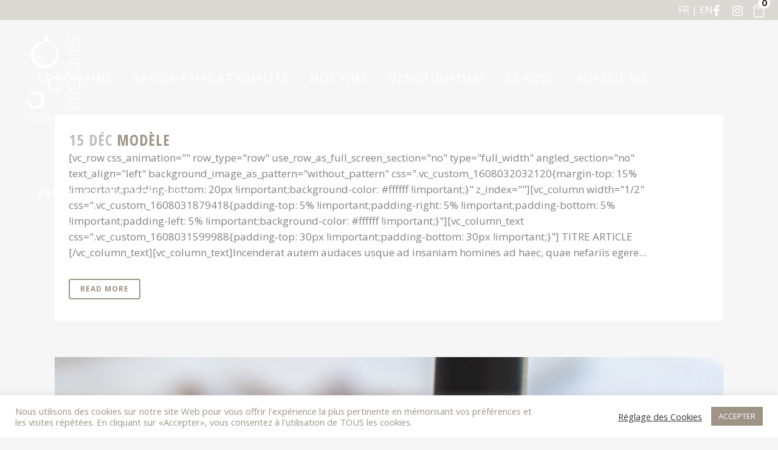

--- FILE ---
content_type: text/html; charset=UTF-8
request_url: https://www.preignes.com/author/adminpreignes/page/5/
body_size: 44203
content:
<!DOCTYPE html>
<html lang="fr-FR">
<head>
	<meta charset="UTF-8" />
	
				<meta name="viewport" content="width=device-width,initial-scale=1,user-scalable=no">
		
                            <meta name="description" content="Entre vestiges romains et architecture moyenâgeuse du XIIIème siècle, le domaine de Preignes le Vieux vous plonge au cœur de l&#039;histoire du Pays d&#039;Oc.">
            
                            <meta name="keywords" content="voyage des sens, domaine viticole, Preignes le vieux, caveau, histoire familiale, œnologue, Vias, famille Vic, château biterrois, vestiges romains, via domitia, respect de l&#039;environnement , agriculture durable">
                        <link rel="shortcut icon" type="image/x-icon" href="https://www.preignes.com/wp-content/uploads/2020/06/ico-fav.png">
            <link rel="apple-touch-icon" href="https://www.preignes.com/wp-content/uploads/2020/06/ico-fav.png"/>
        
	<link rel="profile" href="https://gmpg.org/xfn/11" />
	<link rel="pingback" href="https://www.preignes.com/xmlrpc.php" />

	<meta name='robots' content='index, follow, max-image-preview:large, max-snippet:-1, max-video-preview:-1' />

	<!-- This site is optimized with the Yoast SEO plugin v18.4.1 - https://yoast.com/wordpress/plugins/seo/ -->
	<title>AdminPreignes, auteur/autrice sur PREIGNES - Page 5 sur 5</title>
	<link rel="canonical" href="https://www.preignes.com/author/adminpreignes/page/5/" />
	<link rel="prev" href="https://www.preignes.com/author/adminpreignes/page/4/" />
	<meta property="og:locale" content="fr_FR" />
	<meta property="og:locale:alternate" content="en_GB" />
	<meta property="og:type" content="profile" />
	<meta property="og:title" content="AdminPreignes, auteur/autrice sur PREIGNES - Page 5 sur 5" />
	<meta property="og:url" content="https://www.preignes.com/author/adminpreignes/" />
	<meta property="og:site_name" content="PREIGNES" />
	<meta property="og:image" content="https://secure.gravatar.com/avatar/07e3ac76edb244c01693fea3ac1dd7db?s=500&#038;d=mm&#038;r=g" />
	<meta name="twitter:card" content="summary_large_image" />
	<script type="application/ld+json" class="yoast-schema-graph">{"@context":"https://schema.org","@graph":[{"@type":"WebSite","@id":"https://www.preignes.com/#website","url":"https://www.preignes.com/","name":"PREIGNES","description":"Domaine viticole depuis 5 générations.","potentialAction":[{"@type":"SearchAction","target":{"@type":"EntryPoint","urlTemplate":"https://www.preignes.com/?s={search_term_string}"},"query-input":"required name=search_term_string"}],"inLanguage":"fr-FR"},{"@type":"ProfilePage","@id":"https://www.preignes.com/author/adminpreignes/page/5/#webpage","url":"https://www.preignes.com/author/adminpreignes/page/5/","name":"AdminPreignes, auteur/autrice sur PREIGNES - Page 5 sur 5","isPartOf":{"@id":"https://www.preignes.com/#website"},"breadcrumb":{"@id":"https://www.preignes.com/author/adminpreignes/page/5/#breadcrumb"},"inLanguage":"fr-FR","potentialAction":[{"@type":"ReadAction","target":["https://www.preignes.com/author/adminpreignes/page/5/"]}]},{"@type":"BreadcrumbList","@id":"https://www.preignes.com/author/adminpreignes/page/5/#breadcrumb","itemListElement":[{"@type":"ListItem","position":1,"name":"Accueil","item":"https://www.preignes.com/"},{"@type":"ListItem","position":2,"name":"Archives pour AdminPreignes"}]},{"@type":"Person","@id":"https://www.preignes.com/#/schema/person/5f706982f611370ce07826302e5bacda","name":"AdminPreignes","image":{"@type":"ImageObject","@id":"https://www.preignes.com/#personlogo","inLanguage":"fr-FR","url":"https://secure.gravatar.com/avatar/07e3ac76edb244c01693fea3ac1dd7db?s=96&d=mm&r=g","contentUrl":"https://secure.gravatar.com/avatar/07e3ac76edb244c01693fea3ac1dd7db?s=96&d=mm&r=g","caption":"AdminPreignes"},"mainEntityOfPage":{"@id":"https://www.preignes.com/author/adminpreignes/page/5/#webpage"}}]}</script>
	<!-- / Yoast SEO plugin. -->


<link rel='dns-prefetch' href='//maps.googleapis.com' />
<link rel='dns-prefetch' href='//ajax.googleapis.com' />
<link rel='dns-prefetch' href='//fonts.googleapis.com' />
<link rel="alternate" type="application/rss+xml" title="PREIGNES &raquo; Flux" href="https://www.preignes.com/feed/" />
<link rel="alternate" type="application/rss+xml" title="PREIGNES &raquo; Flux des commentaires" href="https://www.preignes.com/comments/feed/" />
<link rel="alternate" type="application/rss+xml" title="PREIGNES &raquo; Flux des articles écrits par AdminPreignes" href="https://www.preignes.com/author/adminpreignes/feed/" />
		<!-- This site uses the Google Analytics by MonsterInsights plugin v8.10.0 - Using Analytics tracking - https://www.monsterinsights.com/ -->
							<script
				src="//www.googletagmanager.com/gtag/js?id=G-QYBFVFCRK5"  data-cfasync="false" data-wpfc-render="false" type="text/javascript" async></script>
			<script data-cfasync="false" data-wpfc-render="false" type="text/javascript">
				var mi_version = '8.10.0';
				var mi_track_user = true;
				var mi_no_track_reason = '';
				
								var disableStrs = [
										'ga-disable-G-QYBFVFCRK5',
														];

				/* Function to detect opted out users */
				function __gtagTrackerIsOptedOut() {
					for (var index = 0; index < disableStrs.length; index++) {
						if (document.cookie.indexOf(disableStrs[index] + '=true') > -1) {
							return true;
						}
					}

					return false;
				}

				/* Disable tracking if the opt-out cookie exists. */
				if (__gtagTrackerIsOptedOut()) {
					for (var index = 0; index < disableStrs.length; index++) {
						window[disableStrs[index]] = true;
					}
				}

				/* Opt-out function */
				function __gtagTrackerOptout() {
					for (var index = 0; index < disableStrs.length; index++) {
						document.cookie = disableStrs[index] + '=true; expires=Thu, 31 Dec 2099 23:59:59 UTC; path=/';
						window[disableStrs[index]] = true;
					}
				}

				if ('undefined' === typeof gaOptout) {
					function gaOptout() {
						__gtagTrackerOptout();
					}
				}
								window.dataLayer = window.dataLayer || [];

				window.MonsterInsightsDualTracker = {
					helpers: {},
					trackers: {},
				};
				if (mi_track_user) {
					function __gtagDataLayer() {
						dataLayer.push(arguments);
					}

					function __gtagTracker(type, name, parameters) {
						if (!parameters) {
							parameters = {};
						}

						if (parameters.send_to) {
							__gtagDataLayer.apply(null, arguments);
							return;
						}

						if (type === 'event') {
														parameters.send_to = monsterinsights_frontend.v4_id;
							var hookName = name;
							if (typeof parameters['event_category'] !== 'undefined') {
								hookName = parameters['event_category'] + ':' + name;
							}

							if (typeof MonsterInsightsDualTracker.trackers[hookName] !== 'undefined') {
								MonsterInsightsDualTracker.trackers[hookName](parameters);
							} else {
								__gtagDataLayer('event', name, parameters);
							}
							
													} else {
							__gtagDataLayer.apply(null, arguments);
						}
					}

					__gtagTracker('js', new Date());
					__gtagTracker('set', {
						'developer_id.dZGIzZG': true,
											});
										__gtagTracker('config', 'G-QYBFVFCRK5', {"forceSSL":"true","link_attribution":"true"} );
															window.gtag = __gtagTracker;										(function () {
						/* https://developers.google.com/analytics/devguides/collection/analyticsjs/ */
						/* ga and __gaTracker compatibility shim. */
						var noopfn = function () {
							return null;
						};
						var newtracker = function () {
							return new Tracker();
						};
						var Tracker = function () {
							return null;
						};
						var p = Tracker.prototype;
						p.get = noopfn;
						p.set = noopfn;
						p.send = function () {
							var args = Array.prototype.slice.call(arguments);
							args.unshift('send');
							__gaTracker.apply(null, args);
						};
						var __gaTracker = function () {
							var len = arguments.length;
							if (len === 0) {
								return;
							}
							var f = arguments[len - 1];
							if (typeof f !== 'object' || f === null || typeof f.hitCallback !== 'function') {
								if ('send' === arguments[0]) {
									var hitConverted, hitObject = false, action;
									if ('event' === arguments[1]) {
										if ('undefined' !== typeof arguments[3]) {
											hitObject = {
												'eventAction': arguments[3],
												'eventCategory': arguments[2],
												'eventLabel': arguments[4],
												'value': arguments[5] ? arguments[5] : 1,
											}
										}
									}
									if ('pageview' === arguments[1]) {
										if ('undefined' !== typeof arguments[2]) {
											hitObject = {
												'eventAction': 'page_view',
												'page_path': arguments[2],
											}
										}
									}
									if (typeof arguments[2] === 'object') {
										hitObject = arguments[2];
									}
									if (typeof arguments[5] === 'object') {
										Object.assign(hitObject, arguments[5]);
									}
									if ('undefined' !== typeof arguments[1].hitType) {
										hitObject = arguments[1];
										if ('pageview' === hitObject.hitType) {
											hitObject.eventAction = 'page_view';
										}
									}
									if (hitObject) {
										action = 'timing' === arguments[1].hitType ? 'timing_complete' : hitObject.eventAction;
										hitConverted = mapArgs(hitObject);
										__gtagTracker('event', action, hitConverted);
									}
								}
								return;
							}

							function mapArgs(args) {
								var arg, hit = {};
								var gaMap = {
									'eventCategory': 'event_category',
									'eventAction': 'event_action',
									'eventLabel': 'event_label',
									'eventValue': 'event_value',
									'nonInteraction': 'non_interaction',
									'timingCategory': 'event_category',
									'timingVar': 'name',
									'timingValue': 'value',
									'timingLabel': 'event_label',
									'page': 'page_path',
									'location': 'page_location',
									'title': 'page_title',
								};
								for (arg in args) {
																		if (!(!args.hasOwnProperty(arg) || !gaMap.hasOwnProperty(arg))) {
										hit[gaMap[arg]] = args[arg];
									} else {
										hit[arg] = args[arg];
									}
								}
								return hit;
							}

							try {
								f.hitCallback();
							} catch (ex) {
							}
						};
						__gaTracker.create = newtracker;
						__gaTracker.getByName = newtracker;
						__gaTracker.getAll = function () {
							return [];
						};
						__gaTracker.remove = noopfn;
						__gaTracker.loaded = true;
						window['__gaTracker'] = __gaTracker;
					})();
									} else {
										console.log("");
					(function () {
						function __gtagTracker() {
							return null;
						}

						window['__gtagTracker'] = __gtagTracker;
						window['gtag'] = __gtagTracker;
					})();
									}
			</script>
				<!-- / Google Analytics by MonsterInsights -->
		<script type="text/javascript">
window._wpemojiSettings = {"baseUrl":"https:\/\/s.w.org\/images\/core\/emoji\/14.0.0\/72x72\/","ext":".png","svgUrl":"https:\/\/s.w.org\/images\/core\/emoji\/14.0.0\/svg\/","svgExt":".svg","source":{"concatemoji":"https:\/\/www.preignes.com\/wp-includes\/js\/wp-emoji-release.min.js?ver=6.1.9"}};
/*! This file is auto-generated */
!function(e,a,t){var n,r,o,i=a.createElement("canvas"),p=i.getContext&&i.getContext("2d");function s(e,t){var a=String.fromCharCode,e=(p.clearRect(0,0,i.width,i.height),p.fillText(a.apply(this,e),0,0),i.toDataURL());return p.clearRect(0,0,i.width,i.height),p.fillText(a.apply(this,t),0,0),e===i.toDataURL()}function c(e){var t=a.createElement("script");t.src=e,t.defer=t.type="text/javascript",a.getElementsByTagName("head")[0].appendChild(t)}for(o=Array("flag","emoji"),t.supports={everything:!0,everythingExceptFlag:!0},r=0;r<o.length;r++)t.supports[o[r]]=function(e){if(p&&p.fillText)switch(p.textBaseline="top",p.font="600 32px Arial",e){case"flag":return s([127987,65039,8205,9895,65039],[127987,65039,8203,9895,65039])?!1:!s([55356,56826,55356,56819],[55356,56826,8203,55356,56819])&&!s([55356,57332,56128,56423,56128,56418,56128,56421,56128,56430,56128,56423,56128,56447],[55356,57332,8203,56128,56423,8203,56128,56418,8203,56128,56421,8203,56128,56430,8203,56128,56423,8203,56128,56447]);case"emoji":return!s([129777,127995,8205,129778,127999],[129777,127995,8203,129778,127999])}return!1}(o[r]),t.supports.everything=t.supports.everything&&t.supports[o[r]],"flag"!==o[r]&&(t.supports.everythingExceptFlag=t.supports.everythingExceptFlag&&t.supports[o[r]]);t.supports.everythingExceptFlag=t.supports.everythingExceptFlag&&!t.supports.flag,t.DOMReady=!1,t.readyCallback=function(){t.DOMReady=!0},t.supports.everything||(n=function(){t.readyCallback()},a.addEventListener?(a.addEventListener("DOMContentLoaded",n,!1),e.addEventListener("load",n,!1)):(e.attachEvent("onload",n),a.attachEvent("onreadystatechange",function(){"complete"===a.readyState&&t.readyCallback()})),(e=t.source||{}).concatemoji?c(e.concatemoji):e.wpemoji&&e.twemoji&&(c(e.twemoji),c(e.wpemoji)))}(window,document,window._wpemojiSettings);
</script>
<style type="text/css">
img.wp-smiley,
img.emoji {
	display: inline !important;
	border: none !important;
	box-shadow: none !important;
	height: 1em !important;
	width: 1em !important;
	margin: 0 0.07em !important;
	vertical-align: -0.1em !important;
	background: none !important;
	padding: 0 !important;
}
</style>
	<link rel='stylesheet' id='cuar.frontend-css' href='https://www.preignes.com/wp-content/plugins/customer-area/skins/frontend/master/assets/css/styles.min.css?ver=7.10.6' type='text/css' media='all' />
<link rel='stylesheet' id='wp-block-library-css' href='https://www.preignes.com/wp-includes/css/dist/block-library/style.min.css?ver=6.1.9' type='text/css' media='all' />
<link rel='stylesheet' id='wc-blocks-vendors-style-css' href='https://www.preignes.com/wp-content/plugins/woocommerce/packages/woocommerce-blocks/build/wc-blocks-vendors-style.css?ver=6.9.0' type='text/css' media='all' />
<link rel='stylesheet' id='wc-blocks-style-css' href='https://www.preignes.com/wp-content/plugins/woocommerce/packages/woocommerce-blocks/build/wc-blocks-style.css?ver=6.9.0' type='text/css' media='all' />
<link rel='stylesheet' id='classic-theme-styles-css' href='https://www.preignes.com/wp-includes/css/classic-themes.min.css?ver=1' type='text/css' media='all' />
<style id='global-styles-inline-css' type='text/css'>
body{--wp--preset--color--black: #000000;--wp--preset--color--cyan-bluish-gray: #abb8c3;--wp--preset--color--white: #ffffff;--wp--preset--color--pale-pink: #f78da7;--wp--preset--color--vivid-red: #cf2e2e;--wp--preset--color--luminous-vivid-orange: #ff6900;--wp--preset--color--luminous-vivid-amber: #fcb900;--wp--preset--color--light-green-cyan: #7bdcb5;--wp--preset--color--vivid-green-cyan: #00d084;--wp--preset--color--pale-cyan-blue: #8ed1fc;--wp--preset--color--vivid-cyan-blue: #0693e3;--wp--preset--color--vivid-purple: #9b51e0;--wp--preset--gradient--vivid-cyan-blue-to-vivid-purple: linear-gradient(135deg,rgba(6,147,227,1) 0%,rgb(155,81,224) 100%);--wp--preset--gradient--light-green-cyan-to-vivid-green-cyan: linear-gradient(135deg,rgb(122,220,180) 0%,rgb(0,208,130) 100%);--wp--preset--gradient--luminous-vivid-amber-to-luminous-vivid-orange: linear-gradient(135deg,rgba(252,185,0,1) 0%,rgba(255,105,0,1) 100%);--wp--preset--gradient--luminous-vivid-orange-to-vivid-red: linear-gradient(135deg,rgba(255,105,0,1) 0%,rgb(207,46,46) 100%);--wp--preset--gradient--very-light-gray-to-cyan-bluish-gray: linear-gradient(135deg,rgb(238,238,238) 0%,rgb(169,184,195) 100%);--wp--preset--gradient--cool-to-warm-spectrum: linear-gradient(135deg,rgb(74,234,220) 0%,rgb(151,120,209) 20%,rgb(207,42,186) 40%,rgb(238,44,130) 60%,rgb(251,105,98) 80%,rgb(254,248,76) 100%);--wp--preset--gradient--blush-light-purple: linear-gradient(135deg,rgb(255,206,236) 0%,rgb(152,150,240) 100%);--wp--preset--gradient--blush-bordeaux: linear-gradient(135deg,rgb(254,205,165) 0%,rgb(254,45,45) 50%,rgb(107,0,62) 100%);--wp--preset--gradient--luminous-dusk: linear-gradient(135deg,rgb(255,203,112) 0%,rgb(199,81,192) 50%,rgb(65,88,208) 100%);--wp--preset--gradient--pale-ocean: linear-gradient(135deg,rgb(255,245,203) 0%,rgb(182,227,212) 50%,rgb(51,167,181) 100%);--wp--preset--gradient--electric-grass: linear-gradient(135deg,rgb(202,248,128) 0%,rgb(113,206,126) 100%);--wp--preset--gradient--midnight: linear-gradient(135deg,rgb(2,3,129) 0%,rgb(40,116,252) 100%);--wp--preset--duotone--dark-grayscale: url('#wp-duotone-dark-grayscale');--wp--preset--duotone--grayscale: url('#wp-duotone-grayscale');--wp--preset--duotone--purple-yellow: url('#wp-duotone-purple-yellow');--wp--preset--duotone--blue-red: url('#wp-duotone-blue-red');--wp--preset--duotone--midnight: url('#wp-duotone-midnight');--wp--preset--duotone--magenta-yellow: url('#wp-duotone-magenta-yellow');--wp--preset--duotone--purple-green: url('#wp-duotone-purple-green');--wp--preset--duotone--blue-orange: url('#wp-duotone-blue-orange');--wp--preset--font-size--small: 13px;--wp--preset--font-size--medium: 20px;--wp--preset--font-size--large: 36px;--wp--preset--font-size--x-large: 42px;--wp--preset--spacing--20: 0.44rem;--wp--preset--spacing--30: 0.67rem;--wp--preset--spacing--40: 1rem;--wp--preset--spacing--50: 1.5rem;--wp--preset--spacing--60: 2.25rem;--wp--preset--spacing--70: 3.38rem;--wp--preset--spacing--80: 5.06rem;}:where(.is-layout-flex){gap: 0.5em;}body .is-layout-flow > .alignleft{float: left;margin-inline-start: 0;margin-inline-end: 2em;}body .is-layout-flow > .alignright{float: right;margin-inline-start: 2em;margin-inline-end: 0;}body .is-layout-flow > .aligncenter{margin-left: auto !important;margin-right: auto !important;}body .is-layout-constrained > .alignleft{float: left;margin-inline-start: 0;margin-inline-end: 2em;}body .is-layout-constrained > .alignright{float: right;margin-inline-start: 2em;margin-inline-end: 0;}body .is-layout-constrained > .aligncenter{margin-left: auto !important;margin-right: auto !important;}body .is-layout-constrained > :where(:not(.alignleft):not(.alignright):not(.alignfull)){max-width: var(--wp--style--global--content-size);margin-left: auto !important;margin-right: auto !important;}body .is-layout-constrained > .alignwide{max-width: var(--wp--style--global--wide-size);}body .is-layout-flex{display: flex;}body .is-layout-flex{flex-wrap: wrap;align-items: center;}body .is-layout-flex > *{margin: 0;}:where(.wp-block-columns.is-layout-flex){gap: 2em;}.has-black-color{color: var(--wp--preset--color--black) !important;}.has-cyan-bluish-gray-color{color: var(--wp--preset--color--cyan-bluish-gray) !important;}.has-white-color{color: var(--wp--preset--color--white) !important;}.has-pale-pink-color{color: var(--wp--preset--color--pale-pink) !important;}.has-vivid-red-color{color: var(--wp--preset--color--vivid-red) !important;}.has-luminous-vivid-orange-color{color: var(--wp--preset--color--luminous-vivid-orange) !important;}.has-luminous-vivid-amber-color{color: var(--wp--preset--color--luminous-vivid-amber) !important;}.has-light-green-cyan-color{color: var(--wp--preset--color--light-green-cyan) !important;}.has-vivid-green-cyan-color{color: var(--wp--preset--color--vivid-green-cyan) !important;}.has-pale-cyan-blue-color{color: var(--wp--preset--color--pale-cyan-blue) !important;}.has-vivid-cyan-blue-color{color: var(--wp--preset--color--vivid-cyan-blue) !important;}.has-vivid-purple-color{color: var(--wp--preset--color--vivid-purple) !important;}.has-black-background-color{background-color: var(--wp--preset--color--black) !important;}.has-cyan-bluish-gray-background-color{background-color: var(--wp--preset--color--cyan-bluish-gray) !important;}.has-white-background-color{background-color: var(--wp--preset--color--white) !important;}.has-pale-pink-background-color{background-color: var(--wp--preset--color--pale-pink) !important;}.has-vivid-red-background-color{background-color: var(--wp--preset--color--vivid-red) !important;}.has-luminous-vivid-orange-background-color{background-color: var(--wp--preset--color--luminous-vivid-orange) !important;}.has-luminous-vivid-amber-background-color{background-color: var(--wp--preset--color--luminous-vivid-amber) !important;}.has-light-green-cyan-background-color{background-color: var(--wp--preset--color--light-green-cyan) !important;}.has-vivid-green-cyan-background-color{background-color: var(--wp--preset--color--vivid-green-cyan) !important;}.has-pale-cyan-blue-background-color{background-color: var(--wp--preset--color--pale-cyan-blue) !important;}.has-vivid-cyan-blue-background-color{background-color: var(--wp--preset--color--vivid-cyan-blue) !important;}.has-vivid-purple-background-color{background-color: var(--wp--preset--color--vivid-purple) !important;}.has-black-border-color{border-color: var(--wp--preset--color--black) !important;}.has-cyan-bluish-gray-border-color{border-color: var(--wp--preset--color--cyan-bluish-gray) !important;}.has-white-border-color{border-color: var(--wp--preset--color--white) !important;}.has-pale-pink-border-color{border-color: var(--wp--preset--color--pale-pink) !important;}.has-vivid-red-border-color{border-color: var(--wp--preset--color--vivid-red) !important;}.has-luminous-vivid-orange-border-color{border-color: var(--wp--preset--color--luminous-vivid-orange) !important;}.has-luminous-vivid-amber-border-color{border-color: var(--wp--preset--color--luminous-vivid-amber) !important;}.has-light-green-cyan-border-color{border-color: var(--wp--preset--color--light-green-cyan) !important;}.has-vivid-green-cyan-border-color{border-color: var(--wp--preset--color--vivid-green-cyan) !important;}.has-pale-cyan-blue-border-color{border-color: var(--wp--preset--color--pale-cyan-blue) !important;}.has-vivid-cyan-blue-border-color{border-color: var(--wp--preset--color--vivid-cyan-blue) !important;}.has-vivid-purple-border-color{border-color: var(--wp--preset--color--vivid-purple) !important;}.has-vivid-cyan-blue-to-vivid-purple-gradient-background{background: var(--wp--preset--gradient--vivid-cyan-blue-to-vivid-purple) !important;}.has-light-green-cyan-to-vivid-green-cyan-gradient-background{background: var(--wp--preset--gradient--light-green-cyan-to-vivid-green-cyan) !important;}.has-luminous-vivid-amber-to-luminous-vivid-orange-gradient-background{background: var(--wp--preset--gradient--luminous-vivid-amber-to-luminous-vivid-orange) !important;}.has-luminous-vivid-orange-to-vivid-red-gradient-background{background: var(--wp--preset--gradient--luminous-vivid-orange-to-vivid-red) !important;}.has-very-light-gray-to-cyan-bluish-gray-gradient-background{background: var(--wp--preset--gradient--very-light-gray-to-cyan-bluish-gray) !important;}.has-cool-to-warm-spectrum-gradient-background{background: var(--wp--preset--gradient--cool-to-warm-spectrum) !important;}.has-blush-light-purple-gradient-background{background: var(--wp--preset--gradient--blush-light-purple) !important;}.has-blush-bordeaux-gradient-background{background: var(--wp--preset--gradient--blush-bordeaux) !important;}.has-luminous-dusk-gradient-background{background: var(--wp--preset--gradient--luminous-dusk) !important;}.has-pale-ocean-gradient-background{background: var(--wp--preset--gradient--pale-ocean) !important;}.has-electric-grass-gradient-background{background: var(--wp--preset--gradient--electric-grass) !important;}.has-midnight-gradient-background{background: var(--wp--preset--gradient--midnight) !important;}.has-small-font-size{font-size: var(--wp--preset--font-size--small) !important;}.has-medium-font-size{font-size: var(--wp--preset--font-size--medium) !important;}.has-large-font-size{font-size: var(--wp--preset--font-size--large) !important;}.has-x-large-font-size{font-size: var(--wp--preset--font-size--x-large) !important;}
.wp-block-navigation a:where(:not(.wp-element-button)){color: inherit;}
:where(.wp-block-columns.is-layout-flex){gap: 2em;}
.wp-block-pullquote{font-size: 1.5em;line-height: 1.6;}
</style>
<link rel='stylesheet' id='cookie-law-info-css' href='https://www.preignes.com/wp-content/plugins/cookie-law-info/public/css/cookie-law-info-public.css?ver=2.1.1' type='text/css' media='all' />
<link rel='stylesheet' id='cookie-law-info-gdpr-css' href='https://www.preignes.com/wp-content/plugins/cookie-law-info/public/css/cookie-law-info-gdpr.css?ver=2.1.1' type='text/css' media='all' />
<link rel='stylesheet' id='image-hover-effects-css-css' href='https://www.preignes.com/wp-content/plugins/mega-addons-for-visual-composer/css/ihover.css?ver=6.1.9' type='text/css' media='all' />
<link rel='stylesheet' id='style-css-css' href='https://www.preignes.com/wp-content/plugins/mega-addons-for-visual-composer/css/style.css?ver=6.1.9' type='text/css' media='all' />
<link rel='stylesheet' id='font-awesome-latest-css' href='https://www.preignes.com/wp-content/plugins/mega-addons-for-visual-composer/css/font-awesome/css/all.css?ver=6.1.9' type='text/css' media='all' />
<link rel='stylesheet' id='video_popup_close_icon-css' href='https://www.preignes.com/wp-content/plugins/video-popup/css/vp-close-icon/close-button-icon.css?ver=1764998337' type='text/css' media='all' />
<link rel='stylesheet' id='oba_youtubepopup_css-css' href='https://www.preignes.com/wp-content/plugins/video-popup/css/YouTubePopUp.css?ver=1764998337' type='text/css' media='all' />
<style id='woocommerce-inline-inline-css' type='text/css'>
.woocommerce form .form-row .required { visibility: visible; }
</style>
<link rel='stylesheet' id='jquery-ui-style-css' href='//ajax.googleapis.com/ajax/libs/jqueryui/1.13.2/themes/smoothness/jquery-ui.min.css?ver=6.1.9' type='text/css' media='all' />
<link rel='stylesheet' id='wc-bookings-styles-css' href='https://www.preignes.com/wp-content/plugins/woocommerce-bookings/dist/css/frontend.css?ver=1.15.24' type='text/css' media='all' />
<link rel='stylesheet' id='mediaelement-css' href='https://www.preignes.com/wp-includes/js/mediaelement/mediaelementplayer-legacy.min.css?ver=4.2.17' type='text/css' media='all' />
<link rel='stylesheet' id='wp-mediaelement-css' href='https://www.preignes.com/wp-includes/js/mediaelement/wp-mediaelement.min.css?ver=6.1.9' type='text/css' media='all' />
<link rel='stylesheet' id='bridge-default-style-css' href='https://www.preignes.com/wp-content/themes/bridge/style.css?ver=6.1.9' type='text/css' media='all' />
<link rel='stylesheet' id='bridge-qode-font_awesome-css' href='https://www.preignes.com/wp-content/themes/bridge/css/font-awesome/css/font-awesome.min.css?ver=6.1.9' type='text/css' media='all' />
<link rel='stylesheet' id='bridge-qode-font_elegant-css' href='https://www.preignes.com/wp-content/themes/bridge/css/elegant-icons/style.min.css?ver=6.1.9' type='text/css' media='all' />
<link rel='stylesheet' id='bridge-qode-linea_icons-css' href='https://www.preignes.com/wp-content/themes/bridge/css/linea-icons/style.css?ver=6.1.9' type='text/css' media='all' />
<link rel='stylesheet' id='bridge-qode-dripicons-css' href='https://www.preignes.com/wp-content/themes/bridge/css/dripicons/dripicons.css?ver=6.1.9' type='text/css' media='all' />
<link rel='stylesheet' id='bridge-qode-kiko-css' href='https://www.preignes.com/wp-content/themes/bridge/css/kiko/kiko-all.css?ver=6.1.9' type='text/css' media='all' />
<link rel='stylesheet' id='bridge-qode-font_awesome_5-css' href='https://www.preignes.com/wp-content/themes/bridge/css/font-awesome-5/css/font-awesome-5.min.css?ver=6.1.9' type='text/css' media='all' />
<link rel='stylesheet' id='bridge-stylesheet-css' href='https://www.preignes.com/wp-content/themes/bridge/css/stylesheet.min.css?ver=6.1.9' type='text/css' media='all' />
<style id='bridge-stylesheet-inline-css' type='text/css'>
   .archive.disabled_footer_top .footer_top_holder, .archive.disabled_footer_bottom .footer_bottom_holder { display: none;}


</style>
<link rel='stylesheet' id='bridge-woocommerce-css' href='https://www.preignes.com/wp-content/themes/bridge/css/woocommerce.min.css?ver=6.1.9' type='text/css' media='all' />
<link rel='stylesheet' id='bridge-woocommerce-responsive-css' href='https://www.preignes.com/wp-content/themes/bridge/css/woocommerce_responsive.min.css?ver=6.1.9' type='text/css' media='all' />
<link rel='stylesheet' id='bridge-print-css' href='https://www.preignes.com/wp-content/themes/bridge/css/print.css?ver=6.1.9' type='text/css' media='all' />
<link rel='stylesheet' id='bridge-style-dynamic-css' href='https://www.preignes.com/wp-content/themes/bridge/css/style_dynamic.css?ver=1763480962' type='text/css' media='all' />
<link rel='stylesheet' id='bridge-responsive-css' href='https://www.preignes.com/wp-content/themes/bridge/css/responsive.min.css?ver=6.1.9' type='text/css' media='all' />
<link rel='stylesheet' id='bridge-style-dynamic-responsive-css' href='https://www.preignes.com/wp-content/themes/bridge/css/style_dynamic_responsive.css?ver=1763480962' type='text/css' media='all' />
<style id='bridge-style-dynamic-responsive-inline-css' type='text/css'>
/* CREATEIS */
.onsale.out-of-stock-button {
background-color: #ffffff !important;
}
.header_top{
background-color : rgba(158, 147, 134, 0.3)!important;
}
#rev_slider_174_8_wrapper, #rev_slider_293_9_wrapper, #rev_slider_290_5_wrapper, #rev_slider_278_7_wrapper, #rev_slider_174_7_wrapper, #rev_slider_190_5_wrapper, #rev_slider_193_8_wrapper, #rev_slider_193_9_wrapper, #rev_slider_278_8_wrapper{
    padding-left: 24%!important;
}

 #rev_slider_288_3_wrapper, #rev_slider_280_2_wrapper, #rev_slider_177_2_wrapper, #rev_slider_188_3_wrapper{
 padding-left: 14%!important;
}

#rev_slider_219_1_forcefullwidth {
    margin-bottom: 150px !important;
}
.woocommerce-Price-amount{
color: #9e9386 !important;
}




       /* CUSTOM POP UP - saison 2020*/

       #popmake-1928 {
       padding: 5% !important;
       }
       .pum-theme-theme-par-defaut {
       background-color: rgba( 255, 255, 255, 0) !important; 
      }
      .vc_custom_1595232988128 {
      padding-top: 20px !important;
      }
      .vc_custom_1595232995462 {
      padding-top: 20px !important;
      }
      .vc_custom_1595233000509{
      padding-top: 20px !important;
      }
      .vc_custom_1595233007393{
      padding-top: 20px  !important;
      }
      .vc_custom_1595233018900{
      padding-top: 20px !important;
      padding-bottom: 20px !important;
      }
  
       /* CUSTOM POP UP - COVID*/

       #popmake-1938 {
       padding: 5% !important;
       }
      .vc_custom_1595235352939{
      padding-top: 20px !important;
      }
      .vc_custom_1595232995462 {
      padding-top: 20px !important;
      }
      .vc_custom_1595233000509{
      padding-top: 20px !important;
      }
      .vc_custom_1595233007393{
      padding-top: 20px  !important;
      }
      .vc_custom_1595233018900{
      padding-top: 20px !important;
      padding-bottom: 20px !important;
      }
      .pum-close.popmake-close {
      background-color : #000 !important;
      }
  
       /* CUSTOM POP UP - DRIVE AND COLLECT*/
      #popmake-1944 {
       padding: 5% !important;
       }
      .vc_custom_1595235352939{
      padding-top: 20px !important;
      }
      .vc_custom_1595232995462 {
      padding-top: 20px !important;
      }
      .vc_custom_1595233000509{
      padding-top: 20px !important;
      }
      .vc_custom_1595233007393{
      padding-top: 20px  !important;
      }
      .vc_custom_1595233018900{
      padding-top: 20px !important;
      padding-bottom: 20px !important;
      }

.cuar_private_file-template-default header{
display: none!important;
}
.comment_holder{
display: none;
}
.cuar_private_file-template-default .title_outer{
padding-top: 250px!important;
}
.cuar_private_file-template-default .entry_title{
display: none!important;
}
.cuar_private_file-template-default .post_info{
display: none!important;
}

 .resp-col{
    margin-left: 80px !important ;
    margin-right: 80px  !important ;
}
@media only screen and (min-width: 668px) and (max-width: 1023px)  {
    .resp-col{
    margin-left: 40px  !important ;
    margin-right: 40px  !important;
}
nav.main_menu > ul > li > a{
font-size: 14px!important;
}


}

@media only screen and (min-width: 300px) and (max-width: 767px)  {
#rev_slider_293_9_wrapper, #rev_slider_290_5_wrapper, #rev_slider_278_7_wrapper, #rev_slider_174_7_wrapper, #rev_slider_190_5_wrapper, #rev_slider_193_8_wrapper, #rev_slider_193_9_wrapper{
    padding-left: 0!important;
}
.contactp .vc_custom_1588159981061{
padding-left: 15px!important;
}
#rev_slider_278_8_wrapper, #rev_slider_174_8_wrapper,  #rev_slider_288_3_wrapper, #rev_slider_280_2_wrapper, #rev_slider_177_2_wrapper, #rev_slider_188_3_wrapper{
 padding-left: 0!important;
}
.medailles{
max-width: 300px !important;
}

#titres .custom_font_holder{
font-size: 38px !important;
line-height: 50px !important;
}

    .resp-col{
    margin-left: 20px  !important ;
    margin-right: 20px  !important;
}
.tparrows.default.round-old {
		display: none;
	}
.front1 img{
width: 305px !important;

}


#rev_slider_174_7_wrapper, #rev_slider_190_5_wrapper, #rev_slider_193_8_wrapper, #rev_slider_193_9_wrapper{
    padding-left: 0%!important;
}
#rev_slider_177_2_wrapper, #rev_slider_188_3_wrapper{
 padding-left: 0%!important;
}
}
.portfolio_categories{
display: none;
}

.portfolio_detail h6{
display: none;
}

.widget_polylang li{
list-style-type: none;
}
.lang-item{
display: inline-block;

}

.lang-item-fr:after{
content: " |";
}
.cuar-page-content{
max-width: 1098px !important;
}

/*.box-oh{
height: 600px !important;
}
.box-bulle{
height: 760px !important;
}*/

.shopping_cart_dropdown_inner .variation-Datederservation p{
font-size: 12px!important;
    font-weight: 600;
}
.shopping_cart_dropdown_inner .variation-Heurederservation p{
font-size: 12px!important;
    font-weight: 600;
}
.shopping_cart_dropdown_innert .variation-Nombredadultes p{
font-size: 12px!important;
    font-weight: 600;
}
.shopping_cart_dropdown_inner .variation-Nombreadolescents1218ans p{
font-size: 12px!important;
    font-weight: 600;
}
.shopping_cart_dropdown_inner .variation-Nombredenfants-12ans p{
font-size: 12px!important;
    font-weight: 600;
}
.view-cart{
color: #9e9386 !important;
border: solid #9e9386 1px !important;

}

.shopping_cart_dropdown_inner .variation-BookingDate p{
font-size: 12px!important;
    font-weight: 600;
}
.shopping_cart_dropdown_inner .variation-BookingTime p{
font-size: 12px!important;
    font-weight: 600;
}
.shopping_cart_dropdown_innert .variation-Nombredadultes p{
font-size: 12px!important;
    font-weight: 600;
}
.shopping_cart_dropdown_inner .variation-Nombreadolescents1218ans p{
font-size: 12px!important;
    font-weight: 600;
}
.shopping_cart_dropdown_inner .variation-Nombredenfants-12ans p{
font-size: 12px!important;
    font-weight: 600;
}

.side_menu_button, .shopping_cart_inner{
height: 20px;
}

.q_social_icon_holder a{
padding-top: 4px;
}

.back1{
background: none!important;
}
.back1 .pad{
background: rgba(158, 147, 134, 0.11);
}
.login h1 a{
width: 63px!important;
height: 80px!important;
}

@media only screen and (min-width: 300px) and (max-width: 350px)  {

.front1 img{
width: 250px !important;
}
.back1, .box-vin{
min-height: 600px!important;
max-height:1300px !important;

}
.back1 .pad{
display: table!important;
min-height: 600px!important;
max-height: 1300px !important;
}
.medailles{
max-width: 200px !important;

}
.respm{
height: 30px!important;
}
#wc-bookings-booking-form{
padding: 5px 5px 0;
}
.wc-bookings-date-picker{
padding: 5px;
}
#rev_slider_170_3, #rev_slider_284_2, #rev_slider_274_3, #rev_slider_172_5, #rev_slider_171_4, #rev_slider_184_2{
height: 630px!important;
}
#rev_slider_190_5, #rev_slider_290_5, #rev_slider_197_3, #rev_slider_198_4{
height: 685px!important;
}
#rev_slider_340_5{
height: 780px!important;
}
.vc_col-has-fill>.vc_column-inner, .vc_row-has-fill+.vc_row-full-width+.vc_row>.vc_column_container>.vc_column-inner, .vc_row-has-fill+.vc_row>.vc_column_container>.vc_column-inner, .vc_row-has-fill>.vc_column_container>.vc_column-inner {
    padding-top: 20px!important;
}
    #custom .custom-font-holder{
        font-size: 24px!important;
        line-height: 28px!important;
    }
}


.header_inner_right .shopping_cart_outer{
display: none;
}
@media only screen and (min-width: 300px) and (max-width: 769px)  {
.header_inner_right .shopping_cart_outer{
display: block;
}
.header-right-widget .shopping_cart_outer{
display: none;
}
.ufaq-faq-body{
padding: 10px 0px;
padding-left: 0px;
}
.col-arr{
margin-top: -65px;
}
.col-arr2{
margin-top: -35px;
}
 #rev_slider_235_4 rs-carousel-wrap{
    left: 1%!important;
margin-left: -12%;
}
#rev_slider_333_4 rs-carousel-wrap{
    left: 1%!important;
margin-left: -12%;
}
#rev_slider_235_4_wrapper .preignes.tparrows::before{
font-family: 'revicons';
font-size: 20px;
color: #ffffff;
display: block;
line-height: 40px;
}
#rev_slider_235_4_wrapper .preignes.tparrows {
    width: 40px;
    height: 40px;
}
#rev_slider_333_4_wrapper .preignes.tparrows::before{
font-family: 'revicons';
font-size: 20px;
color: #ffffff;
display: block;
line-height: 40px;
}
#rev_slider_333_4_wrapper .preignes.tparrows {
    width: 40px;
    height: 40px;
}

}
 #rev_slider_235_4 rs-carousel-wrap{
    left: 12%!important;
}
 #rev_slider_333_4 rs-carousel-wrap{
    left: 12%!important;
}



@media only screen and (min-width: 668px) and (max-width: 1023px)  {
    .resp-col{
    margin-left: 40px  !important ;
    margin-right: 40px  !important;
}



}

.header_top p {
    line-height: 32px;
    padding: 0 15px;
}

nav.main_menu > ul > li:hover > a, header.sticky nav.main_menu > ul > li:hover > a {
    background-color: transparent;
}


header.transparent.with_border:not(.sticky) .drop_down .second, header.transparent.with_hover_bg_color:not(.sticky) .drop_down .second {
    top: 75%;
}

.woocommerce .summary{
margin-bootom: 0px!important;
}
#cookie-law-info-again{
display: none!important;
}

.cuar_private_file-template-default .post_image{
display: none !important;
}

.single-cuar_private_file .wrapper_inner{
padding-top : 200px;
}

.single-cuar_private_file{
padding-top:150px;

}

</style>
<link rel='stylesheet' id='js_composer_front-css' href='https://www.preignes.com/wp-content/plugins/js_composer/assets/css/js_composer.min.css?ver=6.3.0' type='text/css' media='all' />
<link rel='stylesheet' id='bridge-style-handle-google-fonts-css' href='https://fonts.googleapis.com/css?family=Raleway%3A100%2C200%2C300%2C400%2C500%2C600%2C700%2C800%2C900%2C100italic%2C300italic%2C400italic%2C700italic%7COpen+Sans+Condensed%3A100%2C200%2C300%2C400%2C500%2C600%2C700%2C800%2C900%2C100italic%2C300italic%2C400italic%2C700italic%7COpen+Sans%3A100%2C200%2C300%2C400%2C500%2C600%2C700%2C800%2C900%2C100italic%2C300italic%2C400italic%2C700italic&#038;subset=latin%2Clatin-ext&#038;ver=1.0.0' type='text/css' media='all' />
<link rel='stylesheet' id='bridge-core-dashboard-style-css' href='https://www.preignes.com/wp-content/plugins/bridge-core/modules/core-dashboard/assets/css/core-dashboard.min.css?ver=6.1.9' type='text/css' media='all' />
<link rel='stylesheet' id='dtwpb-css' href='https://www.preignes.com/wp-content/plugins/dt_woocommerce_page_builder/assets/css/style.css?ver=6.1.9' type='text/css' media='all' />
<link rel='stylesheet' id='popup-maker-site-css' href='https://www.preignes.com/wp-content/plugins/popup-maker/assets/css/pum-site.min.css?ver=1.16.4' type='text/css' media='all' />
<style id='popup-maker-site-inline-css' type='text/css'>
/* Popup Google Fonts */
@import url('//fonts.googleapis.com/css?family=Montserrat:100');

/* Popup Theme 8172: Contenu uniquement. Pour l’utilisation avec les constructeurs de page ou l’éditeur de bloc. */
.pum-theme-8172, .pum-theme-content-only { background-color: rgba( 0, 0, 0, 0.70 ) } 
.pum-theme-8172 .pum-container, .pum-theme-content-only .pum-container { padding: 0px; border-radius: 0px; border: 1px none #000000; box-shadow: 0px 0px 0px 0px rgba( 2, 2, 2, 0.00 ) } 
.pum-theme-8172 .pum-title, .pum-theme-content-only .pum-title { color: #000000; text-align: left; text-shadow: 0px 0px 0px rgba( 2, 2, 2, 0.23 ); font-family: inherit; font-weight: 400; font-size: 32px; line-height: 36px } 
.pum-theme-8172 .pum-content, .pum-theme-content-only .pum-content { color: #8c8c8c; font-family: inherit; font-weight: 400 } 
.pum-theme-8172 .pum-content + .pum-close, .pum-theme-content-only .pum-content + .pum-close { position: absolute; height: 18px; width: 18px; left: auto; right: 7px; bottom: auto; top: 7px; padding: 0px; color: #000000; font-family: inherit; font-weight: 700; font-size: 20px; line-height: 20px; border: 1px none #ffffff; border-radius: 15px; box-shadow: 0px 0px 0px 0px rgba( 2, 2, 2, 0.00 ); text-shadow: 0px 0px 0px rgba( 0, 0, 0, 0.00 ); background-color: rgba( 255, 255, 255, 0.00 ) } 

/* Popup Theme 1770: Light Box */
.pum-theme-1770, .pum-theme-lightbox { background-color: rgba( 0, 0, 0, 0.60 ) } 
.pum-theme-1770 .pum-container, .pum-theme-lightbox .pum-container { padding: 18px; border-radius: 3px; border: 8px none #000000; box-shadow: 0px 0px 30px 0px rgba( 2, 2, 2, 1.00 ); background-color: rgba( 255, 255, 255, 1.00 ) } 
.pum-theme-1770 .pum-title, .pum-theme-lightbox .pum-title { color: #000000; text-align: left; text-shadow: 0px 0px 0px rgba( 2, 2, 2, 0.23 ); font-family: inherit; font-weight: 100; font-size: 32px; line-height: 36px } 
.pum-theme-1770 .pum-content, .pum-theme-lightbox .pum-content { color: #000000; font-family: inherit; font-weight: 100 } 
.pum-theme-1770 .pum-content + .pum-close, .pum-theme-lightbox .pum-content + .pum-close { position: absolute; height: 26px; width: 26px; left: auto; right: -13px; bottom: auto; top: -13px; padding: 0px; color: #ffffff; font-family: Arial; font-weight: 100; font-size: 24px; line-height: 24px; border: 2px solid #ffffff; border-radius: 26px; box-shadow: 0px 0px 15px 1px rgba( 2, 2, 2, 0.75 ); text-shadow: 0px 0px 0px rgba( 0, 0, 0, 0.23 ); background-color: rgba( 158, 147, 134, 1.00 ) } 

/* Popup Theme 1769: Thème par défaut */
.pum-theme-1769, .pum-theme-theme-par-defaut { background-color: rgba( 255, 255, 255, 1.00 ) } 
.pum-theme-1769 .pum-container, .pum-theme-theme-par-defaut .pum-container { padding: 18px; border-radius: 0px; border: 1px none #000000; box-shadow: 1px 1px 3px 0px rgba( 2, 2, 2, 0.23 ); background-color: rgba( 249, 249, 249, 1.00 ) } 
.pum-theme-1769 .pum-title, .pum-theme-theme-par-defaut .pum-title { color: #000000; text-align: left; text-shadow: 0px 0px 0px rgba( 2, 2, 2, 0.23 ); font-family: inherit; font-weight: 400; font-size: 32px; font-style: normal; line-height: 36px } 
.pum-theme-1769 .pum-content, .pum-theme-theme-par-defaut .pum-content { color: #8c8c8c; font-family: inherit; font-weight: 400; font-style: inherit } 
.pum-theme-1769 .pum-content + .pum-close, .pum-theme-theme-par-defaut .pum-content + .pum-close { position: absolute; height: auto; width: auto; left: auto; right: 0px; bottom: auto; top: 0px; padding: 8px; color: #ffffff; font-family: inherit; font-weight: 400; font-size: 12px; font-style: inherit; line-height: 36px; border: 1px none #ffffff; border-radius: 0px; box-shadow: 1px 1px 3px 0px rgba( 2, 2, 2, 0.23 ); text-shadow: 0px 0px 0px rgba( 0, 0, 0, 0.23 ); background-color: rgba( 0, 183, 205, 1.00 ) } 

/* Popup Theme 1771: Bleu entreprise */
.pum-theme-1771, .pum-theme-enterprise-blue { background-color: rgba( 0, 0, 0, 0.70 ) } 
.pum-theme-1771 .pum-container, .pum-theme-enterprise-blue .pum-container { padding: 28px; border-radius: 5px; border: 1px none #000000; box-shadow: 0px 10px 25px 4px rgba( 2, 2, 2, 0.50 ); background-color: rgba( 255, 255, 255, 1.00 ) } 
.pum-theme-1771 .pum-title, .pum-theme-enterprise-blue .pum-title { color: #315b7c; text-align: left; text-shadow: 0px 0px 0px rgba( 2, 2, 2, 0.23 ); font-family: inherit; font-weight: 100; font-size: 34px; line-height: 36px } 
.pum-theme-1771 .pum-content, .pum-theme-enterprise-blue .pum-content { color: #2d2d2d; font-family: inherit; font-weight: 100 } 
.pum-theme-1771 .pum-content + .pum-close, .pum-theme-enterprise-blue .pum-content + .pum-close { position: absolute; height: 28px; width: 28px; left: auto; right: 8px; bottom: auto; top: 8px; padding: 4px; color: #ffffff; font-family: Times New Roman; font-weight: 100; font-size: 20px; line-height: 20px; border: 1px none #ffffff; border-radius: 42px; box-shadow: 0px 0px 0px 0px rgba( 2, 2, 2, 0.23 ); text-shadow: 0px 0px 0px rgba( 0, 0, 0, 0.23 ); background-color: rgba( 49, 91, 124, 1.00 ) } 

/* Popup Theme 1772: Bonjour Box */
.pum-theme-1772, .pum-theme-hello-box { background-color: rgba( 0, 0, 0, 0.75 ) } 
.pum-theme-1772 .pum-container, .pum-theme-hello-box .pum-container { padding: 30px; border-radius: 80px; border: 14px solid #81d742; box-shadow: 0px 0px 0px 0px rgba( 2, 2, 2, 0.00 ); background-color: rgba( 255, 255, 255, 1.00 ) } 
.pum-theme-1772 .pum-title, .pum-theme-hello-box .pum-title { color: #2d2d2d; text-align: left; text-shadow: 0px 0px 0px rgba( 2, 2, 2, 0.23 ); font-family: Montserrat; font-weight: 100; font-size: 32px; line-height: 36px } 
.pum-theme-1772 .pum-content, .pum-theme-hello-box .pum-content { color: #2d2d2d; font-family: inherit; font-weight: 100 } 
.pum-theme-1772 .pum-content + .pum-close, .pum-theme-hello-box .pum-content + .pum-close { position: absolute; height: auto; width: auto; left: auto; right: -30px; bottom: auto; top: -30px; padding: 0px; color: #2d2d2d; font-family: Times New Roman; font-weight: 100; font-size: 32px; line-height: 28px; border: 1px none #ffffff; border-radius: 28px; box-shadow: 0px 0px 0px 0px rgba( 2, 2, 2, 0.23 ); text-shadow: 0px 0px 0px rgba( 0, 0, 0, 0.23 ); background-color: rgba( 255, 255, 255, 1.00 ) } 

/* Popup Theme 1773: Bord tranchant */
.pum-theme-1773, .pum-theme-cutting-edge { background-color: rgba( 0, 0, 0, 0.50 ) } 
.pum-theme-1773 .pum-container, .pum-theme-cutting-edge .pum-container { padding: 18px; border-radius: 0px; border: 1px none #000000; box-shadow: 0px 10px 25px 0px rgba( 2, 2, 2, 0.50 ); background-color: rgba( 30, 115, 190, 1.00 ) } 
.pum-theme-1773 .pum-title, .pum-theme-cutting-edge .pum-title { color: #ffffff; text-align: left; text-shadow: 0px 0px 0px rgba( 2, 2, 2, 0.23 ); font-family: Sans-Serif; font-weight: 100; font-size: 26px; line-height: 28px } 
.pum-theme-1773 .pum-content, .pum-theme-cutting-edge .pum-content { color: #ffffff; font-family: inherit; font-weight: 100 } 
.pum-theme-1773 .pum-content + .pum-close, .pum-theme-cutting-edge .pum-content + .pum-close { position: absolute; height: 24px; width: 24px; left: auto; right: 0px; bottom: auto; top: 0px; padding: 0px; color: #1e73be; font-family: Times New Roman; font-weight: 100; font-size: 32px; line-height: 24px; border: 1px none #ffffff; border-radius: 0px; box-shadow: -1px 1px 1px 0px rgba( 2, 2, 2, 0.10 ); text-shadow: -1px 1px 1px rgba( 0, 0, 0, 0.10 ); background-color: rgba( 238, 238, 34, 1.00 ) } 

/* Popup Theme 1774: Bordure encadrée */
.pum-theme-1774, .pum-theme-framed-border { background-color: rgba( 255, 255, 255, 0.50 ) } 
.pum-theme-1774 .pum-container, .pum-theme-framed-border .pum-container { padding: 18px; border-radius: 0px; border: 20px outset #dd3333; box-shadow: 1px 1px 3px 0px rgba( 2, 2, 2, 0.97 ) inset; background-color: rgba( 255, 251, 239, 1.00 ) } 
.pum-theme-1774 .pum-title, .pum-theme-framed-border .pum-title { color: #000000; text-align: left; text-shadow: 0px 0px 0px rgba( 2, 2, 2, 0.23 ); font-family: inherit; font-weight: 100; font-size: 32px; line-height: 36px } 
.pum-theme-1774 .pum-content, .pum-theme-framed-border .pum-content { color: #2d2d2d; font-family: inherit; font-weight: 100 } 
.pum-theme-1774 .pum-content + .pum-close, .pum-theme-framed-border .pum-content + .pum-close { position: absolute; height: 20px; width: 20px; left: auto; right: -20px; bottom: auto; top: -20px; padding: 0px; color: #ffffff; font-family: Tahoma; font-weight: 700; font-size: 16px; line-height: 18px; border: 1px none #ffffff; border-radius: 0px; box-shadow: 0px 0px 0px 0px rgba( 2, 2, 2, 0.23 ); text-shadow: 0px 0px 0px rgba( 0, 0, 0, 0.23 ); background-color: rgba( 0, 0, 0, 0.55 ) } 

/* Popup Theme 1775: Floating Bar - Soft Blue */
.pum-theme-1775, .pum-theme-floating-bar { background-color: rgba( 255, 255, 255, 0.00 ) } 
.pum-theme-1775 .pum-container, .pum-theme-floating-bar .pum-container { padding: 8px; border-radius: 0px; border: 1px none #000000; box-shadow: 1px 1px 3px 0px rgba( 2, 2, 2, 0.23 ); background-color: rgba( 238, 246, 252, 1.00 ) } 
.pum-theme-1775 .pum-title, .pum-theme-floating-bar .pum-title { color: #505050; text-align: left; text-shadow: 0px 0px 0px rgba( 2, 2, 2, 0.23 ); font-family: inherit; font-weight: 400; font-size: 32px; line-height: 36px } 
.pum-theme-1775 .pum-content, .pum-theme-floating-bar .pum-content { color: #505050; font-family: inherit; font-weight: 400 } 
.pum-theme-1775 .pum-content + .pum-close, .pum-theme-floating-bar .pum-content + .pum-close { position: absolute; height: 18px; width: 18px; left: auto; right: 5px; bottom: auto; top: 50%; padding: 0px; color: #505050; font-family: Sans-Serif; font-weight: 700; font-size: 15px; line-height: 18px; border: 1px solid #505050; border-radius: 15px; box-shadow: 0px 0px 0px 0px rgba( 2, 2, 2, 0.00 ); text-shadow: 0px 0px 0px rgba( 0, 0, 0, 0.00 ); background-color: rgba( 255, 255, 255, 0.00 ); transform: translate(0, -50%) } 

#pum-63126 {z-index: 1999999999}
#pum-40819 {z-index: 1999999999}
#pum-50002 {z-index: 11999999999}
#pum-22751 {z-index: 1999999999}
#pum-21483 {z-index: 1999999999}
#pum-15526 {z-index: 1999999999}
#pum-17785 {z-index: 1999999999}
#pum-17779 {z-index: 1999999999}
#pum-15764 {z-index: 1999999999}
#pum-5935 {z-index: 1999999999}
#pum-7921 {z-index: 1999999999}
#pum-6201 {z-index: 1999999999}
#pum-3372 {z-index: 1999999999}
#pum-1798 {z-index: 1999999999}
#pum-4974 {z-index: 1999999999}
#pum-3186 {z-index: 1999999999}
#pum-3375 {z-index: 1999999999}
#pum-3378 {z-index: 1999999999}
#pum-1944 {z-index: 1999999999}
#pum-1938 {z-index: 1999999999}
#pum-1928 {z-index: 1999999999}
#pum-1811 {z-index: 1999999999}
#pum-1807 {z-index: 1999999999}
#pum-1803 {z-index: 1999999999}
#pum-1800 {z-index: 1999999999}
#pum-1786 {z-index: 1999999999}
#pum-1793 {z-index: 1999999999}
#pum-1782 {z-index: 1999999999}
#pum-1776 {z-index: 1999999999}

</style>
<link rel='stylesheet' id='gforms_reset_css-css' href='https://www.preignes.com/wp-content/plugins/gravityforms/css/formreset.min.css?ver=2.4.24' type='text/css' media='all' />
<link rel='stylesheet' id='gforms_formsmain_css-css' href='https://www.preignes.com/wp-content/plugins/gravityforms/css/formsmain.min.css?ver=2.4.24' type='text/css' media='all' />
<link rel='stylesheet' id='gforms_ready_class_css-css' href='https://www.preignes.com/wp-content/plugins/gravityforms/css/readyclass.min.css?ver=2.4.24' type='text/css' media='all' />
<link rel='stylesheet' id='gforms_browsers_css-css' href='https://www.preignes.com/wp-content/plugins/gravityforms/css/browsers.min.css?ver=2.4.24' type='text/css' media='all' />
<link rel='stylesheet' id='bridge-childstyle-css' href='https://www.preignes.com/wp-content/themes/bridge-child/style.css?ver=6.1.9' type='text/css' media='all' />
<script type='text/javascript' src='https://www.preignes.com/wp-content/plugins/google-analytics-for-wordpress/assets/js/frontend-gtag.min.js?ver=8.10.0' id='monsterinsights-frontend-script-js'></script>
<script data-cfasync="false" data-wpfc-render="false" type="text/javascript" id='monsterinsights-frontend-script-js-extra'>/* <![CDATA[ */
var monsterinsights_frontend = {"js_events_tracking":"true","download_extensions":"doc,pdf,ppt,zip,xls,docx,pptx,xlsx","inbound_paths":"[{\"path\":\"\\\/go\\\/\",\"label\":\"affiliate\"},{\"path\":\"\\\/recommend\\\/\",\"label\":\"affiliate\"}]","home_url":"https:\/\/www.preignes.com","hash_tracking":"false","ua":"","v4_id":"G-QYBFVFCRK5"};/* ]]> */
</script>
<script type='text/javascript' src='https://www.preignes.com/wp-includes/js/jquery/jquery.min.js?ver=3.6.1' id='jquery-core-js'></script>
<script type='text/javascript' src='https://www.preignes.com/wp-includes/js/jquery/jquery-migrate.min.js?ver=3.3.2' id='jquery-migrate-js'></script>
<script type='text/javascript' id='cookie-law-info-js-extra'>
/* <![CDATA[ */
var Cli_Data = {"nn_cookie_ids":[],"cookielist":[],"non_necessary_cookies":[],"ccpaEnabled":"","ccpaRegionBased":"","ccpaBarEnabled":"","strictlyEnabled":["necessary","obligatoire"],"ccpaType":"gdpr","js_blocking":"1","custom_integration":"","triggerDomRefresh":"","secure_cookies":""};
var cli_cookiebar_settings = {"animate_speed_hide":"500","animate_speed_show":"500","background":"#FFF","border":"#b1a6a6c2","border_on":"","button_1_button_colour":"#9e9386","button_1_button_hover":"#7e766b","button_1_link_colour":"#fff","button_1_as_button":"1","button_1_new_win":"","button_2_button_colour":"#333","button_2_button_hover":"#292929","button_2_link_colour":"#444","button_2_as_button":"","button_2_hidebar":"","button_3_button_colour":"#9e9386","button_3_button_hover":"#7e766b","button_3_link_colour":"#fff","button_3_as_button":"1","button_3_new_win":"","button_4_button_colour":"#000","button_4_button_hover":"#000000","button_4_link_colour":"#333333","button_4_as_button":"","button_7_button_colour":"#61a229","button_7_button_hover":"#4e8221","button_7_link_colour":"#fff","button_7_as_button":"1","button_7_new_win":"","font_family":"inherit","header_fix":"","notify_animate_hide":"1","notify_animate_show":"","notify_div_id":"#cookie-law-info-bar","notify_position_horizontal":"right","notify_position_vertical":"bottom","scroll_close":"","scroll_close_reload":"","accept_close_reload":"","reject_close_reload":"","showagain_tab":"1","showagain_background":"#fff","showagain_border":"#000","showagain_div_id":"#cookie-law-info-again","showagain_x_position":"100px","text":"#9e9386","show_once_yn":"","show_once":"10000","logging_on":"","as_popup":"","popup_overlay":"1","bar_heading_text":"","cookie_bar_as":"banner","popup_showagain_position":"bottom-right","widget_position":"left"};
var log_object = {"ajax_url":"https:\/\/www.preignes.com\/wp-admin\/admin-ajax.php"};
/* ]]> */
</script>
<script type='text/javascript' src='https://www.preignes.com/wp-content/plugins/cookie-law-info/public/js/cookie-law-info-public.js?ver=2.1.1' id='cookie-law-info-js'></script>
<script type='text/javascript' src='//www.preignes.com/wp-content/plugins/revslider/sr6/assets/js/rbtools.min.js?ver=6.7.0' async id='tp-tools-js'></script>
<script type='text/javascript' src='//www.preignes.com/wp-content/plugins/revslider/sr6/assets/js/rs6.min.js?ver=6.7.0' async id='revmin-js'></script>
<script type='text/javascript' src='https://www.preignes.com/wp-content/plugins/video-popup/js/YouTubePopUp.jquery.js?ver=1764998337' id='oba_youtubepopup_plugin-js'></script>
<script type='text/javascript' src='https://www.preignes.com/wp-content/plugins/video-popup/js/YouTubePopUp.js?ver=1764998337' id='oba_youtubepopup_activate-js'></script>
<script type='text/javascript' src='https://www.preignes.com/wp-content/plugins/gravityforms/js/jquery.json.min.js?ver=2.4.24' id='gform_json-js'></script>
<script type='text/javascript' id='gform_gravityforms-js-extra'>
/* <![CDATA[ */
var gf_global = {"gf_currency_config":{"name":"Euro","symbol_left":"","symbol_right":"&#8364;","symbol_padding":" ","thousand_separator":".","decimal_separator":",","decimals":2},"base_url":"https:\/\/www.preignes.com\/wp-content\/plugins\/gravityforms","number_formats":[],"spinnerUrl":"https:\/\/www.preignes.com\/wp-content\/plugins\/gravityforms\/images\/spinner.gif"};
/* ]]> */
</script>
<script type='text/javascript' src='https://www.preignes.com/wp-content/plugins/gravityforms/js/gravityforms.min.js?ver=2.4.24' id='gform_gravityforms-js'></script>
<script type='text/javascript' src='https://www.preignes.com/wp-content/plugins/gravityforms/js/placeholders.jquery.min.js?ver=2.4.24' id='gform_placeholder-js'></script>
<link rel="https://api.w.org/" href="https://www.preignes.com/wp-json/" /><link rel="alternate" type="application/json" href="https://www.preignes.com/wp-json/wp/v2/users/42" /><link rel="EditURI" type="application/rsd+xml" title="RSD" href="https://www.preignes.com/xmlrpc.php?rsd" />
<link rel="wlwmanifest" type="application/wlwmanifest+xml" href="https://www.preignes.com/wp-includes/wlwmanifest.xml" />
		<script type='text/javascript'>
			var video_popup_unprm_general_settings = {
    			'unprm_r_border': ''
			};
		</script>
		<noscript><style>.woocommerce-product-gallery{ opacity: 1 !important; }</style></noscript>
	<style type="text/css">.recentcomments a{display:inline !important;padding:0 !important;margin:0 !important;}</style><meta name="generator" content="Powered by WPBakery Page Builder - drag and drop page builder for WordPress."/>
<meta name="generator" content="Powered by Slider Revolution 6.7.0 - responsive, Mobile-Friendly Slider Plugin for WordPress with comfortable drag and drop interface." />
<script>function setREVStartSize(e){
			//window.requestAnimationFrame(function() {
				window.RSIW = window.RSIW===undefined ? window.innerWidth : window.RSIW;
				window.RSIH = window.RSIH===undefined ? window.innerHeight : window.RSIH;
				try {
					var pw = document.getElementById(e.c).parentNode.offsetWidth,
						newh;
					pw = pw===0 || isNaN(pw) || (e.l=="fullwidth" || e.layout=="fullwidth") ? window.RSIW : pw;
					e.tabw = e.tabw===undefined ? 0 : parseInt(e.tabw);
					e.thumbw = e.thumbw===undefined ? 0 : parseInt(e.thumbw);
					e.tabh = e.tabh===undefined ? 0 : parseInt(e.tabh);
					e.thumbh = e.thumbh===undefined ? 0 : parseInt(e.thumbh);
					e.tabhide = e.tabhide===undefined ? 0 : parseInt(e.tabhide);
					e.thumbhide = e.thumbhide===undefined ? 0 : parseInt(e.thumbhide);
					e.mh = e.mh===undefined || e.mh=="" || e.mh==="auto" ? 0 : parseInt(e.mh,0);
					if(e.layout==="fullscreen" || e.l==="fullscreen")
						newh = Math.max(e.mh,window.RSIH);
					else{
						e.gw = Array.isArray(e.gw) ? e.gw : [e.gw];
						for (var i in e.rl) if (e.gw[i]===undefined || e.gw[i]===0) e.gw[i] = e.gw[i-1];
						e.gh = e.el===undefined || e.el==="" || (Array.isArray(e.el) && e.el.length==0)? e.gh : e.el;
						e.gh = Array.isArray(e.gh) ? e.gh : [e.gh];
						for (var i in e.rl) if (e.gh[i]===undefined || e.gh[i]===0) e.gh[i] = e.gh[i-1];
											
						var nl = new Array(e.rl.length),
							ix = 0,
							sl;
						e.tabw = e.tabhide>=pw ? 0 : e.tabw;
						e.thumbw = e.thumbhide>=pw ? 0 : e.thumbw;
						e.tabh = e.tabhide>=pw ? 0 : e.tabh;
						e.thumbh = e.thumbhide>=pw ? 0 : e.thumbh;
						for (var i in e.rl) nl[i] = e.rl[i]<window.RSIW ? 0 : e.rl[i];
						sl = nl[0];
						for (var i in nl) if (sl>nl[i] && nl[i]>0) { sl = nl[i]; ix=i;}
						var m = pw>(e.gw[ix]+e.tabw+e.thumbw) ? 1 : (pw-(e.tabw+e.thumbw)) / (e.gw[ix]);
						newh =  (e.gh[ix] * m) + (e.tabh + e.thumbh);
					}
					var el = document.getElementById(e.c);
					if (el!==null && el) el.style.height = newh+"px";
					el = document.getElementById(e.c+"_wrapper");
					if (el!==null && el) {
						el.style.height = newh+"px";
						el.style.display = "block";
					}
				} catch(e){
					console.log("Failure at Presize of Slider:" + e)
				}
			//});
		  };</script>
		<style type="text/css" id="wp-custom-css">
			.blog_holder.blog_single article h2
{display:none;
}
.blog_holder article .post_info{display:none;
}
.page-id-4990 #masthead {
display: none;
}


.barre_avec_des_widgets_boutique{
	padding:5px;
	border: 3px solid;
	color: #9e9386
}

/*pour le filtre rechercher produit sur la boutique, j'ai rajoputé des contours marrons*/
.wc-block-product-search .wc-block-product-search__field {
    padding: 5px 8px;
    line-height: 1.8;
    flex-grow: 1;
    border: 3px solid;
    border-radius: 10px;
	color: #9e9386;
}

.wc-block-product-search .wc-block-product-search__button {
    display: flex;
    align-items: center;
    margin: 0 0 0 6px;
    cursor: pointer;
    padding: 0 .5em;
    position: relative;
    overflow: hidden;
    color: #9e9386;
    background-color: #fff;
    border: 3px solid;
    border-radius: 10px;
    padding: 5px;
}

/*pour le filtre catégorie produit sur la boutique, j'ai rajouté des contours marrons et mis de la meme taille que le filtre recherche*/

.wc-block-product-categories select {
    margin-right: .5em;
    height: 38px;
    
    margin-top: 10px;
    border: 3px solid;
    background-color: #fff;
    color: #9e9386;
    border-radius: 10px;
}

.wc-block-product-categories__button {
    display: flex;
    align-items: center;
    margin-top: 10px;
    overflow: hidden;
    border: 3px solid;
    background-color: #fff;
    color: #9e9386;
    border-radius: 10px;
}


/*pour enlever le bug de l'affichage des produits sur la page boutique car il y avait une zone blanche vide sous le produit*/
.woocommerce ul.products li.product, .woocommerce ul.products li.product a.product-category, .woocommerce-page ul.products li.product a.product-category {
    
    height: 50%;
   
}

/*Pour la version mobile, remettre la zone blanche car sinon le prix est en dehors de la case produit*/

@media (max-width: 600px) { 
.woocommerce ul.products li.product, .woocommerce ul.products li.product a.product-category, .woocommerce-page ul.products li.product a.product-category {
    
    height: auto;
   
}
}


/*Pour enlever l'affichage du nombre de produit par catégorie sur la boutique*/
.count{
	display:none;
}

/*Pour changer quele texte en italique (la version en anglais) des fiches produits de la boutique*/
.dtwpb-woocommerce-page em{
	    color: #262626;
    font-size: 14px;
}

.prix_vin{
	font-size:24px;
}

.produit_additionnel_vin{
	font-size: 20px;
}


.btn_ensavoirplus{
	border: 2px solid;
	padding: 3px;
	font size: 18px;
	border-radius: 10px;
	background-color: #fff;
	transition: 0.4s;
	color: #9e9386;
	
}

.btn_ensavoirplus:hover{
	color: #fff;
	background-color: #9e9386;
	
}

/*sur la page produit afficher uniquement que l'attribut "%" et "appellation" sans la légende et avec un peu de css*/

.woocommerce table {
    text-align: left;
    margin-left: -10px;
    font-weight: bold;
	color: #9e9386;
}

.woocommerce-product-attributes-item--weight{
	display: none;
}

.woocommerce-product-attributes-item--dimensions{
	display: none;
}

.woocommerce table.shop_attributes th {
    display: none;
}

.woocommerce-product-attributes-item--attribute_{
	font-weight: normal;
}

.woocommerce-product-attributes-item--attribute_pa_conditionnement{
	display: none;
}

.woocommerce-product-attributes-item--attribute_pa_couleur{
	display: none;
}


.description_produit_vin_boutique a{
	background-color: #fff;

}

/*Pour enlever l'affichage du stock sur la page produit*/

.in-stock{
	display: none
}



		</style>
		<noscript><style> .wpb_animate_when_almost_visible { opacity: 1; }</style></noscript></head>

<body data-rsssl=1 class="archive paged author author-adminpreignes author-42 paged-5 author-paged-5 theme-bridge bridge-core-2.4.3 woocommerce-no-js customer-area-active  qode-title-hidden qode_grid_1400 columns-3 qode-child-theme-ver-1.0.0 qode-theme-ver-22.8 qode-theme-bridge disabled_footer_top woocommerce-page-builder wpb-js-composer js-comp-ver-6.3.0 vc_responsive" itemscope itemtype="http://schema.org/WebPage">


<svg xmlns="http://www.w3.org/2000/svg" viewBox="0 0 0 0" width="0" height="0" focusable="false" role="none" style="visibility: hidden; position: absolute; left: -9999px; overflow: hidden;" ><defs><filter id="wp-duotone-dark-grayscale"><feColorMatrix color-interpolation-filters="sRGB" type="matrix" values=" .299 .587 .114 0 0 .299 .587 .114 0 0 .299 .587 .114 0 0 .299 .587 .114 0 0 " /><feComponentTransfer color-interpolation-filters="sRGB" ><feFuncR type="table" tableValues="0 0.49803921568627" /><feFuncG type="table" tableValues="0 0.49803921568627" /><feFuncB type="table" tableValues="0 0.49803921568627" /><feFuncA type="table" tableValues="1 1" /></feComponentTransfer><feComposite in2="SourceGraphic" operator="in" /></filter></defs></svg><svg xmlns="http://www.w3.org/2000/svg" viewBox="0 0 0 0" width="0" height="0" focusable="false" role="none" style="visibility: hidden; position: absolute; left: -9999px; overflow: hidden;" ><defs><filter id="wp-duotone-grayscale"><feColorMatrix color-interpolation-filters="sRGB" type="matrix" values=" .299 .587 .114 0 0 .299 .587 .114 0 0 .299 .587 .114 0 0 .299 .587 .114 0 0 " /><feComponentTransfer color-interpolation-filters="sRGB" ><feFuncR type="table" tableValues="0 1" /><feFuncG type="table" tableValues="0 1" /><feFuncB type="table" tableValues="0 1" /><feFuncA type="table" tableValues="1 1" /></feComponentTransfer><feComposite in2="SourceGraphic" operator="in" /></filter></defs></svg><svg xmlns="http://www.w3.org/2000/svg" viewBox="0 0 0 0" width="0" height="0" focusable="false" role="none" style="visibility: hidden; position: absolute; left: -9999px; overflow: hidden;" ><defs><filter id="wp-duotone-purple-yellow"><feColorMatrix color-interpolation-filters="sRGB" type="matrix" values=" .299 .587 .114 0 0 .299 .587 .114 0 0 .299 .587 .114 0 0 .299 .587 .114 0 0 " /><feComponentTransfer color-interpolation-filters="sRGB" ><feFuncR type="table" tableValues="0.54901960784314 0.98823529411765" /><feFuncG type="table" tableValues="0 1" /><feFuncB type="table" tableValues="0.71764705882353 0.25490196078431" /><feFuncA type="table" tableValues="1 1" /></feComponentTransfer><feComposite in2="SourceGraphic" operator="in" /></filter></defs></svg><svg xmlns="http://www.w3.org/2000/svg" viewBox="0 0 0 0" width="0" height="0" focusable="false" role="none" style="visibility: hidden; position: absolute; left: -9999px; overflow: hidden;" ><defs><filter id="wp-duotone-blue-red"><feColorMatrix color-interpolation-filters="sRGB" type="matrix" values=" .299 .587 .114 0 0 .299 .587 .114 0 0 .299 .587 .114 0 0 .299 .587 .114 0 0 " /><feComponentTransfer color-interpolation-filters="sRGB" ><feFuncR type="table" tableValues="0 1" /><feFuncG type="table" tableValues="0 0.27843137254902" /><feFuncB type="table" tableValues="0.5921568627451 0.27843137254902" /><feFuncA type="table" tableValues="1 1" /></feComponentTransfer><feComposite in2="SourceGraphic" operator="in" /></filter></defs></svg><svg xmlns="http://www.w3.org/2000/svg" viewBox="0 0 0 0" width="0" height="0" focusable="false" role="none" style="visibility: hidden; position: absolute; left: -9999px; overflow: hidden;" ><defs><filter id="wp-duotone-midnight"><feColorMatrix color-interpolation-filters="sRGB" type="matrix" values=" .299 .587 .114 0 0 .299 .587 .114 0 0 .299 .587 .114 0 0 .299 .587 .114 0 0 " /><feComponentTransfer color-interpolation-filters="sRGB" ><feFuncR type="table" tableValues="0 0" /><feFuncG type="table" tableValues="0 0.64705882352941" /><feFuncB type="table" tableValues="0 1" /><feFuncA type="table" tableValues="1 1" /></feComponentTransfer><feComposite in2="SourceGraphic" operator="in" /></filter></defs></svg><svg xmlns="http://www.w3.org/2000/svg" viewBox="0 0 0 0" width="0" height="0" focusable="false" role="none" style="visibility: hidden; position: absolute; left: -9999px; overflow: hidden;" ><defs><filter id="wp-duotone-magenta-yellow"><feColorMatrix color-interpolation-filters="sRGB" type="matrix" values=" .299 .587 .114 0 0 .299 .587 .114 0 0 .299 .587 .114 0 0 .299 .587 .114 0 0 " /><feComponentTransfer color-interpolation-filters="sRGB" ><feFuncR type="table" tableValues="0.78039215686275 1" /><feFuncG type="table" tableValues="0 0.94901960784314" /><feFuncB type="table" tableValues="0.35294117647059 0.47058823529412" /><feFuncA type="table" tableValues="1 1" /></feComponentTransfer><feComposite in2="SourceGraphic" operator="in" /></filter></defs></svg><svg xmlns="http://www.w3.org/2000/svg" viewBox="0 0 0 0" width="0" height="0" focusable="false" role="none" style="visibility: hidden; position: absolute; left: -9999px; overflow: hidden;" ><defs><filter id="wp-duotone-purple-green"><feColorMatrix color-interpolation-filters="sRGB" type="matrix" values=" .299 .587 .114 0 0 .299 .587 .114 0 0 .299 .587 .114 0 0 .299 .587 .114 0 0 " /><feComponentTransfer color-interpolation-filters="sRGB" ><feFuncR type="table" tableValues="0.65098039215686 0.40392156862745" /><feFuncG type="table" tableValues="0 1" /><feFuncB type="table" tableValues="0.44705882352941 0.4" /><feFuncA type="table" tableValues="1 1" /></feComponentTransfer><feComposite in2="SourceGraphic" operator="in" /></filter></defs></svg><svg xmlns="http://www.w3.org/2000/svg" viewBox="0 0 0 0" width="0" height="0" focusable="false" role="none" style="visibility: hidden; position: absolute; left: -9999px; overflow: hidden;" ><defs><filter id="wp-duotone-blue-orange"><feColorMatrix color-interpolation-filters="sRGB" type="matrix" values=" .299 .587 .114 0 0 .299 .587 .114 0 0 .299 .587 .114 0 0 .299 .587 .114 0 0 " /><feComponentTransfer color-interpolation-filters="sRGB" ><feFuncR type="table" tableValues="0.098039215686275 1" /><feFuncG type="table" tableValues="0 0.66274509803922" /><feFuncB type="table" tableValues="0.84705882352941 0.41960784313725" /><feFuncA type="table" tableValues="1 1" /></feComponentTransfer><feComposite in2="SourceGraphic" operator="in" /></filter></defs></svg>

<div class="wrapper">
	<div class="wrapper_inner">

    
		<!-- Google Analytics start -->
				<!-- Google Analytics end -->

		
	<header class="has_woocommerce_dropdown  has_top has_header_fixed_right scroll_header_top_area light stick transparent scrolled_not_transparent with_hover_bg_color page_header">
	<div class="header_inner clearfix">
				<div class="header_top_bottom_holder">
				<div class="header_top clearfix" style='background-color:rgba(158, 147, 134, 0);' >
							<div class="left">
						<div class="inner">
													</div>
					</div>
					<div class="right">
						<div class="inner">
							<div class="header-widget widget_polylang header-right-widget"><ul>
	<li class="lang-item lang-item-49 lang-item-fr current-lang lang-item-first"><a  lang="fr-FR" hreflang="fr-FR" href="https://www.preignes.com/author/adminpreignes/">FR</a></li>
	<li class="lang-item lang-item-58 lang-item-en"><a  lang="en-GB" hreflang="en-GB" href="https://www.preignes.com/en/author/adminpreignes/">EN</a></li>
</ul>
</div><span class='q_social_icon_holder normal_social' ><a itemprop='url' href='https://www.facebook.com/preigneslevieux/' target='_blank'><i class="qode_icon_font_awesome fa fa-facebook  simple_social" style="margin: -100;font-size: 20px;" ></i></a></span><span class='q_social_icon_holder normal_social' ><a itemprop='url' href='https://www.instagram.com/preigneslevieux/?hl=fr ' target='_blank'><i class="qode_icon_font_awesome fa fa-instagram  simple_social" style="margin: 10;font-size: 20px;" ></i></a></span><div class="header-widget widget_woocommerce-dropdown-cart header-right-widget">		<div class="shopping_cart_outer">
		<div class="shopping_cart_inner">
		<div class="shopping_cart_header">
			<a class="header_cart cart_icon" href="https://www.preignes.com/panier/"><span class="header_cart_span">0</span></a>
			<div class="shopping_cart_dropdown">
			<div class="shopping_cart_dropdown_inner">
									<ul class="cart_list product_list_widget">
													<li>No products in the cart.</li>
											</ul>
				</div>
                <a itemprop="url" href="https://www.preignes.com/panier/" class="qbutton white view-cart">Panier <i class="fa fa-shopping-cart"></i></a>
				<span class="total">Total:<span><span class="woocommerce-Price-amount amount"><bdi>0,00&nbsp;<span class="woocommerce-Price-currencySymbol">&euro;</span></bdi></span></span></span>
	</div>
</div>
		</div>
		</div>
	</div><div class="header-widget widget_block header-right-widget">
<div style="height:100px" aria-hidden="true" class="wp-block-spacer"></div>
</div>						</div>
					</div>
						</div>

			<div class="header_bottom clearfix" style=' background-color:rgba(255, 255, 255, 0);' >
											<div class="header_inner_left">
																	<div class="mobile_menu_button">
		<span>
			<i class="qode_icon_font_awesome fa fa-bars " ></i>		</span>
	</div>
								<div class="logo_wrapper" >
	<div class="q_logo">
		<a itemprop="url" href="https://www.preignes.com/" >
             <img itemprop="image" class="normal" src="https://www.preignes.com/wp-content/uploads/2020/06/Logo-m.png" alt="Logo"> 			 <img itemprop="image" class="light" src="https://www.preignes.com/wp-content/uploads/2020/06/LOGO-Blanc.png" alt="Logo"/> 			 <img itemprop="image" class="dark" src="https://www.preignes.com/wp-content/uploads/2020/06/Logo-m.png" alt="Logo"/> 			 <img itemprop="image" class="sticky" src="https://www.preignes.com/wp-content/uploads/2020/06/Logo-m.png" alt="Logo"/> 			 <img itemprop="image" class="mobile" src="https://www.preignes.com/wp-content/uploads/2020/06/Logo-m.png" alt="Logo"/> 					</a>
	</div>
	</div>															</div>
															<div class="header_inner_right">
									<div class="side_menu_button_wrapper right">
																						<div class="shopping_cart_outer">
		<div class="shopping_cart_inner">
		<div class="shopping_cart_header">
			<a class="header_cart cart_icon" href="https://www.preignes.com/panier/"><span class="header_cart_span">0</span></a>
			<div class="shopping_cart_dropdown">
			<div class="shopping_cart_dropdown_inner">
									<ul class="cart_list product_list_widget">
													<li>No products in the cart.</li>
											</ul>
				</div>
                <a itemprop="url" href="https://www.preignes.com/panier/" class="qbutton white view-cart">Panier <i class="fa fa-shopping-cart"></i></a>
				<span class="total">Total:<span><span class="woocommerce-Price-amount amount"><bdi>0,00&nbsp;<span class="woocommerce-Price-currencySymbol">&euro;</span></bdi></span></span></span>
	</div>
</div>
		</div>
		</div>
											<div class="side_menu_button">
																																	
										</div>
									</div>
								</div>
							
							
							<nav class="main_menu drop_down right">
								<ul id="menu-navigation-top-fr" class=""><li id="nav-menu-item-22575" class="menu-item menu-item-type-post_type menu-item-object-page menu-item-has-children  has_sub narrow"><a href="https://www.preignes.com/le-domaine/" class=""><i class="menu_icon blank fa"></i><span>Le Domaine</span><span class="plus"></span></a>
<div class="second"><div class="inner"><ul>
	<li id="nav-menu-item-22594" class="menu-item menu-item-type-post_type menu-item-object-page "><a href="https://www.preignes.com/un-site-unique/" class=""><i class="menu_icon blank fa"></i><span>Un site unique</span><span class="plus"></span></a></li>
	<li id="nav-menu-item-22595" class="menu-item menu-item-type-post_type menu-item-object-page "><a href="https://www.preignes.com/des-hommes-et-des-femmes-engages/" class=""><i class="menu_icon blank fa"></i><span>Des Femmes et des Hommes Engagés</span><span class="plus"></span></a></li>
	<li id="nav-menu-item-22596" class="menu-item menu-item-type-post_type menu-item-object-page "><a href="https://www.preignes.com/le-vignoble/" class=""><i class="menu_icon blank fa"></i><span>Le Vignoble</span><span class="plus"></span></a></li>
</ul></div></div>
</li>
<li id="nav-menu-item-22576" class="menu-item menu-item-type-post_type menu-item-object-page  narrow"><a href="https://www.preignes.com/savoir-faire-et-qualite/" class=""><i class="menu_icon blank fa"></i><span>Savoir-Faire et Qualité</span><span class="plus"></span></a></li>
<li id="nav-menu-item-22577" class="menu-item menu-item-type-post_type menu-item-object-page menu-item-has-children  has_sub narrow"><a href="https://www.preignes.com/nos-vins/" class=""><i class="menu_icon blank fa"></i><span>Nos Vins</span><span class="plus"></span></a>
<div class="second"><div class="inner"><ul>
	<li id="nav-menu-item-22583" class="menu-item menu-item-type-post_type menu-item-object-page "><a href="https://www.preignes.com/nos-vins/sabadie/" class=""><i class="menu_icon blank fa"></i><span>Sabadie</span><span class="plus"></span></a></li>
	<li id="nav-menu-item-22578" class="menu-item menu-item-type-post_type menu-item-object-page "><a href="https://www.preignes.com/nos-vins/le-petit-pont/" class=""><i class="menu_icon blank fa"></i><span>Le petit pont</span><span class="plus"></span></a></li>
	<li id="nav-menu-item-22582" class="menu-item menu-item-type-post_type menu-item-object-page "><a href="https://www.preignes.com/nos-vins/preignes-le-vieux/" class=""><i class="menu_icon blank fa"></i><span>Preignes le Vieux</span><span class="plus"></span></a></li>
	<li id="nav-menu-item-22581" class="menu-item menu-item-type-post_type menu-item-object-page "><a href="https://www.preignes.com/nos-vins/oh-la-la-cest-bon/" class=""><i class="menu_icon blank fa"></i><span>Oh la la c’est bon</span><span class="plus"></span></a></li>
	<li id="nav-menu-item-22584" class="menu-item menu-item-type-post_type menu-item-object-page "><a href="https://www.preignes.com/nos-vins/filou-loustic/" class=""><i class="menu_icon blank fa"></i><span>Filou &#038; Loustic</span><span class="plus"></span></a></li>
	<li id="nav-menu-item-40567" class="menu-item menu-item-type-post_type menu-item-object-page "><a href="https://www.preignes.com/nos-vins/terra-cogita/" class=""><i class="menu_icon blank fa"></i><span>Terra Cogita</span><span class="plus"></span></a></li>
	<li id="nav-menu-item-22585" class="menu-item menu-item-type-post_type menu-item-object-page "><a href="https://www.preignes.com/nos-vins/greg-juju/" class=""><i class="menu_icon blank fa"></i><span>Greg &#038; Juju</span><span class="plus"></span></a></li>
	<li id="nav-menu-item-22579" class="menu-item menu-item-type-post_type menu-item-object-page "><a href="https://www.preignes.com/nos-vins/les-hauts-de-median/" class=""><i class="menu_icon blank fa"></i><span>Les Hauts de Médian</span><span class="plus"></span></a></li>
	<li id="nav-menu-item-22580" class="menu-item menu-item-type-post_type menu-item-object-page "><a href="https://www.preignes.com/nos-vins/narratur/" class=""><i class="menu_icon blank fa"></i><span>Narratur</span><span class="plus"></span></a></li>
	<li id="nav-menu-item-22586" class="menu-item menu-item-type-post_type menu-item-object-page "><a href="https://www.preignes.com/aurelie-vic-oenologue/" class=""><i class="menu_icon blank fa"></i><span>Aurélie VIC</span><span class="plus"></span></a></li>
	<li id="nav-menu-item-22587" class="menu-item menu-item-type-post_type menu-item-object-page "><a href="https://www.preignes.com/nos-vins/chateaux-par-preignes/" class=""><i class="menu_icon blank fa"></i><span>Châteaux par Preignes</span><span class="plus"></span></a></li>
	<li id="nav-menu-item-81519" class="menu-item menu-item-type-post_type menu-item-object-page "><a href="https://www.preignes.com/nos-vins/le-bosc/" class=""><i class="menu_icon blank fa"></i><span>Le Bosc</span><span class="plus"></span></a></li>
</ul></div></div>
</li>
<li id="nav-menu-item-22588" class="menu-item menu-item-type-post_type menu-item-object-page menu-item-has-children  has_sub narrow"><a href="https://www.preignes.com/visites-et-degustations/" class=""><i class="menu_icon blank fa"></i><span>Oenotourisme</span><span class="plus"></span></a>
<div class="second"><div class="inner"><ul>
	<li id="nav-menu-item-22589" class="menu-item menu-item-type-post_type menu-item-object-page "><a href="https://www.preignes.com/visites-2/" class=""><i class="menu_icon blank fa"></i><span>Visites</span><span class="plus"></span></a></li>
	<li id="nav-menu-item-22590" class="menu-item menu-item-type-post_type menu-item-object-page "><a href="https://www.preignes.com/ateliers/" class=""><i class="menu_icon blank fa"></i><span>Ateliers</span><span class="plus"></span></a></li>
	<li id="nav-menu-item-22591" class="menu-item menu-item-type-post_type menu-item-object-page "><a href="https://www.preignes.com/caveau/" class=""><i class="menu_icon blank fa"></i><span>Le Caveau</span><span class="plus"></span></a></li>
	<li id="nav-menu-item-81537" class="menu-item menu-item-type-post_type menu-item-object-page "><a href="https://www.preignes.com/groupes-et-affaires/" class=""><i class="menu_icon blank fa"></i><span>Groupes et Affaires</span><span class="plus"></span></a></li>
</ul></div></div>
</li>
<li id="nav-menu-item-81541" class="menu-item menu-item-type-post_type menu-item-object-page  narrow"><a href="https://www.preignes.com/le-bosc/" class=""><i class="menu_icon blank fa"></i><span>Le Bosc</span><span class="plus"></span></a></li>
<li id="nav-menu-item-22574" class="menu-item menu-item-type-post_type menu-item-object-page  narrow"><a href="https://www.preignes.com/aurelie-vic-oenologue/" class=""><i class="menu_icon blank fa"></i><span>Aurélie VIC</span><span class="plus"></span></a></li>
<li id="nav-menu-item-22611" class="menu-item menu-item-type-post_type menu-item-object-page  narrow"><a href="https://www.preignes.com/presse-et-recompenses/" class=""><i class="menu_icon blank fa"></i><span>Presse et Récompenses</span><span class="plus"></span></a></li>
</ul>							</nav>
														<nav class="mobile_menu">
	<ul id="menu-menu-mobile-fr" class=""><li id="mobile-menu-item-45495" class="menu-item menu-item-type-post_type menu-item-object-page "><a href="https://www.preignes.com/le-domaine/" class=""><span>Le Domaine</span></a><span class="mobile_arrow"><i class="fa fa-angle-right"></i><i class="fa fa-angle-down"></i></span></li>
<li id="mobile-menu-item-45497" class="menu-item menu-item-type-post_type menu-item-object-page "><a href="https://www.preignes.com/visites-et-degustations/" class=""><span>Oenotourisme</span></a><span class="mobile_arrow"><i class="fa fa-angle-right"></i><i class="fa fa-angle-down"></i></span></li>
<li id="mobile-menu-item-17918" class="menu-item menu-item-type-post_type menu-item-object-page "><a href="https://www.preignes.com/nos-vins/" class=""><span>Nos Vins</span></a><span class="mobile_arrow"><i class="fa fa-angle-right"></i><i class="fa fa-angle-down"></i></span></li>
<li id="mobile-menu-item-45499" class="menu-item menu-item-type-post_type menu-item-object-page "><a href="https://www.preignes.com/savoir-faire-et-qualite/" class=""><span>Savoir-Faire et Qualité</span></a><span class="mobile_arrow"><i class="fa fa-angle-right"></i><i class="fa fa-angle-down"></i></span></li>
<li id="mobile-menu-item-82466" class="menu-item menu-item-type-post_type menu-item-object-page "><a href="https://www.preignes.com/le-bosc/" class=""><span>Le Bosc</span></a><span class="mobile_arrow"><i class="fa fa-angle-right"></i><i class="fa fa-angle-down"></i></span></li>
<li id="mobile-menu-item-45496" class="menu-item menu-item-type-post_type menu-item-object-page "><a href="https://www.preignes.com/aurelie-vic-oenologue/" class=""><span>Aurélie VIC</span></a><span class="mobile_arrow"><i class="fa fa-angle-right"></i><i class="fa fa-angle-down"></i></span></li>
<li id="mobile-menu-item-45506" class="menu-item menu-item-type-post_type menu-item-object-page "><a href="https://www.preignes.com/galerie/" class=""><span>Galerie photos</span></a><span class="mobile_arrow"><i class="fa fa-angle-right"></i><i class="fa fa-angle-down"></i></span></li>
</ul></nav>											</div>
			</div>
		</div>

</header>	<a id="back_to_top" href="#">
        <span class="fa-stack">
            <i class="qode_icon_font_awesome fa fa-arrow-up " ></i>        </span>
	</a>
	
	
    
    	
    
    <div class="content ">
        <div class="content_inner  ">
    
	
				<div class="container">
            			<div class="container_inner default_template_holder clearfix">
									<div class="blog_holder blog_large_image">

	
    <!--if template name is defined than it is used our template and we can use query '$blog_query'-->
    
        <!--otherwise it is archive or category page and we don't have query-->
                    		<article id="post-4506" class="post-4506 post type-post status-publish format-standard hentry category-non-classe">
			<div class="post_content_holder">
								<div class="post_text">
					<div class="post_text_inner">
						<h2 itemprop="name" class="entry_title"><span itemprop="dateCreated" class="date entry_date updated">15 Déc<meta itemprop="interactionCount" content="UserComments: 0"/></span> <a itemprop="url" href="https://www.preignes.com/modele/" title="Modèle">Modèle</a></h2>
						<div class="post_info">
							<span class="time">Posted at 12:31h</span>
							in <a href="https://www.preignes.com/category/non-classe/" rel="category tag">Non classé</a>                                                            <span class="post_author">
                                    by                                    <a itemprop="author" class="post_author_link" href="https://www.preignes.com/author/adminpreignes/">AdminPreignes</a>
                                </span>
                            															<span class="dots"><i class="fa fa-square"></i></span><a itemprop="url" class="post_comments" href="https://www.preignes.com/modele/#respond" target="_self">0 Comments</a>
																							<span class="dots"><i class="fa fa-square"></i></span><div class="blog_like">
									<a  href="#" class="qode-like" id="qode-like-4506" title="Like this">0<span>  Likes</span></a>								</div>
																				</div>

                        <p itemprop="description" class="post_excerpt">[vc_row css_animation="" row_type="row" use_row_as_full_screen_section="no" type="full_width" angled_section="no" text_align="left" background_image_as_pattern="without_pattern" css=".vc_custom_1608032032120{margin-top: 15% !important;padding-bottom: 20px !important;background-color: #ffffff !important;}" z_index=""][vc_column width="1/2" css=".vc_custom_1608031879418{padding-top: 5% !important;padding-right: 5% !important;padding-bottom: 5% !important;padding-left: 5% !important;background-color: #ffffff !important;}"][vc_column_text css=".vc_custom_1608031599988{padding-top: 30px !important;padding-bottom: 30px !important;}"]
TITRE ARTICLE
[/vc_column_text][vc_column_text]Incenderat autem audaces usque ad insaniam homines ad haec, quae nefariis egere...</p>                                <div class="post_more">
                                    <a itemprop="url" href="https://www.preignes.com/modele/" class="qbutton small">Read More</a>
                                </div>
                            					</div>
				</div>
			</div>
		</article>
		

                    		<article id="post-2324" class="post-2324 post type-post status-publish format-standard has-post-thumbnail hentry category-actualite">
			<div class="post_content_holder">
									<div class="post_image">
						<a itemprop="url" href="https://www.preignes.com/covid-19-nos-mesures-sanitaires-pour-votre-protection-copy/" title="COVID-19 :  Nos mesures sanitaires pour votre protection  Exemplaire">
							<img width="420" height="420" src="https://www.preignes.com/wp-content/uploads/2020/07/information-covid-19-preignes.jpg" class="attachment-full size-full wp-post-image" alt="" decoding="async" srcset="https://www.preignes.com/wp-content/uploads/2020/07/information-covid-19-preignes.jpg 420w, https://www.preignes.com/wp-content/uploads/2020/07/information-covid-19-preignes-300x300.jpg 300w, https://www.preignes.com/wp-content/uploads/2020/07/information-covid-19-preignes-150x150.jpg 150w, https://www.preignes.com/wp-content/uploads/2020/07/information-covid-19-preignes-100x100.jpg 100w" sizes="(max-width: 420px) 100vw, 420px" />						</a>
					</div>
								<div class="post_text">
					<div class="post_text_inner">
						<h2 itemprop="name" class="entry_title"><span itemprop="dateCreated" class="date entry_date updated">24 Juil<meta itemprop="interactionCount" content="UserComments: 0"/></span> <a itemprop="url" href="https://www.preignes.com/covid-19-nos-mesures-sanitaires-pour-votre-protection-copy/" title="COVID-19 :  Nos mesures sanitaires pour votre protection  Exemplaire">COVID-19 :  Nos mesures sanitaires pour votre protection  Exemplaire</a></h2>
						<div class="post_info">
							<span class="time">Posted at 10:59h</span>
							in <a href="https://www.preignes.com/category/actualite/" rel="category tag">Actualité</a>                                                            <span class="post_author">
                                    by                                    <a itemprop="author" class="post_author_link" href="https://www.preignes.com/author/adminpreignes/">AdminPreignes</a>
                                </span>
                            															<span class="dots"><i class="fa fa-square"></i></span><a itemprop="url" class="post_comments" href="https://www.preignes.com/covid-19-nos-mesures-sanitaires-pour-votre-protection-copy/#respond" target="_self">0 Comments</a>
																							<span class="dots"><i class="fa fa-square"></i></span><div class="blog_like">
									<a  href="#" class="qode-like" id="qode-like-2324" title="Like this">0<span>  Likes</span></a>								</div>
																				</div>

                        <p itemprop="description" class="post_excerpt">[vc_row css_animation="" row_type="row" use_row_as_full_screen_section="no" type="full_width" angled_section="no" text_align="left" background_image_as_pattern="without_pattern" css=".vc_custom_1595236399101{padding-top: 10% !important;padding-right: 10% !important;padding-bottom: 10% !important;padding-left: 10% !important;}" z_index=""][vc_column css=".vc_custom_1595236425253{padding-top: 10% !important;padding-right: 10% !important;padding-bottom: 10% !important;padding-left: 10% !important;background-color: #ffffff !important;}"][vc_column_text]
COVID-19 : Nos mesures sanitaires pour votre protection2
2[/vc_column_text][vc_column_text]Depuis le 11 mai le caveau de Preignes le Vieux...</p>                                <div class="post_more">
                                    <a itemprop="url" href="https://www.preignes.com/covid-19-nos-mesures-sanitaires-pour-votre-protection-copy/" class="qbutton small">Read More</a>
                                </div>
                            					</div>
				</div>
			</div>
		</article>
		

                    		<article id="post-1946" class="post-1946 post type-post status-publish format-standard has-post-thumbnail hentry category-actualite">
			<div class="post_content_holder">
									<div class="post_image">
						<a itemprop="url" href="https://www.preignes.com/covid-19-nos-mesures-sanitaires-pour-votre-protection/" title="COVID-19 :  Nos mesures sanitaires pour votre protection">
							<img width="420" height="420" src="https://www.preignes.com/wp-content/uploads/2020/07/information-covid-19-preignes.jpg" class="attachment-full size-full wp-post-image" alt="" decoding="async" loading="lazy" srcset="https://www.preignes.com/wp-content/uploads/2020/07/information-covid-19-preignes.jpg 420w, https://www.preignes.com/wp-content/uploads/2020/07/information-covid-19-preignes-300x300.jpg 300w, https://www.preignes.com/wp-content/uploads/2020/07/information-covid-19-preignes-150x150.jpg 150w, https://www.preignes.com/wp-content/uploads/2020/07/information-covid-19-preignes-100x100.jpg 100w" sizes="(max-width: 420px) 100vw, 420px" />						</a>
					</div>
								<div class="post_text">
					<div class="post_text_inner">
						<h2 itemprop="name" class="entry_title"><span itemprop="dateCreated" class="date entry_date updated">20 Juil<meta itemprop="interactionCount" content="UserComments: 0"/></span> <a itemprop="url" href="https://www.preignes.com/covid-19-nos-mesures-sanitaires-pour-votre-protection/" title="COVID-19 :  Nos mesures sanitaires pour votre protection">COVID-19 :  Nos mesures sanitaires pour votre protection</a></h2>
						<div class="post_info">
							<span class="time">Posted at 11:14h</span>
							in <a href="https://www.preignes.com/category/actualite/" rel="category tag">Actualité</a>                                                            <span class="post_author">
                                    by                                    <a itemprop="author" class="post_author_link" href="https://www.preignes.com/author/adminpreignes/">AdminPreignes</a>
                                </span>
                            															<span class="dots"><i class="fa fa-square"></i></span><a itemprop="url" class="post_comments" href="https://www.preignes.com/covid-19-nos-mesures-sanitaires-pour-votre-protection/#respond" target="_self">0 Comments</a>
																							<span class="dots"><i class="fa fa-square"></i></span><div class="blog_like">
									<a  href="#" class="qode-like" id="qode-like-1946" title="Like this">0<span>  Likes</span></a>								</div>
																				</div>

                        <p itemprop="description" class="post_excerpt">[vc_row css_animation="" row_type="row" use_row_as_full_screen_section="no" type="full_width" angled_section="no" text_align="left" background_image_as_pattern="without_pattern" css=".vc_custom_1595236399101{padding-top: 10% !important;padding-right: 10% !important;padding-bottom: 10% !important;padding-left: 10% !important;}" z_index=""][vc_column css=".vc_custom_1595236425253{padding-top: 10% !important;padding-right: 10% !important;padding-bottom: 10% !important;padding-left: 10% !important;background-color: #ffffff !important;}"][vc_column_text]
COVID-19 : Nos mesures sanitaires pour votre protection
[/vc_column_text][vc_column_text]Depuis le 11 mai le caveau de Preignes le Vieux est...</p>                                <div class="post_more">
                                    <a itemprop="url" href="https://www.preignes.com/covid-19-nos-mesures-sanitaires-pour-votre-protection/" class="qbutton small">Read More</a>
                                </div>
                            					</div>
				</div>
			</div>
		</article>
		

                                                        <div class='pagination'><ul><li class='prev'><a itemprop='url' href='https://www.preignes.com/author/adminpreignes/page/4/'><i class='fa fa-angle-left'></i></a></li><li><a itemprop='url' href='https://www.preignes.com/author/adminpreignes/' class='inactive'>1</a></li><li><a itemprop='url' href='https://www.preignes.com/author/adminpreignes/page/2/' class='inactive'>2</a></li><li><a itemprop='url' href='https://www.preignes.com/author/adminpreignes/page/3/' class='inactive'>3</a></li><li><a itemprop='url' href='https://www.preignes.com/author/adminpreignes/page/4/' class='inactive'>4</a></li><li class='active'><span>5</span></li><li class='next'><a href="https://www.preignes.com/author/adminpreignes/page/5/"><i class='fa fa-angle-right'></i></a></li></ul></div>
                                        </div>
							</div>
            		</div>
		
	</div>
</div>



	<footer >
		<div class="footer_inner clearfix">
				<div class="footer_top_holder">
            			<div class="footer_top">
								<div class="container">
					<div class="container_inner">
																	<div class="four_columns clearfix">
								<div class="column1 footer_col1">
									<div class="column_inner">
																			</div>
								</div>
								<div class="column2 footer_col2">
									<div class="column_inner">
																			</div>
								</div>
								<div class="column3 footer_col3">
									<div class="column_inner">
																			</div>
								</div>
								<div class="column4 footer_col4">
									<div class="column_inner">
																			</div>
								</div>
							</div>
															</div>
				</div>
							</div>
					</div>
							<div class="footer_bottom_holder">
                									<div class="footer_bottom">
							</div>
								</div>
				</div>
	</footer>
		
</div>
</div>

		<script>
			window.RS_MODULES = window.RS_MODULES || {};
			window.RS_MODULES.modules = window.RS_MODULES.modules || {};
			window.RS_MODULES.waiting = window.RS_MODULES.waiting || [];
			window.RS_MODULES.defered = false;
			window.RS_MODULES.moduleWaiting = window.RS_MODULES.moduleWaiting || {};
			window.RS_MODULES.type = 'compiled';
		</script>
		<!--googleoff: all--><div id="cookie-law-info-bar" data-nosnippet="true"><span><div class="cli-bar-container cli-style-v2"><div class="cli-bar-message">Nous utilisons des cookies sur notre site Web pour vous offrir l'expérience la plus pertinente en mémorisant vos préférences et les visites répétées. En cliquant sur «Accepter», vous consentez à l'utilisation de TOUS les cookies.</div><div class="cli-bar-btn_container"><a role='button' class="cli_settings_button" style="margin:0px 10px 0px 5px">Réglage des Cookies</a><a role='button' data-cli_action="accept" id="cookie_action_close_header" class="medium cli-plugin-button cli-plugin-main-button cookie_action_close_header cli_action_button">ACCEPTER</a></div></div></span></div><div id="cookie-law-info-again" data-nosnippet="true"><span id="cookie_hdr_showagain">Privacy &amp; Cookies Policy</span></div><div class="cli-modal" data-nosnippet="true" id="cliSettingsPopup" tabindex="-1" role="dialog" aria-labelledby="cliSettingsPopup" aria-hidden="true">
  <div class="cli-modal-dialog" role="document">
	<div class="cli-modal-content cli-bar-popup">
		  <button type="button" class="cli-modal-close" id="cliModalClose">
			<svg class="" viewBox="0 0 24 24"><path d="M19 6.41l-1.41-1.41-5.59 5.59-5.59-5.59-1.41 1.41 5.59 5.59-5.59 5.59 1.41 1.41 5.59-5.59 5.59 5.59 1.41-1.41-5.59-5.59z"></path><path d="M0 0h24v24h-24z" fill="none"></path></svg>
			<span class="wt-cli-sr-only">Fermer</span>
		  </button>
		  <div class="cli-modal-body">
			<div class="cli-container-fluid cli-tab-container">
	<div class="cli-row">
		<div class="cli-col-12 cli-align-items-stretch cli-px-0">
			<div class="cli-privacy-overview">
				<h4>Aperçu de la confidentialité</h4>				<div class="cli-privacy-content">
					<div class="cli-privacy-content-text">Ce site Web utilise des cookies pour améliorer votre expérience lorsque vous naviguez sur le site Web. Parmi ces cookies, les cookies classés comme nécessaires sont stockés sur votre navigateur car ils sont essentiels au fonctionnement des fonctionnalités de base du site Web. Nous utilisons également des cookies tiers qui nous aident à analyser et à comprendre comment vous utilisez ce site Web. Ces cookies ne seront stockés dans votre navigateur qu'avec votre consentement. Vous avez également la possibilité de désactiver ces cookies. Mais la désactivation de certains de ces cookies peut avoir un effet sur votre expérience de navigation.</div>
				</div>
				<a class="cli-privacy-readmore" aria-label="Voir plus" role="button" data-readmore-text="Voir plus" data-readless-text="Voir moins"></a>			</div>
		</div>
		<div class="cli-col-12 cli-align-items-stretch cli-px-0 cli-tab-section-container">
												<div class="cli-tab-section">
						<div class="cli-tab-header">
							<a role="button" tabindex="0" class="cli-nav-link cli-settings-mobile" data-target="necessary" data-toggle="cli-toggle-tab">
								Necessary							</a>
															<div class="wt-cli-necessary-checkbox">
									<input type="checkbox" class="cli-user-preference-checkbox"  id="wt-cli-checkbox-necessary" data-id="checkbox-necessary" checked="checked"  />
									<label class="form-check-label" for="wt-cli-checkbox-necessary">Necessary</label>
								</div>
								<span class="cli-necessary-caption">Toujours activé</span>
													</div>
						<div class="cli-tab-content">
							<div class="cli-tab-pane cli-fade" data-id="necessary">
								<div class="wt-cli-cookie-description">
									Les cookies nécessaires sont absolument indispensables au bon fonctionnement du site. Cette catégorie comprend uniquement les cookies qui assurent les fonctionnalités de base et les fonctionnalités de sécurité du site Web. Ces cookies ne stockent aucune information personnelle.								</div>
							</div>
						</div>
					</div>
																	<div class="cli-tab-section">
						<div class="cli-tab-header">
							<a role="button" tabindex="0" class="cli-nav-link cli-settings-mobile" data-target="non-necessary" data-toggle="cli-toggle-tab">
								Non-necessary							</a>
															<div class="cli-switch">
									<input type="checkbox" id="wt-cli-checkbox-non-necessary" class="cli-user-preference-checkbox"  data-id="checkbox-non-necessary" checked='checked' />
									<label for="wt-cli-checkbox-non-necessary" class="cli-slider" data-cli-enable="Activé" data-cli-disable="Désactivé"><span class="wt-cli-sr-only">Non-necessary</span></label>
								</div>
													</div>
						<div class="cli-tab-content">
							<div class="cli-tab-pane cli-fade" data-id="non-necessary">
								<div class="wt-cli-cookie-description">
									Tous les cookies qui peuvent ne pas être particulièrement nécessaires au fonctionnement du site Web et qui sont utilisés spécifiquement pour collecter des données personnelles des utilisateurs via des analyses, des publicités et d\'autres contenus intégrés sont appelés cookies non nécessaires. Il est obligatoire d\'obtenir le consentement de l\'utilisateur avant d\'exécuter ces cookies sur votre site Web.								</div>
							</div>
						</div>
					</div>
										</div>
	</div>
</div>
		  </div>
		  <div class="cli-modal-footer">
			<div class="wt-cli-element cli-container-fluid cli-tab-container">
				<div class="cli-row">
					<div class="cli-col-12 cli-align-items-stretch cli-px-0">
						<div class="cli-tab-footer wt-cli-privacy-overview-actions">
						
															<a id="wt-cli-privacy-save-btn" role="button" tabindex="0" data-cli-action="accept" class="wt-cli-privacy-btn cli_setting_save_button wt-cli-privacy-accept-btn cli-btn">Enregistrer &amp; appliquer</a>
													</div>
						
					</div>
				</div>
			</div>
		</div>
	</div>
  </div>
</div>
<div class="cli-modal-backdrop cli-fade cli-settings-overlay"></div>
<div class="cli-modal-backdrop cli-fade cli-popupbar-overlay"></div>
<!--googleon: all--><div id="pum-63126" class="pum pum-overlay pum-theme-1770 pum-theme-lightbox popmake-overlay click_open" data-popmake="{&quot;id&quot;:63126,&quot;slug&quot;:&quot;medailles-2025&quot;,&quot;theme_id&quot;:1770,&quot;cookies&quot;:[],&quot;triggers&quot;:[{&quot;type&quot;:&quot;click_open&quot;,&quot;settings&quot;:{&quot;cookie_name&quot;:&quot;&quot;,&quot;extra_selectors&quot;:&quot;.medailles11&quot;}}],&quot;mobile_disabled&quot;:null,&quot;tablet_disabled&quot;:null,&quot;meta&quot;:{&quot;display&quot;:{&quot;stackable&quot;:false,&quot;overlay_disabled&quot;:false,&quot;scrollable_content&quot;:false,&quot;disable_reposition&quot;:false,&quot;size&quot;:&quot;large&quot;,&quot;responsive_min_width&quot;:&quot;0%&quot;,&quot;responsive_min_width_unit&quot;:false,&quot;responsive_max_width&quot;:&quot;100%&quot;,&quot;responsive_max_width_unit&quot;:false,&quot;custom_width&quot;:&quot;640px&quot;,&quot;custom_width_unit&quot;:false,&quot;custom_height&quot;:&quot;380px&quot;,&quot;custom_height_unit&quot;:false,&quot;custom_height_auto&quot;:false,&quot;location&quot;:&quot;center&quot;,&quot;position_from_trigger&quot;:false,&quot;position_top&quot;:&quot;100&quot;,&quot;position_left&quot;:&quot;0&quot;,&quot;position_bottom&quot;:&quot;0&quot;,&quot;position_right&quot;:&quot;0&quot;,&quot;position_fixed&quot;:false,&quot;animation_type&quot;:&quot;fade&quot;,&quot;animation_speed&quot;:&quot;350&quot;,&quot;animation_origin&quot;:&quot;center top&quot;,&quot;overlay_zindex&quot;:false,&quot;zindex&quot;:&quot;1999999999&quot;},&quot;close&quot;:{&quot;text&quot;:&quot;&quot;,&quot;button_delay&quot;:&quot;0&quot;,&quot;overlay_click&quot;:false,&quot;esc_press&quot;:false,&quot;f4_press&quot;:false},&quot;click_open&quot;:[]}}" role="dialog" aria-hidden="true" >

	<div id="popmake-63126" class="pum-container popmake theme-1770 pum-responsive pum-responsive-large responsive size-large">

				

				

		

				<div class="pum-content popmake-content" tabindex="0">
			<p><img decoding="async" loading="lazy" class="alignnone wp-image-64417 size-full" src="https://www.preignes.com/wp-content/uploads/2025/03/Medailles-2025-scaled.jpg" alt="" width="1810" height="2560" srcset="https://www.preignes.com/wp-content/uploads/2025/03/Medailles-2025-scaled.jpg 1810w, https://www.preignes.com/wp-content/uploads/2025/03/Medailles-2025-212x300.jpg 212w, https://www.preignes.com/wp-content/uploads/2025/03/Medailles-2025-724x1024.jpg 724w, https://www.preignes.com/wp-content/uploads/2025/03/Medailles-2025-768x1086.jpg 768w, https://www.preignes.com/wp-content/uploads/2025/03/Medailles-2025-1086x1536.jpg 1086w, https://www.preignes.com/wp-content/uploads/2025/03/Medailles-2025-1448x2048.jpg 1448w, https://www.preignes.com/wp-content/uploads/2025/03/Medailles-2025-700x990.jpg 700w" sizes="(max-width: 1810px) 100vw, 1810px" /></p>
		</div>


				

				            <button type="button" class="pum-close popmake-close" aria-label="Fermer">
			×            </button>
		
	</div>

</div>
<div id="pum-40819" class="pum pum-overlay pum-theme-1770 pum-theme-lightbox popmake-overlay click_open" data-popmake="{&quot;id&quot;:40819,&quot;slug&quot;:&quot;medailles-2024&quot;,&quot;theme_id&quot;:1770,&quot;cookies&quot;:[],&quot;triggers&quot;:[{&quot;type&quot;:&quot;click_open&quot;,&quot;settings&quot;:{&quot;cookie_name&quot;:&quot;&quot;,&quot;extra_selectors&quot;:&quot;.medailles10&quot;}}],&quot;mobile_disabled&quot;:null,&quot;tablet_disabled&quot;:null,&quot;meta&quot;:{&quot;display&quot;:{&quot;stackable&quot;:false,&quot;overlay_disabled&quot;:false,&quot;scrollable_content&quot;:false,&quot;disable_reposition&quot;:false,&quot;size&quot;:&quot;large&quot;,&quot;responsive_min_width&quot;:&quot;0%&quot;,&quot;responsive_min_width_unit&quot;:false,&quot;responsive_max_width&quot;:&quot;100%&quot;,&quot;responsive_max_width_unit&quot;:false,&quot;custom_width&quot;:&quot;640px&quot;,&quot;custom_width_unit&quot;:false,&quot;custom_height&quot;:&quot;380px&quot;,&quot;custom_height_unit&quot;:false,&quot;custom_height_auto&quot;:false,&quot;location&quot;:&quot;center&quot;,&quot;position_from_trigger&quot;:false,&quot;position_top&quot;:&quot;100&quot;,&quot;position_left&quot;:&quot;0&quot;,&quot;position_bottom&quot;:&quot;0&quot;,&quot;position_right&quot;:&quot;0&quot;,&quot;position_fixed&quot;:false,&quot;animation_type&quot;:&quot;fade&quot;,&quot;animation_speed&quot;:&quot;350&quot;,&quot;animation_origin&quot;:&quot;center top&quot;,&quot;overlay_zindex&quot;:false,&quot;zindex&quot;:&quot;1999999999&quot;},&quot;close&quot;:{&quot;text&quot;:&quot;&quot;,&quot;button_delay&quot;:&quot;0&quot;,&quot;overlay_click&quot;:false,&quot;esc_press&quot;:false,&quot;f4_press&quot;:false},&quot;click_open&quot;:[]}}" role="dialog" aria-hidden="true" >

	<div id="popmake-40819" class="pum-container popmake theme-1770 pum-responsive pum-responsive-large responsive size-large">

				

				

		

				<div class="pum-content popmake-content" tabindex="0">
			<p><img decoding="async" loading="lazy" class="alignnone  wp-image-44232" src="https://www.preignes.com/wp-content/uploads/2024/04/VISUEL_COM_MEDAILLES-2024-3-scaled.webp" alt="" width="1975" height="2795" /></p>
		</div>


				

				            <button type="button" class="pum-close popmake-close" aria-label="Fermer">
			×            </button>
		
	</div>

</div>
<div id="pum-44359" class="pum pum-overlay pum-theme-1769 pum-theme-theme-par-defaut popmake-overlay click_open" data-popmake="{&quot;id&quot;:44359,&quot;slug&quot;:&quot;acces-de-18-ans&quot;,&quot;theme_id&quot;:1769,&quot;cookies&quot;:[],&quot;triggers&quot;:[{&quot;type&quot;:&quot;click_open&quot;,&quot;settings&quot;:{&quot;extra_selectors&quot;:&quot;&quot;,&quot;cookie_name&quot;:null}}],&quot;mobile_disabled&quot;:null,&quot;tablet_disabled&quot;:null,&quot;meta&quot;:{&quot;display&quot;:{&quot;stackable&quot;:false,&quot;overlay_disabled&quot;:false,&quot;scrollable_content&quot;:false,&quot;disable_reposition&quot;:false,&quot;size&quot;:false,&quot;responsive_min_width&quot;:false,&quot;responsive_min_width_unit&quot;:false,&quot;responsive_max_width&quot;:false,&quot;responsive_max_width_unit&quot;:false,&quot;custom_width&quot;:false,&quot;custom_width_unit&quot;:false,&quot;custom_height&quot;:false,&quot;custom_height_unit&quot;:false,&quot;custom_height_auto&quot;:false,&quot;location&quot;:false,&quot;position_from_trigger&quot;:false,&quot;position_top&quot;:false,&quot;position_left&quot;:false,&quot;position_bottom&quot;:false,&quot;position_right&quot;:false,&quot;position_fixed&quot;:false,&quot;animation_type&quot;:false,&quot;animation_speed&quot;:false,&quot;animation_origin&quot;:false,&quot;overlay_zindex&quot;:false,&quot;zindex&quot;:false},&quot;close&quot;:{&quot;text&quot;:false,&quot;button_delay&quot;:false,&quot;overlay_click&quot;:false,&quot;esc_press&quot;:false,&quot;f4_press&quot;:false},&quot;click_open&quot;:[]}}" role="dialog" aria-hidden="true" >

	<div id="popmake-44359" class="pum-container popmake theme-1769 pum-responsive pum-responsive-medium responsive size-medium">

				

				

		

				<div class="pum-content popmake-content" tabindex="0">
					</div>


				

				            <button type="button" class="pum-close popmake-close" aria-label="Fermer">
			&#215;            </button>
		
	</div>

</div>
<div id="pum-22751" class="pum pum-overlay pum-theme-1770 pum-theme-lightbox popmake-overlay click_open" data-popmake="{&quot;id&quot;:22751,&quot;slug&quot;:&quot;medailles-20223&quot;,&quot;theme_id&quot;:1770,&quot;cookies&quot;:[],&quot;triggers&quot;:[{&quot;type&quot;:&quot;click_open&quot;,&quot;settings&quot;:{&quot;extra_selectors&quot;:&quot;.medailles9&quot;}}],&quot;mobile_disabled&quot;:null,&quot;tablet_disabled&quot;:null,&quot;meta&quot;:{&quot;display&quot;:{&quot;stackable&quot;:false,&quot;overlay_disabled&quot;:false,&quot;scrollable_content&quot;:false,&quot;disable_reposition&quot;:false,&quot;size&quot;:&quot;large&quot;,&quot;responsive_min_width&quot;:&quot;0%&quot;,&quot;responsive_min_width_unit&quot;:false,&quot;responsive_max_width&quot;:&quot;100%&quot;,&quot;responsive_max_width_unit&quot;:false,&quot;custom_width&quot;:&quot;640px&quot;,&quot;custom_width_unit&quot;:false,&quot;custom_height&quot;:&quot;380px&quot;,&quot;custom_height_unit&quot;:false,&quot;custom_height_auto&quot;:false,&quot;location&quot;:&quot;center&quot;,&quot;position_from_trigger&quot;:false,&quot;position_top&quot;:&quot;100&quot;,&quot;position_left&quot;:&quot;0&quot;,&quot;position_bottom&quot;:&quot;0&quot;,&quot;position_right&quot;:&quot;0&quot;,&quot;position_fixed&quot;:false,&quot;animation_type&quot;:&quot;fade&quot;,&quot;animation_speed&quot;:&quot;350&quot;,&quot;animation_origin&quot;:&quot;center top&quot;,&quot;overlay_zindex&quot;:false,&quot;zindex&quot;:&quot;1999999999&quot;},&quot;close&quot;:{&quot;text&quot;:&quot;&quot;,&quot;button_delay&quot;:&quot;0&quot;,&quot;overlay_click&quot;:false,&quot;esc_press&quot;:false,&quot;f4_press&quot;:false},&quot;click_open&quot;:[]}}" role="dialog" aria-hidden="true" >

	<div id="popmake-22751" class="pum-container popmake theme-1770 pum-responsive pum-responsive-large responsive size-large">

				

				

		

				<div class="pum-content popmake-content" tabindex="0">
			<p><img decoding="async" loading="lazy" class="alignnone wp-image-22742" src="https://www.preignes.com/wp-content/uploads/2023/04/medailles_et_recompenses_2023-212x300.webp" alt="" width="1386" height="1961" srcset="https://www.preignes.com/wp-content/uploads/2023/04/medailles_et_recompenses_2023-212x300.webp 212w, https://www.preignes.com/wp-content/uploads/2023/04/medailles_et_recompenses_2023-600x849.webp 600w, https://www.preignes.com/wp-content/uploads/2023/04/medailles_et_recompenses_2023-724x1024.webp 724w, https://www.preignes.com/wp-content/uploads/2023/04/medailles_et_recompenses_2023-768x1086.webp 768w, https://www.preignes.com/wp-content/uploads/2023/04/medailles_et_recompenses_2023-700x990.webp 700w, https://www.preignes.com/wp-content/uploads/2023/04/medailles_et_recompenses_2023.webp 794w" sizes="(max-width: 1386px) 100vw, 1386px" /></p>
		</div>


				

				            <button type="button" class="pum-close popmake-close" aria-label="Fermer">
			×            </button>
		
	</div>

</div>
<div id="pum-15526" class="pum pum-overlay pum-theme-1770 pum-theme-lightbox popmake-overlay click_open" data-popmake="{&quot;id&quot;:15526,&quot;slug&quot;:&quot;medailles-2022&quot;,&quot;theme_id&quot;:1770,&quot;cookies&quot;:[],&quot;triggers&quot;:[{&quot;type&quot;:&quot;click_open&quot;,&quot;settings&quot;:{&quot;cookie_name&quot;:&quot;&quot;,&quot;extra_selectors&quot;:&quot;.medailles8&quot;}}],&quot;mobile_disabled&quot;:null,&quot;tablet_disabled&quot;:null,&quot;meta&quot;:{&quot;display&quot;:{&quot;stackable&quot;:false,&quot;overlay_disabled&quot;:false,&quot;scrollable_content&quot;:false,&quot;disable_reposition&quot;:false,&quot;size&quot;:&quot;large&quot;,&quot;responsive_min_width&quot;:&quot;0%&quot;,&quot;responsive_min_width_unit&quot;:false,&quot;responsive_max_width&quot;:&quot;100%&quot;,&quot;responsive_max_width_unit&quot;:false,&quot;custom_width&quot;:&quot;640px&quot;,&quot;custom_width_unit&quot;:false,&quot;custom_height&quot;:&quot;380px&quot;,&quot;custom_height_unit&quot;:false,&quot;custom_height_auto&quot;:false,&quot;location&quot;:&quot;center&quot;,&quot;position_from_trigger&quot;:false,&quot;position_top&quot;:&quot;100&quot;,&quot;position_left&quot;:&quot;0&quot;,&quot;position_bottom&quot;:&quot;0&quot;,&quot;position_right&quot;:&quot;0&quot;,&quot;position_fixed&quot;:false,&quot;animation_type&quot;:&quot;fade&quot;,&quot;animation_speed&quot;:&quot;350&quot;,&quot;animation_origin&quot;:&quot;center top&quot;,&quot;overlay_zindex&quot;:false,&quot;zindex&quot;:&quot;1999999999&quot;},&quot;close&quot;:{&quot;text&quot;:&quot;&quot;,&quot;button_delay&quot;:&quot;0&quot;,&quot;overlay_click&quot;:false,&quot;esc_press&quot;:false,&quot;f4_press&quot;:false},&quot;click_open&quot;:[]}}" role="dialog" aria-hidden="true" >

	<div id="popmake-15526" class="pum-container popmake theme-1770 pum-responsive pum-responsive-large responsive size-large">

				

				

		

				<div class="pum-content popmake-content" tabindex="0">
			<p><img decoding="async" loading="lazy" class="alignnone  wp-image-20661" src="https://www.preignes.com/wp-content/uploads/2022/09/Communication_btmedailles_2022-ALL2-212x300.jpg" alt="" width="1238" height="1752" srcset="https://www.preignes.com/wp-content/uploads/2022/09/Communication_btmedailles_2022-ALL2-212x300.jpg 212w, https://www.preignes.com/wp-content/uploads/2022/09/Communication_btmedailles_2022-ALL2-724x1024.jpg 724w, https://www.preignes.com/wp-content/uploads/2022/09/Communication_btmedailles_2022-ALL2-768x1086.jpg 768w, https://www.preignes.com/wp-content/uploads/2022/09/Communication_btmedailles_2022-ALL2-1086x1536.jpg 1086w, https://www.preignes.com/wp-content/uploads/2022/09/Communication_btmedailles_2022-ALL2-700x990.jpg 700w, https://www.preignes.com/wp-content/uploads/2022/09/Communication_btmedailles_2022-ALL2-600x849.jpg 600w, https://www.preignes.com/wp-content/uploads/2022/09/Communication_btmedailles_2022-ALL2.jpg 1240w" sizes="(max-width: 1238px) 100vw, 1238px" /></p>
		</div>


				

				            <button type="button" class="pum-close popmake-close" aria-label="Fermer">
			×            </button>
		
	</div>

</div>
<div id="pum-15764" class="pum pum-overlay pum-theme-1769 pum-theme-theme-par-defaut popmake-overlay click_open" data-popmake="{&quot;id&quot;:15764,&quot;slug&quot;:&quot;midi-libre-2&quot;,&quot;theme_id&quot;:1769,&quot;cookies&quot;:[],&quot;triggers&quot;:[{&quot;type&quot;:&quot;click_open&quot;,&quot;settings&quot;:{&quot;cookie_name&quot;:[&quot;pum-15764&quot;],&quot;extra_selectors&quot;:&quot;.Presse-6-&quot;}}],&quot;mobile_disabled&quot;:null,&quot;tablet_disabled&quot;:null,&quot;meta&quot;:{&quot;display&quot;:{&quot;stackable&quot;:false,&quot;overlay_disabled&quot;:false,&quot;scrollable_content&quot;:false,&quot;disable_reposition&quot;:false,&quot;size&quot;:&quot;medium&quot;,&quot;responsive_min_width&quot;:&quot;0%&quot;,&quot;responsive_min_width_unit&quot;:false,&quot;responsive_max_width&quot;:&quot;100%&quot;,&quot;responsive_max_width_unit&quot;:false,&quot;custom_width&quot;:&quot;640px&quot;,&quot;custom_width_unit&quot;:false,&quot;custom_height&quot;:&quot;380px&quot;,&quot;custom_height_unit&quot;:false,&quot;custom_height_auto&quot;:false,&quot;location&quot;:&quot;center&quot;,&quot;position_from_trigger&quot;:false,&quot;position_top&quot;:&quot;100&quot;,&quot;position_left&quot;:&quot;0&quot;,&quot;position_bottom&quot;:&quot;0&quot;,&quot;position_right&quot;:&quot;0&quot;,&quot;position_fixed&quot;:false,&quot;animation_type&quot;:&quot;fade&quot;,&quot;animation_speed&quot;:&quot;350&quot;,&quot;animation_origin&quot;:&quot;center top&quot;,&quot;overlay_zindex&quot;:false,&quot;zindex&quot;:&quot;1999999999&quot;},&quot;close&quot;:{&quot;text&quot;:&quot;&quot;,&quot;button_delay&quot;:&quot;0&quot;,&quot;overlay_click&quot;:false,&quot;esc_press&quot;:false,&quot;f4_press&quot;:false},&quot;click_open&quot;:[]}}" role="dialog" aria-hidden="true" aria-labelledby="pum_popup_title_15764">

	<div id="popmake-15764" class="pum-container popmake theme-1769 pum-responsive pum-responsive-medium responsive size-medium">

				

				            <div id="pum_popup_title_15764" class="pum-title popmake-title">
				Article Midi libre du 15 Mars 2022			</div>
		

		

				<div class="pum-content popmake-content" tabindex="0">
			<p><img decoding="async" loading="lazy" class="alignnone wp-image-15645" src="https://www.preignes.com/wp-content/uploads/2022/03/Article-Midilibre-151x300.jpg" alt="" width="1385" height="2752" srcset="https://www.preignes.com/wp-content/uploads/2022/03/Article-Midilibre-151x300.jpg 151w, https://www.preignes.com/wp-content/uploads/2022/03/Article-Midilibre-516x1024.jpg 516w, https://www.preignes.com/wp-content/uploads/2022/03/Article-Midilibre-768x1526.jpg 768w, https://www.preignes.com/wp-content/uploads/2022/03/Article-Midilibre-773x1536.jpg 773w, https://www.preignes.com/wp-content/uploads/2022/03/Article-Midilibre-1031x2048.jpg 1031w, https://www.preignes.com/wp-content/uploads/2022/03/Article-Midilibre-700x1390.jpg 700w, https://www.preignes.com/wp-content/uploads/2022/03/Article-Midilibre-600x1192.jpg 600w, https://www.preignes.com/wp-content/uploads/2022/03/Article-Midilibre.jpg 1099w" sizes="(max-width: 1385px) 100vw, 1385px" /></p>
		</div>


				

				            <button type="button" class="pum-close popmake-close" aria-label="Fermer">
			FERMER            </button>
		
	</div>

</div>
<div id="pum-5935" class="pum pum-overlay pum-theme-1770 pum-theme-lightbox popmake-overlay click_open" data-popmake="{&quot;id&quot;:5935,&quot;slug&quot;:&quot;medailles-2021&quot;,&quot;theme_id&quot;:1770,&quot;cookies&quot;:[],&quot;triggers&quot;:[{&quot;type&quot;:&quot;click_open&quot;,&quot;settings&quot;:{&quot;cookie_name&quot;:&quot;&quot;,&quot;extra_selectors&quot;:&quot;.medailles6&quot;}}],&quot;mobile_disabled&quot;:null,&quot;tablet_disabled&quot;:null,&quot;meta&quot;:{&quot;display&quot;:{&quot;stackable&quot;:false,&quot;overlay_disabled&quot;:false,&quot;scrollable_content&quot;:false,&quot;disable_reposition&quot;:false,&quot;size&quot;:&quot;large&quot;,&quot;responsive_min_width&quot;:&quot;0%&quot;,&quot;responsive_min_width_unit&quot;:false,&quot;responsive_max_width&quot;:&quot;100%&quot;,&quot;responsive_max_width_unit&quot;:false,&quot;custom_width&quot;:&quot;640px&quot;,&quot;custom_width_unit&quot;:false,&quot;custom_height&quot;:&quot;380px&quot;,&quot;custom_height_unit&quot;:false,&quot;custom_height_auto&quot;:false,&quot;location&quot;:&quot;center&quot;,&quot;position_from_trigger&quot;:false,&quot;position_top&quot;:&quot;100&quot;,&quot;position_left&quot;:&quot;0&quot;,&quot;position_bottom&quot;:&quot;0&quot;,&quot;position_right&quot;:&quot;0&quot;,&quot;position_fixed&quot;:false,&quot;animation_type&quot;:&quot;fade&quot;,&quot;animation_speed&quot;:&quot;350&quot;,&quot;animation_origin&quot;:&quot;center top&quot;,&quot;overlay_zindex&quot;:false,&quot;zindex&quot;:&quot;1999999999&quot;},&quot;close&quot;:{&quot;text&quot;:&quot;&quot;,&quot;button_delay&quot;:&quot;0&quot;,&quot;overlay_click&quot;:false,&quot;esc_press&quot;:false,&quot;f4_press&quot;:false},&quot;click_open&quot;:[]}}" role="dialog" aria-hidden="true" >

	<div id="popmake-5935" class="pum-container popmake theme-1770 pum-responsive pum-responsive-large responsive size-large">

				

				

		

				<div class="pum-content popmake-content" tabindex="0">
			<p><img decoding="async" loading="lazy" class="alignnone  wp-image-8968" src="https://www.preignes.com/wp-content/uploads/2021/08/Communication_btmedailles_2021-212x300.jpg" alt="" width="1331" height="1883" srcset="https://www.preignes.com/wp-content/uploads/2021/08/Communication_btmedailles_2021-212x300.jpg 212w, https://www.preignes.com/wp-content/uploads/2021/08/Communication_btmedailles_2021-724x1024.jpg 724w, https://www.preignes.com/wp-content/uploads/2021/08/Communication_btmedailles_2021-768x1086.jpg 768w, https://www.preignes.com/wp-content/uploads/2021/08/Communication_btmedailles_2021-1086x1536.jpg 1086w, https://www.preignes.com/wp-content/uploads/2021/08/Communication_btmedailles_2021-700x990.jpg 700w, https://www.preignes.com/wp-content/uploads/2021/08/Communication_btmedailles_2021-600x849.jpg 600w, https://www.preignes.com/wp-content/uploads/2021/08/Communication_btmedailles_2021.jpg 1240w" sizes="(max-width: 1331px) 100vw, 1331px" /></p>
		</div>


				

				            <button type="button" class="pum-close popmake-close" aria-label="Fermer">
			×            </button>
		
	</div>

</div>
<div id="pum-6201" class="pum pum-overlay pum-theme-1770 pum-theme-lightbox popmake-overlay click_open" data-popmake="{&quot;id&quot;:6201,&quot;slug&quot;:&quot;saison2021gb&quot;,&quot;theme_id&quot;:1770,&quot;cookies&quot;:[],&quot;triggers&quot;:[{&quot;type&quot;:&quot;click_open&quot;,&quot;settings&quot;:{&quot;extra_selectors&quot;:&quot;.saison2020&quot;}}],&quot;mobile_disabled&quot;:null,&quot;tablet_disabled&quot;:null,&quot;meta&quot;:{&quot;display&quot;:{&quot;stackable&quot;:false,&quot;overlay_disabled&quot;:false,&quot;scrollable_content&quot;:false,&quot;disable_reposition&quot;:false,&quot;size&quot;:&quot;medium&quot;,&quot;responsive_min_width&quot;:&quot;0%&quot;,&quot;responsive_min_width_unit&quot;:false,&quot;responsive_max_width&quot;:&quot;100%&quot;,&quot;responsive_max_width_unit&quot;:false,&quot;custom_width&quot;:&quot;640px&quot;,&quot;custom_width_unit&quot;:false,&quot;custom_height&quot;:&quot;380px&quot;,&quot;custom_height_unit&quot;:false,&quot;custom_height_auto&quot;:false,&quot;location&quot;:&quot;center&quot;,&quot;position_from_trigger&quot;:false,&quot;position_top&quot;:&quot;100&quot;,&quot;position_left&quot;:&quot;0&quot;,&quot;position_bottom&quot;:&quot;0&quot;,&quot;position_right&quot;:&quot;0&quot;,&quot;position_fixed&quot;:false,&quot;animation_type&quot;:&quot;fade&quot;,&quot;animation_speed&quot;:&quot;350&quot;,&quot;animation_origin&quot;:&quot;center top&quot;,&quot;overlay_zindex&quot;:false,&quot;zindex&quot;:&quot;1999999999&quot;},&quot;close&quot;:{&quot;text&quot;:&quot;&quot;,&quot;button_delay&quot;:&quot;0&quot;,&quot;overlay_click&quot;:false,&quot;esc_press&quot;:false,&quot;f4_press&quot;:false},&quot;click_open&quot;:[]}}" role="dialog" aria-hidden="true" aria-labelledby="pum_popup_title_6201">

	<div id="popmake-6201" class="pum-container popmake theme-1770 pum-responsive pum-responsive-medium responsive size-medium">

				

				            <div id="pum_popup_title_6201" class="pum-title popmake-title">
				SEASON 2021: IN THE STARTING BLOCKS !!			</div>
		

		

				<div class="pum-content popmake-content" tabindex="0">
			<div      class="vc_row wpb_row section vc_row-fluid " style=' text-align:left;'><div class=" full_section_inner clearfix"><div class="wpb_column vc_column_container vc_col-sm-12"><div class="vc_column-inner"><div class="wpb_wrapper">
	<div class="wpb_text_column wpb_content_element ">
		<div class="wpb_wrapper">
			<p id="tw-target-text" class="tw-data-text tw-text-large XcVN5d tw-ta" dir="ltr" data-placeholder="Traduction"><span class="Y2IQFc" lang="en">Did you miss us? You too! Discover <strong>our beautiful estate, its history, its vineyard</strong> and <strong>its secrets around wine</strong> from April 2021</span> !</p>

		</div> 
	</div> 	<div class="vc_empty_space"  style="height: 20px" ><span
			class="vc_empty_space_inner">
			<span class="empty_space_image"  ></span>
		</span></div>


	<div class="wpb_text_column wpb_content_element ">
		<div class="wpb_wrapper">
			<h3 id="tw-target-text" class="tw-data-text tw-text-large XcVN5d tw-ta" dir="ltr" data-placeholder="Traduction"><span class="Y2IQFc" lang="en"><strong>OUR GUIDED TOUR GETS A NEW SKIN!</strong> </span></h3>
<p class="tw-data-text tw-text-large XcVN5d tw-ta" dir="ltr" data-placeholder="Traduction"><span class="Y2IQFc" lang="en">Relive the history of <strong>our 13th century Castle</strong>, listed as a Historic Monument, from its construction to the heritage handed down to the Vic family. Through our vines, you will be immersed in <strong>our environmentally friendly cultivation </strong>method and our quality approach. Finally, our cellar will reveal all <strong>its winemaking secrets to you.</strong> TASTE OUR NEWS! Following our visit, you will enjoy a tasting with our guides. They will give you the characteristics of our wines and will make you discover our grape varieties and terroirs.</span></p>

		</div> 
	</div> 	<div class="vc_empty_space"  style="height: 20px" ><span
			class="vc_empty_space_inner">
			<span class="empty_space_image"  ></span>
		</span></div>


	<div class="wpb_text_column wpb_content_element ">
		<div class="wpb_wrapper">
			<h3 id="tw-target-text" class="tw-data-text tw-text-large XcVN5d tw-ta" dir="ltr" data-placeholder="Traduction"><span class="Y2IQFc" lang="en">TASTE OUR NEWS!</span></h3>
<p id="tw-target-text" class="tw-data-text tw-text-large XcVN5d tw-ta" dir="ltr" data-placeholder="Traduction"><span class="Y2IQFc" lang="en">Following our visit, you will enjoy a tasting with our guides. They will give you the characteristics of our wines and will make you discover our <a href="https://www.preignes.com/en/the-vineyard/">grape varieties and terroirs</a>.</span></p>

		</div> 
	</div> 	<div class="vc_empty_space"  style="height: 20px" ><span
			class="vc_empty_space_inner">
			<span class="empty_space_image"  ></span>
		</span></div>


	<div class="wpb_text_column wpb_content_element ">
		<div class="wpb_wrapper">
			<h3 id="tw-target-text" class="tw-data-text tw-text-large XcVN5d tw-ta" dir="ltr" data-placeholder="Traduction"><span class="Y2IQFc" lang="en">DISCOVER OUR SITE LIKE YOU NEVER SEEN IT!</span></h3>

		</div> 
	</div> 	<div class="vc_empty_space"  style="height: 20px" ><span
			class="vc_empty_space_inner">
			<span class="empty_space_image"  ></span>
		</span></div>


	<div class="wpb_text_column wpb_content_element ">
		<div class="wpb_wrapper">
			<p id="tw-target-text" class="tw-data-text tw-text-large XcVN5d tw-ta" dir="ltr" data-placeholder="Traduction"><span class="Y2IQFc" lang="en"><strong>Useful information :</strong></span></p>
<p class="tw-data-text tw-text-large XcVN5d tw-ta" dir="ltr" data-placeholder="Traduction"><span class="Y2IQFc" lang="en"> Monday to Saturday Hours: 10:30 a.m. and 5 p.m. Duration: 1h45 </span></p>
<p class="tw-data-text tw-text-large XcVN5d tw-ta" dir="ltr" data-placeholder="Traduction"><span class="Y2IQFc" lang="en">Price: € 9.50 per person + a free bottle of wine! </span></p>
<p class="tw-data-text tw-text-large XcVN5d tw-ta" dir="ltr" data-placeholder="Traduction"><span class="Y2IQFc" lang="en">Free for children under 12. </span></p>
<p class="tw-data-text tw-text-large XcVN5d tw-ta" dir="ltr" data-placeholder="Traduction"><strong><span class="Y2IQFc" lang="en">Reservation strongly recommended!</span></strong></p>

		</div> 
	</div> 	<div class="vc_empty_space"  style="height: 20px" ><span
			class="vc_empty_space_inner">
			<span class="empty_space_image"  ></span>
		</span></div>

<a  itemprop="url" href="https://www.preignes.com/visite-guidee/" target="_self" data-hover-background-color='#9e9386' data-hover-border-color='#9e9386' data-hover-color='#ffffff' class="qbutton  medium default" style="color: #9e9386; border-color: #9e9386; ">RÉSERVEZ EN LIGNE</a></div></div></div></div></div>
		</div>


				

				            <button type="button" class="pum-close popmake-close" aria-label="Fermer">
			×            </button>
		
	</div>

</div>
<div id="pum-3372" class="pum pum-overlay pum-theme-1770 pum-theme-lightbox popmake-overlay click_open" data-popmake="{&quot;id&quot;:3372,&quot;slug&quot;:&quot;season-2020-ready-to-go&quot;,&quot;theme_id&quot;:1770,&quot;cookies&quot;:[],&quot;triggers&quot;:[{&quot;type&quot;:&quot;click_open&quot;,&quot;settings&quot;:{&quot;cookie_name&quot;:&quot;&quot;,&quot;extra_selectors&quot;:&quot;.saison2020EN&quot;}}],&quot;mobile_disabled&quot;:null,&quot;tablet_disabled&quot;:null,&quot;meta&quot;:{&quot;display&quot;:{&quot;stackable&quot;:false,&quot;overlay_disabled&quot;:false,&quot;scrollable_content&quot;:false,&quot;disable_reposition&quot;:false,&quot;size&quot;:&quot;medium&quot;,&quot;responsive_min_width&quot;:&quot;0%&quot;,&quot;responsive_min_width_unit&quot;:false,&quot;responsive_max_width&quot;:&quot;100%&quot;,&quot;responsive_max_width_unit&quot;:false,&quot;custom_width&quot;:&quot;640px&quot;,&quot;custom_width_unit&quot;:false,&quot;custom_height&quot;:&quot;380px&quot;,&quot;custom_height_unit&quot;:false,&quot;custom_height_auto&quot;:false,&quot;location&quot;:&quot;center&quot;,&quot;position_from_trigger&quot;:false,&quot;position_top&quot;:&quot;100&quot;,&quot;position_left&quot;:&quot;0&quot;,&quot;position_bottom&quot;:&quot;0&quot;,&quot;position_right&quot;:&quot;0&quot;,&quot;position_fixed&quot;:false,&quot;animation_type&quot;:&quot;fade&quot;,&quot;animation_speed&quot;:&quot;350&quot;,&quot;animation_origin&quot;:&quot;center top&quot;,&quot;overlay_zindex&quot;:false,&quot;zindex&quot;:&quot;1999999999&quot;},&quot;close&quot;:{&quot;text&quot;:&quot;&quot;,&quot;button_delay&quot;:&quot;0&quot;,&quot;overlay_click&quot;:false,&quot;esc_press&quot;:false,&quot;f4_press&quot;:false},&quot;click_open&quot;:[]}}" role="dialog" aria-hidden="true" aria-labelledby="pum_popup_title_3372">

	<div id="popmake-3372" class="pum-container popmake theme-1770 pum-responsive pum-responsive-medium responsive size-medium">

				

				            <div id="pum_popup_title_3372" class="pum-title popmake-title">
				SEASON 2020: READY TO GO!			</div>
		

		

				<div class="pum-content popmake-content" tabindex="0">
			<div      class="vc_row wpb_row section vc_row-fluid " style=' text-align:left;'><div class=" full_section_inner clearfix"><div class="wpb_column vc_column_container vc_col-sm-12"><div class="vc_column-inner"><div class="wpb_wrapper">
	<div class="wpb_text_column wpb_content_element ">
		<div class="wpb_wrapper">
			<p>Did you miss us? We missed you too!</p>
<p>Rediscover <strong>our beautiful estate, its rich history, exceptional vineyards</strong> and <strong>the secrets surrounding our wine,</strong> from 1st June!</p>

		</div> 
	</div> 	<div class="vc_empty_space"  style="height: 20px" ><span
			class="vc_empty_space_inner">
			<span class="empty_space_image"  ></span>
		</span></div>


	<div class="wpb_text_column wpb_content_element ">
		<div class="wpb_wrapper">
			<h2><strong>Our guided tour has a fresh new feel!</strong></h2>
<p>&nbsp;</p>
<p>Relive the history of our <strong>13th century Chateau</strong>, a listed « Monument Historique », from its construction to heritage, passed on to the Vic family.</p>
<p>In our vineyards, you&rsquo;ll learn about the <strong>sustainable agricultural methods</strong> we employ as well as our commitment to quality.</p>
<p>Finally, discover all our winemaking <strong>secrets in our Cellar.  </strong></p>

		</div> 
	</div> 	<div class="vc_empty_space"  style="height: 20px" ><span
			class="vc_empty_space_inner">
			<span class="empty_space_image"  ></span>
		</span></div>


	<div class="wpb_text_column wpb_content_element ">
		<div class="wpb_wrapper">
			<h3>Taste our latest creations!</h3>
<p>At the end of the tour, enjoy an exquisite wine-tasting in the company of our expert-guides.<br />
They will explain the various characteristics of our wines and introduce you to <a href="https://www.preignes.com/en/the-vineyard/"> <strong> our grape varieties and terroirs. </strong></a></p>

		</div> 
	</div> 	<div class="vc_empty_space"  style="height: 20px" ><span
			class="vc_empty_space_inner">
			<span class="empty_space_image"  ></span>
		</span></div>


	<div class="wpb_text_column wpb_content_element ">
		<div class="wpb_wrapper">
			<h3>Explore our estate as you&rsquo;ve never seen it before!</h3>

		</div> 
	</div> 	<div class="vc_empty_space"  style="height: 20px" ><span
			class="vc_empty_space_inner">
			<span class="empty_space_image"  ></span>
		</span></div>


	<div class="wpb_text_column wpb_content_element ">
		<div class="wpb_wrapper">
			<p><strong>Useful information:</strong><br />
Monday to Saturday<br />
Opening times: 10.30 a.m. to 5 p.m.<br />
Duration: 1 hour 45 mins<br />
Tarif: €9.50 per person + a complementary bottle of wine!<br />
Free of charge for under 12 years.<br />
<em>We strongly recommend booking in advance!</em><br />
<strong> </strong></p>

		</div> 
	</div> 	<div class="vc_empty_space"  style="height: 20px" ><span
			class="vc_empty_space_inner">
			<span class="empty_space_image"  ></span>
		</span></div>

<a  itemprop="url" href="https://www.preignes.com/en/guided-tour/" target="_self" data-hover-background-color='#9e9386' data-hover-border-color='#9e9386' data-hover-color='#ffffff' class="qbutton  medium default" style="color: #9e9386; border-color: #9e9386; ">BOOK ONLINE</a></div></div></div></div></div>
		</div>


				

				            <button type="button" class="pum-close popmake-close" aria-label="Fermer">
			×            </button>
		
	</div>

</div>
<div id="pum-1798" class="pum pum-overlay pum-theme-1770 pum-theme-lightbox popmake-overlay click_open" data-popmake="{&quot;id&quot;:1798,&quot;slug&quot;:&quot;medailles-2020&quot;,&quot;theme_id&quot;:1770,&quot;cookies&quot;:[],&quot;triggers&quot;:[{&quot;type&quot;:&quot;click_open&quot;,&quot;settings&quot;:{&quot;cookie_name&quot;:&quot;&quot;,&quot;extra_selectors&quot;:&quot;.medailles1&quot;}}],&quot;mobile_disabled&quot;:null,&quot;tablet_disabled&quot;:null,&quot;meta&quot;:{&quot;display&quot;:{&quot;stackable&quot;:false,&quot;overlay_disabled&quot;:false,&quot;scrollable_content&quot;:false,&quot;disable_reposition&quot;:false,&quot;size&quot;:&quot;medium&quot;,&quot;responsive_min_width&quot;:&quot;0%&quot;,&quot;responsive_min_width_unit&quot;:false,&quot;responsive_max_width&quot;:&quot;100%&quot;,&quot;responsive_max_width_unit&quot;:false,&quot;custom_width&quot;:&quot;640px&quot;,&quot;custom_width_unit&quot;:false,&quot;custom_height&quot;:&quot;380px&quot;,&quot;custom_height_unit&quot;:false,&quot;custom_height_auto&quot;:false,&quot;location&quot;:&quot;center top&quot;,&quot;position_from_trigger&quot;:false,&quot;position_top&quot;:&quot;100&quot;,&quot;position_left&quot;:&quot;0&quot;,&quot;position_bottom&quot;:&quot;0&quot;,&quot;position_right&quot;:&quot;0&quot;,&quot;position_fixed&quot;:false,&quot;animation_type&quot;:&quot;fade&quot;,&quot;animation_speed&quot;:&quot;350&quot;,&quot;animation_origin&quot;:&quot;center top&quot;,&quot;overlay_zindex&quot;:false,&quot;zindex&quot;:&quot;1999999999&quot;},&quot;close&quot;:{&quot;text&quot;:&quot;&quot;,&quot;button_delay&quot;:&quot;0&quot;,&quot;overlay_click&quot;:false,&quot;esc_press&quot;:false,&quot;f4_press&quot;:false},&quot;click_open&quot;:[]}}" role="dialog" aria-hidden="true" >

	<div id="popmake-1798" class="pum-container popmake theme-1770 pum-responsive pum-responsive-medium responsive size-medium">

				

				

		

				<div class="pum-content popmake-content" tabindex="0">
			<p><img decoding="async" loading="lazy" class="wp-image-2135 size-full aligncenter" src="https://www.preignes.com/wp-content/uploads/2020/07/Communication_btmédailles_2020_20072020-2-1.jpg" alt="" width="1240" height="1754" srcset="https://www.preignes.com/wp-content/uploads/2020/07/Communication_btmédailles_2020_20072020-2-1.jpg 1240w, https://www.preignes.com/wp-content/uploads/2020/07/Communication_btmédailles_2020_20072020-2-1-212x300.jpg 212w, https://www.preignes.com/wp-content/uploads/2020/07/Communication_btmédailles_2020_20072020-2-1-724x1024.jpg 724w, https://www.preignes.com/wp-content/uploads/2020/07/Communication_btmédailles_2020_20072020-2-1-768x1086.jpg 768w, https://www.preignes.com/wp-content/uploads/2020/07/Communication_btmédailles_2020_20072020-2-1-1086x1536.jpg 1086w, https://www.preignes.com/wp-content/uploads/2020/07/Communication_btmédailles_2020_20072020-2-1-700x990.jpg 700w, https://www.preignes.com/wp-content/uploads/2020/07/Communication_btmédailles_2020_20072020-2-1-600x849.jpg 600w" sizes="(max-width: 1240px) 100vw, 1240px" /></p>
		</div>


				

				            <button type="button" class="pum-close popmake-close" aria-label="Fermer">
			×            </button>
		
	</div>

</div>
<div id="pum-4974" class="pum pum-overlay pum-theme-1770 pum-theme-lightbox popmake-overlay click_open" data-popmake="{&quot;id&quot;:4974,&quot;slug&quot;:&quot;pop-up-tuto&quot;,&quot;theme_id&quot;:1770,&quot;cookies&quot;:[],&quot;triggers&quot;:[{&quot;type&quot;:&quot;click_open&quot;,&quot;settings&quot;:{&quot;extra_selectors&quot;:&quot;&quot;,&quot;cookie_name&quot;:null}}],&quot;mobile_disabled&quot;:null,&quot;tablet_disabled&quot;:null,&quot;meta&quot;:{&quot;display&quot;:{&quot;stackable&quot;:false,&quot;overlay_disabled&quot;:false,&quot;scrollable_content&quot;:false,&quot;disable_reposition&quot;:false,&quot;size&quot;:&quot;medium&quot;,&quot;responsive_min_width&quot;:&quot;0%&quot;,&quot;responsive_min_width_unit&quot;:false,&quot;responsive_max_width&quot;:&quot;100%&quot;,&quot;responsive_max_width_unit&quot;:false,&quot;custom_width&quot;:&quot;640px&quot;,&quot;custom_width_unit&quot;:false,&quot;custom_height&quot;:&quot;380px&quot;,&quot;custom_height_unit&quot;:false,&quot;custom_height_auto&quot;:false,&quot;location&quot;:&quot;center top&quot;,&quot;position_from_trigger&quot;:false,&quot;position_top&quot;:&quot;100&quot;,&quot;position_left&quot;:&quot;0&quot;,&quot;position_bottom&quot;:&quot;0&quot;,&quot;position_right&quot;:&quot;0&quot;,&quot;position_fixed&quot;:false,&quot;animation_type&quot;:&quot;fade&quot;,&quot;animation_speed&quot;:&quot;350&quot;,&quot;animation_origin&quot;:&quot;center top&quot;,&quot;overlay_zindex&quot;:false,&quot;zindex&quot;:&quot;1999999999&quot;},&quot;close&quot;:{&quot;text&quot;:&quot;&quot;,&quot;button_delay&quot;:&quot;0&quot;,&quot;overlay_click&quot;:false,&quot;esc_press&quot;:false,&quot;f4_press&quot;:false},&quot;click_open&quot;:[]}}" role="dialog" aria-hidden="true" >

	<div id="popmake-4974" class="pum-container popmake theme-1770 pum-responsive pum-responsive-medium responsive size-medium">

				

				

		

				<div class="pum-content popmake-content" tabindex="0">
			<p><div      class="vc_row wpb_row section vc_row-fluid  vc_custom_1608031557327" style=' text-align:left;'><div class=" full_section_inner clearfix"><div class="wpb_column vc_column_container vc_col-sm-6"><div class="vc_column-inner vc_custom_1608031547882"><div class="wpb_wrapper">
	<div class="wpb_text_column wpb_content_element  vc_custom_1608031599988">
		<div class="wpb_wrapper">
			<h1>TITRE ARTICLE</h1>

		</div> 
	</div> 
	<div class="wpb_text_column wpb_content_element ">
		<div class="wpb_wrapper">
			<p>Incenderat autem audaces usque ad insaniam homines ad haec, quae nefariis egere conatibus, Luscus quidam curator urbis subito visus: eosque ut heiulans baiolorum praecentor ad expediendum quod orsi sunt incitans vocibus crebris. qui haut longe postea ideo vivus exustus est.</p>
<p>Orientis vero limes in longum protentus et rectum ab Euphratis fluminis ripis ad usque supercilia porrigitur Nili, laeva Saracenis conterminans gentibus, dextra pelagi fragoribus patens, quam plagam Nicator Seleucus occupatam auxit magnum in modum, cum post Alexandri Macedonis obitum successorio iure teneret regna Persidis, efficaciae inpetrabilis rex, ut indicat cognomentum.</p>
<p>Et olim licet otiosae sint tribus pacataeque centuriae et nulla suffragiorum certamina set Pompiliani redierit securitas temporis, per omnes tamen quotquot sunt partes terrarum, ut domina suscipitur et regina et ubique patrum reverenda cum auctoritate caniti</p>

		</div> 
	</div> </div></div></div><div class="wpb_column vc_column_container vc_col-sm-6"><div class="vc_column-inner"><div class="wpb_wrapper">
	<div class="wpb_single_image wpb_content_element vc_align_left">
		<div class="wpb_wrapper">
			
			<div class="vc_single_image-wrapper   vc_box_border_grey"><img itemprop="image" class="vc_img-placeholder vc_single_image-img" src="https://www.preignes.com/wp-content/plugins/js_composer/assets/vc/no_image.png" /></div>
		</div>
	</div>
</div></div></div></div></div><div      class="vc_row wpb_row section vc_row-fluid " style=' text-align:left;'><div class=" full_section_inner clearfix"><div class="wpb_column vc_column_container vc_col-sm-12"><div class="vc_column-inner"><div class="wpb_wrapper">
			<!-- START Stark Newsletter1 REVOLUTION SLIDER 6.7.0 --><p class="rs-p-wp-fix"></p>
			<rs-module-wrap id="rev_slider_19_1_wrapper" data-source="gallery" style="visibility:hidden;background:transparent;padding:0;">
				<rs-module id="rev_slider_19_1" style="" data-version="6.7.0">
					<rs-slides style="overflow: hidden; position: absolute;">
						<rs-slide style="position: absolute;" data-key="rs-32" data-title="Slide" data-anim="ms:1000;r:0;" data-in="o:0;" data-out="a:false;">
							<img src="//www.preignes.com/wp-content/plugins/revslider/sr6/assets/assets/dummy.png" alt="Slide" title="Modèle" class="rev-slidebg tp-rs-img rs-lazyload" data-lazyload="//www.preignes.com/wp-content/plugins/revslider/sr6/assets/assets/transparent.png" data-no-retina>
<!--						--><rs-zone id="rrzm_32" class="rev_row_zone_middle" style="z-index: 15;"><!--

								--><rs-row
									id="slider-19-slide-32-layer-6" 
									data-type="row"
									data-xy="xo:50px;yo:50px;"
									data-rsp_o="off"
									data-rsp_bd="off"
									data-clip="u:true;o:cv;"
									data-frame_0="o:1;cp:0%;"
									data-frame_1="sp:1500;"
									data-frame_999="o:1;st:w;sp:750;sR:7500;cp:0%;sA:9000;"
									style="z-index:1;"
								><!--
									--><rs-column
										id="slider-19-slide-32-layer-7" 
										data-type="column"
										data-xy="xo:50px;yo:50px;"
										data-rsp_o="off"
										data-rsp_bd="off"
										data-column="w:66.67%;"
										data-padding="t:100,100,75,20;r:200,100,40,20;b:140,75,50,20;l:100,75,40,20;"
										data-clip="u:true;o:r;"
										data-frame_0="o:1;"
										data-frame_1="e:power4.inOut;"
										data-frame_999="o:1;st:w;sp:1000;sR:8700;sA:9000;"
										style="z-index:2;background-color:#ffffff;width:100%;"
									><!--
										--><rs-layer
											id="slider-19-slide-32-layer-3" 
											data-type="text"
											data-color="#9e9386"
											data-xy="xo:0,70px,40px,40px;yo:0,190px,125px,120px;"
											data-pos="r"
											data-text="w:normal;s:80,70,40,40;l:70,60,30,30;fw:700;"
											data-dim="w:auto,auto,auto,100%;"
											data-rsp_o="off"
											data-rsp_bd="off"
											data-padding="b:10;"
											data-frame_0="x:200px;o:1;"
											data-frame_1="sp:1500;"
											data-frame_999="o:1;st:w;sp:1000;sR:7500;"
											style="z-index:3;font-family:'Open Sans Condensed';"
										>Newsletter 
										</rs-layer><!--

										--><rs-layer
											id="slider-19-slide-32-layer-5" 
											data-type="text"
											data-color="#9e9386"
											data-xy=""
											data-pos="r"
											data-text="w:normal;"
											data-dim="w:410px,360px,auto,auto;"
											data-rsp_o="off"
											data-rsp_bd="off"
											data-margin="t:10;"
											data-frame_0="x:150px;o:1;"
											data-frame_1="sp:1500;"
											data-frame_999="o:1;st:w;sp:1000;sR:7500;"
											style="z-index:5;font-family:'Open Sans';"
										>Nos actualités vous intéressent ? 
										</rs-layer><!--

										--><rs-layer
											id="slider-19-slide-32-layer-10" 
											data-type="text"
											data-color="#000000"
											data-xy=""
											data-pos="r"
											data-text="w:normal;s:18,18,18,14;l:30,30,30,18;fw:300;"
											data-dim="w:666px,666px,666px,300px;h:110px,110px,110px,auto;"
											data-rsp_o="off"
											data-rsp_bd="off"
											data-margin="t:40,40,50,20;"
											data-padding="b:0,0,0,10;"
											data-frame_0="x:100px;o:1;"
											data-frame_1="sp:1500;"
											data-frame_999="o:1;st:w;sp:1000;sR:7500;"
											style="z-index:6;font-family:'Open Sans';"
										>Restez connectés et ne manquez aucunes de nos actualités ! Nos nouveaux produits, promotions, idées gourmandes, suivez notre newsletter !  
										</rs-layer><!--

										--><rs-layer
											id="slider-19-slide-32-layer-11" 
											data-type="text"
											data-color="#000000"
											data-xy=""
											data-pos="r"
											data-text="a:left,left,left,center;"
											data-dim="w:auto,auto,auto,280px;h:110px,110px,110px,auto;"
											data-rsp_o="off"
											data-rsp_bd="off"
											data-margin="b:40,40,40,20;"
											data-padding="b:40,40,40,0;"
											data-frame_0="o:1;"
											data-frame_1="st:500;sp:1500;sR:500;"
											data-frame_999="o:1;st:w;sp:1000;sR:7000;"
											style="z-index:7;font-family:'Open Sans';"
										>
                <div class='gf_browser_chrome gform_wrapper' id='gform_wrapper_3' ><div id='gf_3' class='gform_anchor' tabindex='-1'></div><form method='post' enctype='multipart/form-data' target='gform_ajax_frame_3' id='gform_3'  action='/author/adminpreignes/page/5/#gf_3'> 
 <input type='hidden' class='gforms-pum' value='{"closepopup":false,"closedelay":0,"openpopup":false,"openpopup_id":0}' />
                        <div class='gform_body'><ul id='gform_fields_3' class='gform_fields top_label form_sublabel_below description_below'><li id='field_3_1'  class='gfield field_sublabel_below field_description_below gfield_visibility_visible' ><label class='gfield_label' for='input_3_1' >E-mail</label><div class='ginput_container ginput_container_email'>
                            <input name='input_1' id='input_3_1' type='text' value='' class='medium'   placeholder='Votre E-mail'  aria-invalid="false" />
                        </div></li><li id='field_3_2'  class='gfield field_sublabel_below field_description_below gfield_visibility_visible' ><label class='gfield_label'  >RGPD</label><div class='ginput_container ginput_container_consent'><input name='input_2.1' id='input_3_2_1' type='checkbox' value='1'    aria-invalid="false"   /> <label class="gfield_consent_label" for='input_3_2_1' >J’accepte la politique de confidentialité.</label><input type='hidden' name='input_2.2' value='J’accepte la politique de confidentialité.' class='gform_hidden' /><input type='hidden' name='input_2.3' value='1' class='gform_hidden' /></div></li><li id='field_3_3'  class='gfield gform_validation_container field_sublabel_below field_description_below gfield_visibility_visible' ><label class='gfield_label' for='input_3_3' >Email</label><div class='ginput_container'><input name='input_3' id='input_3_3' type='text' value='' /></div><div class='gfield_description' id='gfield_description_3_3'>Ce champ n’est utilisé qu’à des fins de validation et devrait rester inchangé.</div></li>
                            </ul></div>
        <div class='gform_footer top_label'> <input type='submit' id='gform_submit_button_3' class='gform_button button' value='Envoyer'  onclick='if(window["gf_submitting_3"]){return false;}  window["gf_submitting_3"]=true;  ' onkeypress='if( event.keyCode == 13 ){ if(window["gf_submitting_3"]){return false;} window["gf_submitting_3"]=true;  jQuery("#gform_3").trigger("submit",[true]); }' /> <input type='hidden' name='gform_ajax' value='form_id=3&amp;title=&amp;description=&amp;tabindex=0' />
            <input type='hidden' class='gform_hidden' name='is_submit_3' value='1' />
            <input type='hidden' class='gform_hidden' name='gform_submit' value='3' />
            
            <input type='hidden' class='gform_hidden' name='gform_unique_id' value='' />
            <input type='hidden' class='gform_hidden' name='state_3' value='[base64]' />
            <input type='hidden' class='gform_hidden' name='gform_target_page_number_3' id='gform_target_page_number_3' value='0' />
            <input type='hidden' class='gform_hidden' name='gform_source_page_number_3' id='gform_source_page_number_3' value='1' />
            <input type='hidden' name='gform_field_values' value='' />
            
        </div>
                        </form>
                        </div>
                <iframe style='display:none;width:0px;height:0px;' src='about:blank' name='gform_ajax_frame_3' id='gform_ajax_frame_3' title='Cette iframe contient la logique nécessaire pour manipuler Gravity Forms avec Ajax.'></iframe>
                <script type='text/javascript'>jQuery(document).ready(function($){gformInitSpinner( 3, 'https://www.preignes.com/wp-content/plugins/gravityforms/images/spinner.gif' );jQuery('#gform_ajax_frame_3').on('load',function(){var contents = jQuery(this).contents().find('*').html();var is_postback = contents.indexOf('GF_AJAX_POSTBACK') >= 0;if(!is_postback){return;}var form_content = jQuery(this).contents().find('#gform_wrapper_3');var is_confirmation = jQuery(this).contents().find('#gform_confirmation_wrapper_3').length > 0;var is_redirect = contents.indexOf('gformRedirect(){') >= 0;var is_form = form_content.length > 0 && ! is_redirect && ! is_confirmation;var mt = parseInt(jQuery('html').css('margin-top'), 10) + parseInt(jQuery('body').css('margin-top'), 10) + 100;if(is_form){jQuery('#gform_wrapper_3').html(form_content.html());if(form_content.hasClass('gform_validation_error')){jQuery('#gform_wrapper_3').addClass('gform_validation_error');} else {jQuery('#gform_wrapper_3').removeClass('gform_validation_error');}setTimeout( function() { /* delay the scroll by 50 milliseconds to fix a bug in chrome */ jQuery(document).scrollTop(jQuery('#gform_wrapper_3').offset().top - mt); }, 50 );if(window['gformInitDatepicker']) {gformInitDatepicker();}if(window['gformInitPriceFields']) {gformInitPriceFields();}var current_page = jQuery('#gform_source_page_number_3').val();gformInitSpinner( 3, 'https://www.preignes.com/wp-content/plugins/gravityforms/images/spinner.gif' );jQuery(document).trigger('gform_page_loaded', [3, current_page]);window['gf_submitting_3'] = false;}else if(!is_redirect){var confirmation_content = jQuery(this).contents().find('.GF_AJAX_POSTBACK').html();if(!confirmation_content){confirmation_content = contents;}setTimeout(function(){jQuery('#gform_wrapper_3').replaceWith(confirmation_content);jQuery(document).scrollTop(jQuery('#gf_3').offset().top - mt);jQuery(document).trigger('gform_confirmation_loaded', [3]);window['gf_submitting_3'] = false;}, 50);}else{jQuery('#gform_3').append(contents);if(window['gformRedirect']) {gformRedirect();}}jQuery(document).trigger('gform_post_render', [3, current_page]);} );} );</script><script type='text/javascript'> jQuery(document).bind('gform_post_render', function(event, formId, currentPage){if(formId == 3) {if(typeof Placeholders != 'undefined'){
                        Placeholders.enable();
                    }} } );jQuery(document).bind('gform_post_conditional_logic', function(event, formId, fields, isInit){} );</script><script type='text/javascript'> jQuery(document).ready(function(){jQuery(document).trigger('gform_post_render', [3, 1]) } ); </script> 
										</rs-layer><!--
									--></rs-column><!--

									--><rs-column
										id="slider-19-slide-32-layer-8" 
										data-type="column"
										data-xy="xo:50px;yo:50px;"
										data-text="a:right;"
										data-rsp_o="off"
										data-rsp_bd="off"
										data-padding="t:20;r:20;b:20;l:20;"
										data-clip="u:true;"
										data-frame_0="x:-100px;o:1;"
										data-frame_1="e:power4.out;sp:1500;"
										data-frame_999="o:1;st:w;sp:1000;sR:7500;sA:9000;"
										style="z-index:8;background:url('https://www.preignes.com/wp-content/uploads/2020/05/la-villa.jpg') no-repeat center center;background-size:cover;background-color:#ffffff;width:100%;"
									><!--
										--><rs-layer
											id="slider-19-slide-32-layer-12" 
											data-type="text"
											data-xy=""
											data-pos="r"
											data-text="w:normal;s:30;l:30;"
											data-actions='o:click;a:closemodal;'
											data-rsp_o="off"
											data-rsp_bd="off"
											data-disp="inline-block"
											data-frame_999="o:0;st:w;sR:8700;"
											data-frame_hover="rZ:90deg;"
											style="z-index:9;font-family:'Work Sans';cursor:pointer;display:inline-block;"
										><i class="material-icons">close</i> 
										</rs-layer><!--
									--></rs-column><!--
								--></rs-row><!--
							--></rs-zone><!--
-->					</rs-slide>
					</rs-slides>
				</rs-module>
				<script>
					setREVStartSize({c: 'rev_slider_19_1',rl:[1380,1280,778,480],el:[725,635,575,600],gw:[1240,1024,778,480],gh:[725,635,575,600],type:'hero',justify:'',layout:'fullscreen',offsetContainer:'',offset:'',mh:"0"});if (window.RS_MODULES!==undefined && window.RS_MODULES.modules!==undefined && window.RS_MODULES.modules["revslider191"]!==undefined) {window.RS_MODULES.modules["revslider191"].once = false;window.revapi19 = undefined;if (window.RS_MODULES.checkMinimal!==undefined) window.RS_MODULES.checkMinimal()}
				</script>
			</rs-module-wrap>
			<!-- END REVOLUTION SLIDER -->
</div></div></div></div></div><div      class="vc_row wpb_row section vc_row-fluid " style=' text-align:left;'><div class=" full_section_inner clearfix"><div class="wpb_column vc_column_container vc_col-sm-12"><div class="vc_column-inner"><div class="wpb_wrapper">
			<!-- START Stark Footer1 REVOLUTION SLIDER 6.7.0 --><p class="rs-p-wp-fix"></p>
			<rs-module-wrap id="rev_slider_17_2_wrapper" data-source="gallery" style="visibility:hidden;background:transparent;padding:0;margin:0px auto;margin-top:0;margin-bottom:0;">
				<rs-module id="rev_slider_17_2" style="" data-version="6.7.0">
					<rs-slides style="overflow: hidden; position: absolute;">
						<rs-slide style="position: absolute;" data-key="rs-30" data-title="Slide" data-anim="adpr:false;" data-in="o:0;" data-out="a:false;">
							<img src="//www.preignes.com/wp-content/plugins/revslider/sr6/assets/assets/dummy.png" alt="Slide" title="Modèle" class="rev-slidebg tp-rs-img rs-lazyload" data-lazyload="//www.preignes.com/wp-content/plugins/revslider/sr6/assets/assets/transparent.png" data-no-retina>
<!--						--><rs-zone id="rrzt_30" class="rev_row_zone_top" style="z-index: 40;"><!--

								--><rs-row
									id="slider-17-slide-30-layer-0" 
									data-type="row"
									data-xy="xo:50px;yo:50px;"
									data-basealign="slide"
									data-rsp_o="off"
									data-rsp_bd="off"
									data-padding="t:25,30,10,20;r:10,30,10,20;b:0,30,0,10;l:10,30,10,20;"
									data-frame_0="o:1;"
									data-frame_999="o:0;st:w;sA:9000;"
									style="z-index:1;background-color:rgba(158,147,134,0.6);"
								><!--
									--><rs-column
										id="slider-17-slide-30-layer-1" 
										data-type="column"
										data-xy="xo:50px;yo:50px;"
										data-text="l:40;a:left,left,center,center;"
										data-rsp_o="off"
										data-rsp_bd="off"
										data-column="w:8.33%;"
										data-frame_0="o:1;"
										data-frame_999="o:0;st:w;sA:9000;"
										style="z-index:2;width:100%;"
									><!--
										--><rs-layer
											id="slider-17-slide-30-layer-18" 
											data-type="image"
											data-xy="xo:50px;yo:50px;"
											data-pos="r"
											data-text="w:normal;"
											data-dim="w:76px,76px,76px,50px;h:127px,127px,127px,84px;"
											data-rsp_o="off"
											data-rsp_bd="off"
											data-disp="inline-block"
											data-padding="b:10;l:10,10,10,0;"
											data-frame_999="o:0;st:w;"
											style="z-index:3;display:inline-block;"
										><img src="//www.preignes.com/wp-content/plugins/revslider/sr6/assets/assets/dummy.png" alt="" class="tp-rs-img rs-lazyload" width="252" height="421" data-lazyload="//www.preignes.com/wp-content/uploads/2020/06/LOGO-BFichier-4@3x.png" data-no-retina> 
										</rs-layer><!--
									--></rs-column><!--

									--><rs-column
										id="slider-17-slide-30-layer-27" 
										data-type="column"
										data-xy="xo:50px;yo:50px;"
										data-rsp_o="off"
										data-rsp_bd="off"
										data-column="w:25%;"
										data-padding="r:10;b:10,10,0,0;l:10;"
										data-frame_0="o:1;"
										data-frame_999="o:0;st:w;sA:9000;"
										style="z-index:4;width:100%;"
									><!--
										--><rs-layer
											id="slider-17-slide-30-layer-25" 
											data-type="shape"
											data-xy="xo:50px;yo:50px;"
											data-pos="r"
											data-text="w:normal;c:both;"
											data-flcr="c:both;"
											data-dim="w:100%;h:10px;"
											data-rsp_o="off"
											data-rsp_bd="off"
											data-frame_999="o:0;st:w;"
											style="z-index:5;"
										> 
										</rs-layer><!--

										--><a
											id="slider-17-slide-30-layer-4" 
											class="rs-layer"
											href="https://www.google.com/maps/dir//domaine+preignes+le+vieux/data=!4m6!4m5!1m1!4e2!1m2!1m1!1s0x12b116f843774c47:0x2e3a11eb9cc15244?sa=X&ved=2ahUKEwjGwa-l_p7qAhUDtRoKHS1WDckQ9RcwFHoECBEQEQ" target="_blank" rel="nofollow noopener"
											data-type="text"
											data-xy=""
											data-pos="r"
											data-text="w:normal;s:23,18,18,18;l:28,20,20,20;a:left,left,left,center;"
											data-rsp_o="off"
											data-rsp_bd="off"
											data-margin="r:50,50,15,15;l:0,0,15,15;"
											data-border="bos:solid;boc:#46344e;bow:0,0,0px,0;"
											data-frame_999="o:0;st:w;"
											data-frame_hover="c:#463a4e;boc:#46344e;bos:solid;bow:0,0,0px,0;e:power1.inOut;"
											style="z-index:6;font-family:'Open Sans';text-transform:uppercase;cursor:pointer;"
										>Domaine Preignes le Vieux<br />
34450 Vias <br />
 
										</a><!--

										--><a
											id="slider-17-slide-30-layer-29" 
											class="rs-layer"
											href="tel:+33467216782" target="_blank" rel="nofollow noopener"
											data-type="text"
											data-xy=""
											data-pos="r"
											data-text="w:normal;s:23,18,18,18;l:15,20,20,20;a:left,left,left,center;"
											data-rsp_o="off"
											data-rsp_bd="off"
											data-margin="r:50,50,15,15;l:0,0,15,15;"
											data-padding="b:10,10,0,0;"
											data-border="bos:solid;boc:#46344e;bow:0,0,0px,0;"
											data-frame_999="o:0;st:w;"
											data-frame_hover="c:#463a4e;boc:#46344e;bos:solid;bow:0,0,0px,0;e:power1.inOut;"
											style="z-index:7;font-family:'Open Sans';text-transform:uppercase;cursor:pointer;"
										>+334 67 21 67 82<br />
 
										</a><!--

										--><rs-layer
											id="slider-17-slide-30-layer-43" 
											data-type="shape"
											data-xy="xo:50px;yo:50px;"
											data-pos="r"
											data-text="w:normal;c:both;"
											data-flcr="c:both;"
											data-dim="w:100%;h:10px;"
											data-rsp_o="off"
											data-rsp_bd="off"
											data-frame_999="o:0;st:w;"
											style="z-index:8;"
										> 
										</rs-layer><!--

										--><a
											id="slider-17-slide-30-layer-14" 
											class="rs-layer"
											href="https://www.preignes.com/contact/" target="_self" rel="nofollow"
											data-type="text"
											data-xy=""
											data-pos="r"
											data-text="w:normal;s:16,16,16,14;l:18;a:left,left,left,center;"
											data-rsp_o="off"
											data-rsp_bd="off"
											data-margin="r:0,0,15,15;l:0,0,15,15;"
											data-padding="b:5;"
											data-border="bos:solid;boc:#46344e;bow:0,0,0px,0;"
											data-frame_999="o:0;st:w;"
											data-frame_hover="c:#46344e;e:power1.inOut;"
											style="z-index:9;font-family:'Open Sans';cursor:pointer;"
										>Contact 
										</a><!--
									--></rs-column><!--

									--><rs-column
										id="slider-17-slide-30-layer-30" 
										data-type="column"
										data-xy="xo:50px;yo:50px;"
										data-text="a:center;"
										data-rsp_o="off"
										data-rsp_bd="off"
										data-column="a:bottom;"
										data-padding="t:10,10,0,10;r:10,10,10,0;b:10,10,0,10;l:10,10,10,0;"
										data-frame_0="o:1;"
										data-frame_999="o:0;st:w;sA:9000;"
										style="z-index:10;width:100%;"
									><!--
										--><rs-layer
											id="slider-17-slide-30-layer-36" 
											data-type="image"
											data-xy="xo:50px;yo:50px;"
											data-pos="r"
											data-text="w:normal;"
											data-dim="w:55px,55px,55px,40px;h:55px,55px,55px,40px;"
											data-rsp_o="off"
											data-rsp_bd="off"
											data-disp="inline-block"
											data-frame_999="o:0;st:w;"
											style="z-index:11;display:inline-block;"
										><img src="//www.preignes.com/wp-content/plugins/revslider/sr6/assets/assets/dummy.png" alt="" class="tp-rs-img rs-lazyload" width="63" height="63" data-lazyload="//www.preignes.com/wp-content/uploads/2020/07/VIF_FILET_CMJN_bis-2.png" data-no-retina> 
										</rs-layer><!--

										--><rs-layer
											id="slider-17-slide-30-layer-39" 
											data-type="image"
											data-xy="xo:50px;yo:50px;"
											data-pos="r"
											data-text="w:normal;"
											data-dim="w:55px,55px,55px,40px;h:55px,55px,55px,40px;"
											data-rsp_o="off"
											data-rsp_bd="off"
											data-disp="inline-block"
											data-frame_999="o:0;st:w;"
											style="z-index:12;display:inline-block;"
										><img src="//www.preignes.com/wp-content/plugins/revslider/sr6/assets/assets/dummy.png" alt="" class="tp-rs-img rs-lazyload" width="63" height="63" data-lazyload="//www.preignes.com/wp-content/uploads/2020/07/Monuments-Historique-HD.png" data-no-retina> 
										</rs-layer><!--

										--><rs-layer
											id="slider-17-slide-30-layer-2" 
											data-type="image"
											data-xy="x:c;y:m;"
											data-pos="r"
											data-text="w:normal;"
											data-dim="w:55px,55px,55px,40px;h:55px,55px,55px,40px;"
											data-rsp_o="off"
											data-rsp_bd="off"
											data-disp="inline-block"
											data-frame_999="o:0;st:w;"
											style="z-index:13;display:inline-block;"
										><img src="//www.preignes.com/wp-content/plugins/revslider/sr6/assets/assets/dummy.png" alt="" class="tp-rs-img rs-lazyload" width="63" height="63" data-lazyload="//www.preignes.com/wp-content/uploads/2020/07/Logo-VD-complet.png" data-no-retina> 
										</rs-layer><!--

										--><rs-layer
											id="slider-17-slide-30-layer-44" 
											data-type="image"
											data-xy=""
											data-pos="r"
											data-text="w:normal;"
											data-dim="w:55px,55px,55px,40px;h:55px,55px,55px,40px;"
											data-rsp_o="off"
											data-rsp_bd="off"
											data-disp="inline-block"
											data-frame_999="o:0;st:w;"
											style="z-index:14;display:inline-block;"
										><img src="//www.preignes.com/wp-content/plugins/revslider/sr6/assets/assets/dummy.png" alt="" class="tp-rs-img rs-lazyload" width="63" height="63" data-lazyload="//www.preignes.com/wp-content/uploads/2020/07/hve_prod_coul.png" data-no-retina> 
										</rs-layer><!--

										--><rs-layer
											id="slider-17-slide-30-layer-40" 
											data-type="image"
											data-xy="xo:50px;yo:50px;"
											data-pos="r"
											data-text="w:normal;"
											data-dim="w:55px,55px,55px,40px;h:55px,55px,55px,40px;"
											data-rsp_o="off"
											data-rsp_bd="off"
											data-disp="inline-block"
											data-frame_999="o:0;st:w;"
											style="z-index:15;display:inline-block;"
										><img src="//www.preignes.com/wp-content/plugins/revslider/sr6/assets/assets/dummy.png" alt="" class="tp-rs-img rs-lazyload" width="63" height="63" data-lazyload="//www.preignes.com/wp-content/uploads/2020/07/qualenvi.png" data-no-retina> 
										</rs-layer><!--

										--><rs-layer
											id="slider-17-slide-30-layer-35" 
											data-type="image"
											data-xy=""
											data-pos="r"
											data-text="w:normal;"
											data-dim="w:54px,54px,54px,40px;h:54px,54px,54px,40px;"
											data-rsp_o="off"
											data-rsp_bd="off"
											data-disp="inline-block"
											data-frame_999="o:0;st:w;"
											style="z-index:16;display:inline-block;"
										><img src="//www.preignes.com/wp-content/plugins/revslider/sr6/assets/assets/dummy.png" alt="" class="tp-rs-img rs-lazyload" width="542" height="542" data-lazyload="//www.preignes.com/wp-content/uploads/2021/10/iso-22000-ARRONDI.png" data-no-retina> 
										</rs-layer><!--

										--><rs-layer
											id="slider-17-slide-30-layer-42" 
											data-type="image"
											data-xy=""
											data-pos="r"
											data-text="w:normal;"
											data-dim="w:55px,55px,55px,40px;h:55px,55px,55px,40px;"
											data-rsp_o="off"
											data-rsp_bd="off"
											data-disp="inline-block"
											data-frame_999="o:0;st:w;"
											style="z-index:17;display:inline-block;"
										><img src="//www.preignes.com/wp-content/plugins/revslider/sr6/assets/assets/dummy.png" alt="" class="tp-rs-img rs-lazyload" width="63" height="63" data-lazyload="//www.preignes.com/wp-content/uploads/2020/07/logo-qualité-tourisme-sud-de-france-2-1.png" data-no-retina> 
										</rs-layer><!--

										--><rs-layer
											id="slider-17-slide-30-layer-37" 
											data-type="image"
											data-xy="xo:50px;yo:50px;"
											data-pos="r"
											data-text="w:normal;"
											data-dim="w:55px,55px,55px,40px;h:55px,55px,55px,40px;"
											data-rsp_o="off"
											data-rsp_bd="off"
											data-disp="inline-block"
											data-frame_999="o:0;st:w;"
											style="z-index:18;display:inline-block;"
										><img src="//www.preignes.com/wp-content/plugins/revslider/sr6/assets/assets/dummy.png" alt="" class="tp-rs-img rs-lazyload" width="63" height="63" data-lazyload="//www.preignes.com/wp-content/uploads/2020/07/logo-qualité-tourisme-sud-de-france.png" data-no-retina> 
										</rs-layer><!--

										--><rs-layer
											id="slider-17-slide-30-layer-34" 
											data-type="image"
											data-xy=""
											data-pos="r"
											data-text="w:normal;"
											data-dim="w:55px,55px,55px,40px;h:55px,55px,55px,40px;"
											data-rsp_o="off"
											data-rsp_bd="off"
											data-disp="inline-block"
											data-frame_999="o:0;st:w;"
											style="z-index:19;display:inline-block;"
										><img src="//www.preignes.com/wp-content/plugins/revslider/sr6/assets/assets/dummy.png" alt="" class="tp-rs-img rs-lazyload" width="63" height="63" data-lazyload="//www.preignes.com/wp-content/uploads/2020/07/Sans-titre-2.png" data-no-retina> 
										</rs-layer><!--

										--><rs-layer
											id="slider-17-slide-30-layer-38" 
											data-type="image"
											data-xy="xo:50px;yo:50px;"
											data-pos="r"
											data-text="w:normal;"
											data-dim="w:55px,55px,55px,40px;h:55px,55px,55px,40px;"
											data-rsp_o="off"
											data-rsp_bd="off"
											data-disp="inline-block"
											data-frame_999="o:0;st:w;"
											style="z-index:20;display:inline-block;"
										><img src="//www.preignes.com/wp-content/plugins/revslider/sr6/assets/assets/dummy.png" alt="" class="tp-rs-img rs-lazyload" width="464" height="464" data-lazyload="//www.preignes.com/wp-content/uploads/2023/04/LOGO-SITE-EXCEPTION-ROND_-1.png" data-no-retina> 
										</rs-layer><!--
									--></rs-column><!--

									--><rs-column
										id="slider-17-slide-30-layer-15" 
										data-type="column"
										data-xy="xo:50px;yo:50px;"
										data-rsp_o="off"
										data-rsp_bd="off"
										data-column="w:16.67%;a:bottom;"
										data-padding="t:10,10,10,0;r:10;b:20,20,10,0;l:10;"
										data-frame_0="o:1;"
										data-frame_999="o:0;st:w;sA:9000;"
										style="z-index:21;width:100%;"
									><!--
										--><a
											id="slider-17-slide-30-layer-5" 
											class="rs-layer"
											href="https://www.preignes.com/espace-client/tableau-de-bord/" target="_blank" rel="nofollow noopener"
											data-type="text"
											data-xy="x:c;y:m;"
											data-pos="r"
											data-text="w:normal;s:16,16,16,14;l:18;a:right,right,right,left;"
											data-rsp_o="off"
											data-rsp_bd="off"
											data-margin="r:0,0,15,15;l:0,0,15,15;"
											data-padding="b:5;"
											data-border="bos:solid;boc:#46344e;bow:0,0,0px,0;"
											data-frame_999="o:0;st:w;"
											data-frame_hover="c:#46344e;e:power1.inOut;"
											style="z-index:22;font-family:'Open Sans';"
										>Espace professionnel 
										</a><!--

										--><a
											id="slider-17-slide-30-layer-22" 
											class="rs-layer"
											href="https://www.preignes.com/presse-et-recompenses/" target="_self" rel="nofollow"
											data-type="text"
											data-xy="x:c;y:m;"
											data-pos="r"
											data-text="w:normal;s:16,16,16,14;l:18;a:right,right,right,left;"
											data-rsp_o="off"
											data-rsp_bd="off"
											data-margin="r:0,0,15,15;l:0,0,15,15;"
											data-padding="b:5;"
											data-border="bos:solid;boc:#46344e;bow:0,0,0px,0;"
											data-frame_999="o:0;st:w;"
											data-frame_hover="c:#46344e;e:power1.inOut;"
											style="z-index:23;font-family:'Open Sans';"
										>Presse & Récompenses 
										</a><!--

										--><a
											id="slider-17-slide-30-layer-23" 
											class="rs-layer"
											href="https://www.preignes.com/galerie/" target="_self" rel="nofollow"
											data-type="text"
											data-xy="x:c;y:m;"
											data-pos="r"
											data-text="w:normal;s:16,16,16,14;l:18;a:right,right,right,left;"
											data-rsp_o="off"
											data-rsp_bd="off"
											data-margin="r:0,0,15,15;l:0,0,15,15;"
											data-padding="b:5;"
											data-border="bos:solid;boc:#46344e;bow:0,0,0px,0;"
											data-frame_999="o:0;st:w;"
											data-frame_hover="c:#46344e;e:power1.inOut;"
											style="z-index:24;font-family:'Open Sans';"
										>Galerie Photos 
										</a><!--
									--></rs-column><!--

									--><rs-column
										id="slider-17-slide-30-layer-28" 
										data-type="column"
										data-xy="xo:50px;yo:50px;"
										data-rsp_o="off"
										data-rsp_bd="off"
										data-column="w:16.67%;a:bottom;"
										data-padding="t:10,10,10,0;r:10;b:20,20,10,0;l:10;"
										data-frame_0="o:1;"
										data-frame_999="o:0;st:w;sA:9000;"
										style="z-index:25;width:100%;"
									><!--
										--><a
											id="slider-17-slide-30-layer-12" 
											class="rs-layer"
											href="https://www.preignes.com/faqs/" target="_self" rel="nofollow"
											data-type="text"
											data-xy=""
											data-pos="r"
											data-text="w:normal;s:16,16,16,14;l:18;a:right;"
											data-rsp_o="off"
											data-rsp_bd="off"
											data-margin="r:0,0,15,15;l:0,0,15,15;"
											data-padding="b:5;"
											data-border="bos:solid;boc:#46344e;bow:0,0,0px,0;"
											data-frame_999="o:0;st:w;"
											data-frame_hover="c:#46344e;e:power1.inOut;"
											style="z-index:26;font-family:'Open Sans';cursor:pointer;"
										>FAQ 
										</a><!--

										--><rs-layer
											id="slider-17-slide-30-layer-20" 
											data-type="text"
											data-xy=""
											data-pos="r"
											data-text="w:normal;s:16,16,16,14;l:18;a:right;"
											data-actions='o:click;a:openmodal;modal:stark-newsletter1;sp:1000;bg:rgba(0, 0, 0, 0.5);'
											data-rsp_o="off"
											data-rsp_bd="off"
											data-margin="r:0,0,15,15;l:0,0,15,15;"
											data-padding="b:5;"
											data-border="bos:solid;boc:#46344e;bow:0,0,0px,0;"
											data-frame_999="o:0;st:w;"
											data-frame_hover="c:#46344e;e:power1.inOut;"
											style="z-index:27;font-family:'Open Sans';cursor:pointer;"
										>Newsletter 
										</rs-layer><!--

										--><a
											id="slider-17-slide-30-layer-19" 
											class="rs-layer"
											href="https://www.preignes.com/mentions-legales" target="_self" rel="nofollow"
											data-type="text"
											data-xy=""
											data-pos="r"
											data-text="w:normal;s:16,16,16,14;l:18;a:right;"
											data-rsp_o="off"
											data-rsp_bd="off"
											data-margin="r:0,0,15,15;l:0,0,15,15;"
											data-padding="b:5;"
											data-border="bos:solid;boc:#46344e;bow:0,0,0px,0;"
											data-frame_999="o:0;st:w;"
											data-frame_hover="c:#46344e;e:power1.inOut;"
											style="z-index:28;font-family:'Open Sans';cursor:pointer;"
										>Mentions légales 
										</a><!--
									--></rs-column><!--
								--></rs-row><!--

								--><rs-row
									id="slider-17-slide-30-layer-6" 
									data-type="row"
									data-xy="xo:50px;yo:50px;"
									data-basealign="slide"
									data-rsp_o="off"
									data-rsp_bd="off"
									data-padding="r:10,30,30,20;b:0,30,0,0;l:0,30,30,20;"
									data-frame_0="o:1;"
									data-frame_999="o:0;st:w;sA:9000;"
									style="z-index:29;background-color:#9e9386;"
								><!--
									--><rs-column
										id="slider-17-slide-30-layer-7" 
										data-type="column"
										data-xy="xo:50px;yo:50px;"
										data-text="l:25;a:left,left,center,center;"
										data-rsp_o="off"
										data-rsp_bd="off"
										data-column="w:50%;a:bottom;"
										data-padding="t:5;r:10;b:5;l:10;"
										data-frame_0="o:1;"
										data-frame_999="o:0;st:w;sA:9000;"
										style="z-index:30;width:100%;"
									><!--
										--><rs-layer
											id="slider-17-slide-30-layer-8" 
											data-type="text"
											data-xy=""
											data-pos="r"
											data-text="w:normal;s:14,14,14,12;l:18;fw:300;a:left,left,left,center;"
											data-rsp_o="off"
											data-rsp_bd="off"
											data-frame_999="o:0;st:w;"
											style="z-index:31;font-family:'Open Sans';"
										>&copyCopyright 2020 PREIGNES - Robert Vic 
										</rs-layer><!--
									--></rs-column><!--

									--><rs-column
										id="slider-17-slide-30-layer-10" 
										data-type="column"
										data-xy="xo:50px;yo:50px;"
										data-text="a:right,right,center,center;"
										data-rsp_o="off"
										data-rsp_bd="off"
										data-column="w:50%;a:bottom;"
										data-padding="t:5;b:5;"
										data-frame_0="o:1;"
										data-frame_999="o:0;st:w;sA:9000;"
										style="z-index:32;width:100%;"
									><!--
										--><a
											id="slider-17-slide-30-layer-41" 
											class="rs-layer"
											href="https://www.agencekaractere.fr/" target="_blank" rel="nofollow noopener"
											data-type="text"
											data-xy=""
											data-pos="r"
											data-text="w:normal;s:14,14,14,12;l:18;fw:300;a:right,right,right,center;"
											data-rsp_o="off"
											data-rsp_bd="off"
											data-frame_999="o:0;st:w;"
											style="z-index:33;font-family:'Open Sans';"
										>Design by Agence Karactère 
										</a><!--
									--></rs-column><!--
								--></rs-row><!--
							--></rs-zone><!--
-->					</rs-slide>
					</rs-slides>
				</rs-module>
				<script>
					setREVStartSize({c: 'rev_slider_17_2',rl:[1380,1280,778,480],el:[215,264,537,491],gw:[1240,1024,778,480],gh:[185,155,510,140],type:'hero',justify:'',layout:'fullwidth',mh:"0"});if (window.RS_MODULES!==undefined && window.RS_MODULES.modules!==undefined && window.RS_MODULES.modules["revslider172"]!==undefined) {window.RS_MODULES.modules["revslider172"].once = false;window.revapi17 = undefined;if (window.RS_MODULES.checkMinimal!==undefined) window.RS_MODULES.checkMinimal()}
				</script>
			</rs-module-wrap>
			<!-- END REVOLUTION SLIDER -->
</div></div></div></div></div></p>
		</div>


				

				            <button type="button" class="pum-close popmake-close" aria-label="Fermer">
			×            </button>
		
	</div>

</div>
<div id="pum-3186" class="pum pum-overlay pum-theme-1770 pum-theme-lightbox popmake-overlay click_open" data-popmake="{&quot;id&quot;:3186,&quot;slug&quot;:&quot;saison-2021&quot;,&quot;theme_id&quot;:1770,&quot;cookies&quot;:[],&quot;triggers&quot;:[{&quot;type&quot;:&quot;click_open&quot;,&quot;settings&quot;:{&quot;cookie_name&quot;:&quot;&quot;,&quot;extra_selectors&quot;:&quot;.saison2020&quot;}}],&quot;mobile_disabled&quot;:null,&quot;tablet_disabled&quot;:null,&quot;meta&quot;:{&quot;display&quot;:{&quot;stackable&quot;:false,&quot;overlay_disabled&quot;:false,&quot;scrollable_content&quot;:false,&quot;disable_reposition&quot;:false,&quot;size&quot;:&quot;medium&quot;,&quot;responsive_min_width&quot;:&quot;0%&quot;,&quot;responsive_min_width_unit&quot;:false,&quot;responsive_max_width&quot;:&quot;100%&quot;,&quot;responsive_max_width_unit&quot;:false,&quot;custom_width&quot;:&quot;640px&quot;,&quot;custom_width_unit&quot;:false,&quot;custom_height&quot;:&quot;380px&quot;,&quot;custom_height_unit&quot;:false,&quot;custom_height_auto&quot;:false,&quot;location&quot;:&quot;center&quot;,&quot;position_from_trigger&quot;:false,&quot;position_top&quot;:&quot;100&quot;,&quot;position_left&quot;:&quot;0&quot;,&quot;position_bottom&quot;:&quot;0&quot;,&quot;position_right&quot;:&quot;0&quot;,&quot;position_fixed&quot;:false,&quot;animation_type&quot;:&quot;fade&quot;,&quot;animation_speed&quot;:&quot;350&quot;,&quot;animation_origin&quot;:&quot;center top&quot;,&quot;overlay_zindex&quot;:false,&quot;zindex&quot;:&quot;1999999999&quot;},&quot;close&quot;:{&quot;text&quot;:&quot;&quot;,&quot;button_delay&quot;:&quot;0&quot;,&quot;overlay_click&quot;:false,&quot;esc_press&quot;:false,&quot;f4_press&quot;:false},&quot;click_open&quot;:[]}}" role="dialog" aria-hidden="true" aria-labelledby="pum_popup_title_3186">

	<div id="popmake-3186" class="pum-container popmake theme-1770 pum-responsive pum-responsive-medium responsive size-medium">

				

				            <div id="pum_popup_title_3186" class="pum-title popmake-title">
				SAISON 2021 : DANS LES STARTING BLOCKS !!			</div>
		

		

				<div class="pum-content popmake-content" tabindex="0">
			<div      class="vc_row wpb_row section vc_row-fluid " style=' text-align:left;'><div class=" full_section_inner clearfix"><div class="wpb_column vc_column_container vc_col-sm-12"><div class="vc_column-inner"><div class="wpb_wrapper">
	<div class="wpb_text_column wpb_content_element ">
		<div class="wpb_wrapper">
			<p>On vous a manqué ? Vous aussi!<br />
Retrouvez<strong> notre beau domaine, son histoire, son vignoble</strong> et <strong>ses secrets autour du vin</strong> dès le mois d&rsquo;avril 2021 !</p>

		</div> 
	</div> 	<div class="vc_empty_space"  style="height: 20px" ><span
			class="vc_empty_space_inner">
			<span class="empty_space_image"  ></span>
		</span></div>


	<div class="wpb_text_column wpb_content_element ">
		<div class="wpb_wrapper">
			<h3>Notre visite guidée fait peau neuve!</h3>
<p>Revivez l&rsquo;histoire de<strong> notre Château du XIIIème siècle,</strong> classé Monument Historique, de sa construction à l&rsquo;héritage transmis à la famille Vic.<br />
A travers nos vignes, vous serez immergés dans <strong>notre mode de culture respectueux</strong> de l&rsquo;environnement et notre démarche qualité.<br />
Enfin, notre cave vous révélera <strong>tous ses secrets de vinification.</strong></p>

		</div> 
	</div> 	<div class="vc_empty_space"  style="height: 20px" ><span
			class="vc_empty_space_inner">
			<span class="empty_space_image"  ></span>
		</span></div>


	<div class="wpb_text_column wpb_content_element ">
		<div class="wpb_wrapper">
			<h3>Dégustez nos nouveautés!</h3>
<p>A la suite de notre visite, vous profiterez d&rsquo;une <strong>dégustation</strong> en compagnie de nos guides.<br />
Ils vous livreront les caractéristiques de nos vins et vous feront découvrir <a href="https://www.preignes.com/le-vignoble/"><strong>nos cépages et terroirs.</strong> </a></p>

		</div> 
	</div> 	<div class="vc_empty_space"  style="height: 20px" ><span
			class="vc_empty_space_inner">
			<span class="empty_space_image"  ></span>
		</span></div>


	<div class="wpb_text_column wpb_content_element ">
		<div class="wpb_wrapper">
			<h3>Découvrez notre site comme vous ne l&rsquo;avez jamais vu!</h3>

		</div> 
	</div> 	<div class="vc_empty_space"  style="height: 20px" ><span
			class="vc_empty_space_inner">
			<span class="empty_space_image"  ></span>
		</span></div>


	<div class="wpb_text_column wpb_content_element ">
		<div class="wpb_wrapper">
			<p><strong>Informations pratiques :</strong><br />
Du lundi au samedi<br />
Horaires : 10h30 et 17h<br />
Durée : 1h45<br />
Tarif : 9,50€ par personne + une bouteille de vin offerte !<br />
Gratuit pour les moins de 12 ans.<br />
<strong>Réservation fortement conseillée !</strong></p>

		</div> 
	</div> 	<div class="vc_empty_space"  style="height: 20px" ><span
			class="vc_empty_space_inner">
			<span class="empty_space_image"  ></span>
		</span></div>

<a  itemprop="url" href="https://www.preignes.com/visite-guidee/" target="_self" data-hover-background-color='#9e9386' data-hover-border-color='#9e9386' data-hover-color='#ffffff' class="qbutton  medium default" style="color: #9e9386; border-color: #9e9386; ">RÉSERVEZ EN LIGNE</a></div></div></div></div></div>
		</div>


				

				            <button type="button" class="pum-close popmake-close" aria-label="Fermer">
			×            </button>
		
	</div>

</div>
<div id="pum-3375" class="pum pum-overlay pum-theme-1770 pum-theme-lightbox popmake-overlay click_open" data-popmake="{&quot;id&quot;:3375,&quot;slug&quot;:&quot;our-wine-cellar-service-drive-call-collect-en&quot;,&quot;theme_id&quot;:1770,&quot;cookies&quot;:[],&quot;triggers&quot;:[{&quot;type&quot;:&quot;click_open&quot;,&quot;settings&quot;:{&quot;cookie_name&quot;:&quot;&quot;,&quot;extra_selectors&quot;:&quot;.callclickEN&quot;}}],&quot;mobile_disabled&quot;:null,&quot;tablet_disabled&quot;:null,&quot;meta&quot;:{&quot;display&quot;:{&quot;stackable&quot;:false,&quot;overlay_disabled&quot;:false,&quot;scrollable_content&quot;:false,&quot;disable_reposition&quot;:false,&quot;size&quot;:&quot;medium&quot;,&quot;responsive_min_width&quot;:&quot;0%&quot;,&quot;responsive_min_width_unit&quot;:false,&quot;responsive_max_width&quot;:&quot;100%&quot;,&quot;responsive_max_width_unit&quot;:false,&quot;custom_width&quot;:&quot;640px&quot;,&quot;custom_width_unit&quot;:false,&quot;custom_height&quot;:&quot;380px&quot;,&quot;custom_height_unit&quot;:false,&quot;custom_height_auto&quot;:false,&quot;location&quot;:&quot;center&quot;,&quot;position_from_trigger&quot;:false,&quot;position_top&quot;:&quot;100&quot;,&quot;position_left&quot;:&quot;0&quot;,&quot;position_bottom&quot;:&quot;0&quot;,&quot;position_right&quot;:&quot;0&quot;,&quot;position_fixed&quot;:false,&quot;animation_type&quot;:&quot;fade&quot;,&quot;animation_speed&quot;:&quot;350&quot;,&quot;animation_origin&quot;:&quot;center top&quot;,&quot;overlay_zindex&quot;:false,&quot;zindex&quot;:&quot;1999999999&quot;},&quot;close&quot;:{&quot;text&quot;:&quot;&quot;,&quot;button_delay&quot;:&quot;0&quot;,&quot;overlay_click&quot;:false,&quot;esc_press&quot;:false,&quot;f4_press&quot;:false},&quot;click_open&quot;:[]}}" role="dialog" aria-hidden="true" aria-labelledby="pum_popup_title_3375">

	<div id="popmake-3375" class="pum-container popmake theme-1770 pum-responsive pum-responsive-medium responsive size-medium">

				

				            <div id="pum_popup_title_3375" class="pum-title popmake-title">
				Our Wine Cellar service Drive Call & Collect			</div>
		

		

				<div class="pum-content popmake-content" tabindex="0">
			<div      class="vc_row wpb_row section vc_row-fluid  vc_custom_1595232988128" style=' text-align:left;'><div class=" full_section_inner clearfix"><div class="wpb_column vc_column_container vc_col-sm-12"><div class="vc_column-inner"><div class="wpb_wrapper">
	<div class="wpb_text_column wpb_content_element  vc_custom_1597245975233">
		<div class="wpb_wrapper">
			<h3>A drive-through service in Preignes le Vieux?</h3>

		</div> 
	</div> 
	<div class="wpb_text_column wpb_content_element ">
		<div class="wpb_wrapper">
			<p><strong>Order</strong> your favourite wines and <strong>collect them directly from our Wine Cellar. </strong></p>
<p>It&rsquo;s simple, safe and practical!</p>

		</div> 
	</div> 
	<div class="wpb_text_column wpb_content_element ">
		<div class="wpb_wrapper">
			<h3 style="padding-top: 20px! important;">Call &amp; Collect, how does it work?</h3>

		</div> 
	</div> 
	<div class="wpb_text_column wpb_content_element ">
		<div class="wpb_wrapper">
			<p>Preignes le Vieux is offering a Drive Call &amp; Collect service to respond to current health measures and, above all, to make your life easier!</p>
<p>1 &#8211; Place your order in the morning, <strong>before 12 p.m., Monday to Friday </strong><br />
2 &#8211; Wait for your <strong>order confirmation</strong> from our Cellar<br />
3 &#8211; Then, collect your order <strong>in the afternoon between 2 and 4.30 p.m.</strong></p>

		</div> 
	</div> 
	<div class="wpb_text_column wpb_content_element ">
		<div class="wpb_wrapper">
			<h3 style="padding-top: 20px! important;">It couldn&rsquo;t be simpler! How do I place an order?</h3>

		</div> 
	</div> 
	<div class="wpb_text_column wpb_content_element ">
		<div class="wpb_wrapper">
			<p>1 &#8211; Call us on <strong>04 67 21 67 82</strong> or contact our Cellar directly on <strong>07 87 60 43 14</strong><br />
2 &#8211; Send a <strong>text message</strong> or <strong>WhatsApp</strong> message directly to our Cellar on <strong>07 87 60 43 14</strong><br />
3 &#8211; Contact us via Facebook on <strong>Messenger</strong><br />
4 &#8211; Send us an email to <strong>contact@preignes.com  </strong></p>

		</div> 
	</div> 
	<div class="wpb_text_column wpb_content_element ">
		<div class="wpb_wrapper">
			<p>Our friendly Cellar team is on hand to welcome you and provide all the personal advice you need!</p>
<p style="text-align: left;">Would you like to know more about our Sales Cellar? <a href="https://www.preignes.com/en/the-wine-tasting-cellar/"> Discover our exceptional wine-tasting area! </a></p>

		</div> 
	</div> </div></div></div></div></div>
		</div>


				

				            <button type="button" class="pum-close popmake-close" aria-label="Fermer">
			×            </button>
		
	</div>

</div>
<div id="pum-3378" class="pum pum-overlay pum-theme-1770 pum-theme-lightbox popmake-overlay click_open" data-popmake="{&quot;id&quot;:3378,&quot;slug&quot;:&quot;covid-19-our-health-measures-for-your-protection-en&quot;,&quot;theme_id&quot;:1770,&quot;cookies&quot;:[],&quot;triggers&quot;:[{&quot;type&quot;:&quot;click_open&quot;,&quot;settings&quot;:{&quot;cookie_name&quot;:&quot;&quot;,&quot;extra_selectors&quot;:&quot;.covidEN&quot;}}],&quot;mobile_disabled&quot;:null,&quot;tablet_disabled&quot;:null,&quot;meta&quot;:{&quot;display&quot;:{&quot;stackable&quot;:false,&quot;overlay_disabled&quot;:false,&quot;scrollable_content&quot;:false,&quot;disable_reposition&quot;:false,&quot;size&quot;:&quot;medium&quot;,&quot;responsive_min_width&quot;:&quot;0%&quot;,&quot;responsive_min_width_unit&quot;:false,&quot;responsive_max_width&quot;:&quot;100%&quot;,&quot;responsive_max_width_unit&quot;:false,&quot;custom_width&quot;:&quot;640px&quot;,&quot;custom_width_unit&quot;:false,&quot;custom_height&quot;:&quot;380px&quot;,&quot;custom_height_unit&quot;:false,&quot;custom_height_auto&quot;:false,&quot;location&quot;:&quot;center top&quot;,&quot;position_from_trigger&quot;:false,&quot;position_top&quot;:&quot;100&quot;,&quot;position_left&quot;:&quot;0&quot;,&quot;position_bottom&quot;:&quot;0&quot;,&quot;position_right&quot;:&quot;0&quot;,&quot;position_fixed&quot;:false,&quot;animation_type&quot;:&quot;fade&quot;,&quot;animation_speed&quot;:&quot;350&quot;,&quot;animation_origin&quot;:&quot;center top&quot;,&quot;overlay_zindex&quot;:false,&quot;zindex&quot;:&quot;1999999999&quot;},&quot;close&quot;:{&quot;text&quot;:&quot;&quot;,&quot;button_delay&quot;:&quot;0&quot;,&quot;overlay_click&quot;:false,&quot;esc_press&quot;:false,&quot;f4_press&quot;:false},&quot;click_open&quot;:[]}}" role="dialog" aria-hidden="true" aria-labelledby="pum_popup_title_3378">

	<div id="popmake-3378" class="pum-container popmake theme-1770 pum-responsive pum-responsive-medium responsive size-medium">

				

				            <div id="pum_popup_title_3378" class="pum-title popmake-title">
				COVID-19: Our health measures for your protection			</div>
		

		

				<div class="pum-content popmake-content" tabindex="0">
			<div      class="vc_row wpb_row section vc_row-fluid  vc_custom_1595236399101" style=' text-align:left;'><div class=" full_section_inner clearfix"><div class="wpb_column vc_column_container vc_col-sm-12 vc_col-has-fill"><div class="vc_column-inner vc_custom_1595236425253"><div class="wpb_wrapper">
	<div class="wpb_text_column wpb_content_element ">
		<div class="wpb_wrapper">
			<p>Our wine cellar at Preignes le Vieux has been open again since 11th May!</p>

		</div> 
	</div> 
	<div class="wpb_text_column wpb_content_element  vc_custom_1597246201111">
		<div class="wpb_wrapper">
			<h3>Your health is our priority</h3>

		</div> 
	</div> 
	<div class="wpb_text_column wpb_content_element ">
		<div class="wpb_wrapper">
			<p>To ensure your visit and wine-tasting experience is within current health measures, our team is committed to respecting all protective steps necessary, as well as:</p>
<p>&#8211; Ensuring all of our staff wear a mask<br />
&#8211; Providing you with hydroalcoholic gel at the entrance and exit of the store to disinfect your hands<br />
&#8211; Creating an entry-exit circulation flow in our sales area<br />
&#8211; Ensuring social distancing by offering guided tours for up to 10 people and wine-tasting events with space maintained between participants.<br />
&#8211; Restricting the number of customers in the cellar, limited to 10 people.<br />
&#8211; Providing a disposable wine-tasting kit and an individual spittoon for each person<br />
&#8211; Disinfecting the wine-tasting area and equipment after each visit<br />
&#8211; Encouraging contactless payment by banker&rsquo;s card or systematically disinfecting the cash desk area between customers<br />
&#8211; Providing disinfection areas after use of trolleys, the petanque area and children&rsquo;s play area</p>
<p>We would like to remind you that, as our estate is open to the public, it is now compulsory for all our customers to wear a mask in our sales area.</p>

		</div> 
	</div> 
	<div class="wpb_text_column wpb_content_element  popmake-1944">
		<div class="wpb_wrapper">
			<p>To make your life simpler, we have introduced <span class="popmake-3375"> a Drive Call &amp; Collect service </span></p>

		</div> 
	</div> </div></div></div></div></div>
		</div>


				

				            <button type="button" class="pum-close popmake-close" aria-label="Fermer">
			×            </button>
		
	</div>

</div>
<div id="pum-1944" class="pum pum-overlay pum-theme-1770 pum-theme-lightbox popmake-overlay click_open" data-popmake="{&quot;id&quot;:1944,&quot;slug&quot;:&quot;notre-service-caveau-drive-callcollect&quot;,&quot;theme_id&quot;:1770,&quot;cookies&quot;:[],&quot;triggers&quot;:[{&quot;type&quot;:&quot;click_open&quot;,&quot;settings&quot;:{&quot;cookie_name&quot;:&quot;&quot;,&quot;extra_selectors&quot;:&quot;.callclick&quot;}}],&quot;mobile_disabled&quot;:null,&quot;tablet_disabled&quot;:null,&quot;meta&quot;:{&quot;display&quot;:{&quot;stackable&quot;:false,&quot;overlay_disabled&quot;:false,&quot;scrollable_content&quot;:false,&quot;disable_reposition&quot;:false,&quot;size&quot;:&quot;medium&quot;,&quot;responsive_min_width&quot;:&quot;0%&quot;,&quot;responsive_min_width_unit&quot;:false,&quot;responsive_max_width&quot;:&quot;100%&quot;,&quot;responsive_max_width_unit&quot;:false,&quot;custom_width&quot;:&quot;640px&quot;,&quot;custom_width_unit&quot;:false,&quot;custom_height&quot;:&quot;380px&quot;,&quot;custom_height_unit&quot;:false,&quot;custom_height_auto&quot;:false,&quot;location&quot;:&quot;center&quot;,&quot;position_from_trigger&quot;:false,&quot;position_top&quot;:&quot;100&quot;,&quot;position_left&quot;:&quot;0&quot;,&quot;position_bottom&quot;:&quot;0&quot;,&quot;position_right&quot;:&quot;0&quot;,&quot;position_fixed&quot;:false,&quot;animation_type&quot;:&quot;fade&quot;,&quot;animation_speed&quot;:&quot;350&quot;,&quot;animation_origin&quot;:&quot;center top&quot;,&quot;overlay_zindex&quot;:false,&quot;zindex&quot;:&quot;1999999999&quot;},&quot;close&quot;:{&quot;text&quot;:&quot;&quot;,&quot;button_delay&quot;:&quot;0&quot;,&quot;overlay_click&quot;:false,&quot;esc_press&quot;:false,&quot;f4_press&quot;:false},&quot;click_open&quot;:[]}}" role="dialog" aria-hidden="true" aria-labelledby="pum_popup_title_1944">

	<div id="popmake-1944" class="pum-container popmake theme-1770 pum-responsive pum-responsive-medium responsive size-medium">

				

				            <div id="pum_popup_title_1944" class="pum-title popmake-title">
				Notre service caveau Drive Call&Collect			</div>
		

		

				<div class="pum-content popmake-content" tabindex="0">
			<div      class="vc_row wpb_row section vc_row-fluid  vc_custom_1595232988128" style=' text-align:left;'><div class=" full_section_inner clearfix"><div class="wpb_column vc_column_container vc_col-sm-12"><div class="vc_column-inner"><div class="wpb_wrapper">
	<div class="wpb_text_column wpb_content_element  vc_custom_1595236024700">
		<div class="wpb_wrapper">
			<h3>Un service de drive à Preignes le Vieux ?</h3>

		</div> 
	</div> 
	<div class="wpb_text_column wpb_content_element ">
		<div class="wpb_wrapper">
			<p>Commandez vos vins préférés et venez les retirer directement à notre caveau.<br />
Simple, sûr et efficace !</p>

		</div> 
	</div> 
	<div class="wpb_text_column wpb_content_element ">
		<div class="wpb_wrapper">
			<h3 style="padding-top: 20px !important;">Call&amp;Collect, comment ça marche ?</h3>

		</div> 
	</div> 
	<div class="wpb_text_column wpb_content_element ">
		<div class="wpb_wrapper">
			<p>Preignes le Vieux vous propose un service de Drive Call&amp;Collect pour répondre aux nouvelles mesures sanitaires mais surtout pour vous simplifier la vie !</p>
<p>1 &#8211; Passez votre commande tous les matins jusque 12h du lundi au vendredi<br />
2 &#8211; Attendez la confirmation de notre Caveau<br />
3 &#8211; Et venez la retirer les après-midis de 14h à 16h30.</p>

		</div> 
	</div> 
	<div class="wpb_text_column wpb_content_element ">
		<div class="wpb_wrapper">
			<h3 style="padding-top: 20px !important;">C’est génial ! Comment passer commande ?</h3>

		</div> 
	</div> 
	<div class="wpb_text_column wpb_content_element ">
		<div class="wpb_wrapper">
			<p>1 &#8211; Appelez-nous au 04 67 21 67 82 ou à notre Caveau au 07 87 60 43 14<br />
2 &#8211; Envoyez un SMS ou un message Whasapp à notre Caveau au 07 87 60 43 14<br />
3 &#8211; Contactez-nous sur Facebook via Messenger @Preigneslevieux<br />
4 &#8211; Laissez un email à contact@preignes.com</p>

		</div> 
	</div> 
	<div class="wpb_text_column wpb_content_element ">
		<div class="wpb_wrapper">
			<p style="text-align: left; padding-top: 20px !important;">Toute l&rsquo;équipe de notre Caveau reste à votre écoute pour des conseils personnalisés<br />
et toujours dans la bonne humeur !</p>
<p style="text-align: left;">Envie d’en savoir plus sur notre Caveau de vente ? <a href="https://www.preignes.com/caveau/">Découvrez ce lieu de dégustation unique !</a></p>

		</div> 
	</div> </div></div></div></div></div>
		</div>


				

				            <button type="button" class="pum-close popmake-close" aria-label="Fermer">
			×            </button>
		
	</div>

</div>
<div id="pum-1938" class="pum pum-overlay pum-theme-1770 pum-theme-lightbox popmake-overlay click_open" data-popmake="{&quot;id&quot;:1938,&quot;slug&quot;:&quot;covid-19-nos-mesures-sanitaires-pour-votre-protection&quot;,&quot;theme_id&quot;:1770,&quot;cookies&quot;:[],&quot;triggers&quot;:[{&quot;type&quot;:&quot;click_open&quot;,&quot;settings&quot;:{&quot;cookie_name&quot;:&quot;&quot;,&quot;extra_selectors&quot;:&quot;.covid&quot;}}],&quot;mobile_disabled&quot;:null,&quot;tablet_disabled&quot;:null,&quot;meta&quot;:{&quot;display&quot;:{&quot;stackable&quot;:false,&quot;overlay_disabled&quot;:false,&quot;scrollable_content&quot;:false,&quot;disable_reposition&quot;:false,&quot;size&quot;:&quot;medium&quot;,&quot;responsive_min_width&quot;:&quot;0%&quot;,&quot;responsive_min_width_unit&quot;:false,&quot;responsive_max_width&quot;:&quot;100%&quot;,&quot;responsive_max_width_unit&quot;:false,&quot;custom_width&quot;:&quot;640px&quot;,&quot;custom_width_unit&quot;:false,&quot;custom_height&quot;:&quot;380px&quot;,&quot;custom_height_unit&quot;:false,&quot;custom_height_auto&quot;:false,&quot;location&quot;:&quot;center top&quot;,&quot;position_from_trigger&quot;:false,&quot;position_top&quot;:&quot;100&quot;,&quot;position_left&quot;:&quot;0&quot;,&quot;position_bottom&quot;:&quot;0&quot;,&quot;position_right&quot;:&quot;0&quot;,&quot;position_fixed&quot;:false,&quot;animation_type&quot;:&quot;fade&quot;,&quot;animation_speed&quot;:&quot;350&quot;,&quot;animation_origin&quot;:&quot;center top&quot;,&quot;overlay_zindex&quot;:false,&quot;zindex&quot;:&quot;1999999999&quot;},&quot;close&quot;:{&quot;text&quot;:&quot;&quot;,&quot;button_delay&quot;:&quot;0&quot;,&quot;overlay_click&quot;:false,&quot;esc_press&quot;:false,&quot;f4_press&quot;:false},&quot;click_open&quot;:[]}}" role="dialog" aria-hidden="true" aria-labelledby="pum_popup_title_1938">

	<div id="popmake-1938" class="pum-container popmake theme-1770 pum-responsive pum-responsive-medium responsive size-medium">

				

				            <div id="pum_popup_title_1938" class="pum-title popmake-title">
				COVID-19 : Nos mesures sanitaires pour votre protection			</div>
		

		

				<div class="pum-content popmake-content" tabindex="0">
			<div      class="vc_row wpb_row section vc_row-fluid  vc_custom_1595236399101" style=' text-align:left;'><div class=" full_section_inner clearfix"><div class="wpb_column vc_column_container vc_col-sm-12 vc_col-has-fill"><div class="vc_column-inner vc_custom_1595236425253"><div class="wpb_wrapper">
	<div class="wpb_text_column wpb_content_element ">
		<div class="wpb_wrapper">
			<p>Depuis le 11 mai le caveau de Preignes le Vieux est ouvert à nouveau !</p>

		</div> 
	</div> 
	<div class="wpb_text_column wpb_content_element  vc_custom_1595235352939">
		<div class="wpb_wrapper">
			<h3>Votre santé est notre priorité</h3>

		</div> 
	</div> 
	<div class="wpb_text_column wpb_content_element ">
		<div class="wpb_wrapper">
			<p>Afin de vous garantir une expérience de visite et de dégustation dans les mesures sanitaires en vigueur, notre équipe s’engage à respecter les gestes barrières, mais aussi:</p>
<p>&#8211; Port du masque obligatoire pour le personnel<br />
&#8211; Désinfection des mains en entrée et sortie du magasin gel hydroalcoolique à votre disposition<br />
&#8211; Installation d’un sens de circulation entrée et sortie de notre espace de vente<br />
&#8211; Des dégustations espacées entre chaque personne.<br />
&#8211; Proposer un kit de dégustation jetable et un crachoir par personne<br />
&#8211; Désinfection de l’espace dégustation et du matériel après chaque visite<br />
&#8211; Privilégier les paiements par carte bancaire sans contact ou à défaut désinfecter le matériel de caisse entre chaque personne<br />
&#8211; Proposer des zones de désinfection après votre utilisation de chariots, de l’espace pétanque et de la zone jeux enfants</p>
<p>Nous rappelons qu’à partir du 1er août prochain, le port du masque est obligatoire pour tous nos clients au sein de notre caveau de vente puisque celui-ci est un établissement recevant du public.</p>

		</div> 
	</div> 
	<div class="wpb_text_column wpb_content_element  popmake-1944">
		<div class="wpb_wrapper">
			<p><strong>Pour votre confort nous avons mis en place un service Drive Call&amp;Collect</strong></p>

		</div> 
	</div> </div></div></div></div></div>
		</div>


				

				            <button type="button" class="pum-close popmake-close" aria-label="Fermer">
			×            </button>
		
	</div>

</div>
<div id="pum-1928" class="pum pum-overlay pum-theme-1769 pum-theme-theme-par-defaut popmake-overlay click_open" data-popmake="{&quot;id&quot;:1928,&quot;slug&quot;:&quot;saison-2020&quot;,&quot;theme_id&quot;:1769,&quot;cookies&quot;:[{&quot;event&quot;:&quot;on_popup_close&quot;,&quot;settings&quot;:{&quot;name&quot;:&quot;pum-1928&quot;,&quot;key&quot;:&quot;&quot;,&quot;session&quot;:false,&quot;time&quot;:&quot;1 month&quot;,&quot;path&quot;:&quot;1&quot;}}],&quot;triggers&quot;:[{&quot;type&quot;:&quot;click_open&quot;,&quot;settings&quot;:{&quot;extra_selectors&quot;:&quot;&quot;,&quot;cookie_name&quot;:null}}],&quot;mobile_disabled&quot;:null,&quot;tablet_disabled&quot;:null,&quot;meta&quot;:{&quot;display&quot;:{&quot;stackable&quot;:false,&quot;overlay_disabled&quot;:false,&quot;scrollable_content&quot;:false,&quot;disable_reposition&quot;:false,&quot;size&quot;:&quot;medium&quot;,&quot;responsive_min_width&quot;:&quot;0%&quot;,&quot;responsive_min_width_unit&quot;:false,&quot;responsive_max_width&quot;:&quot;100%&quot;,&quot;responsive_max_width_unit&quot;:false,&quot;custom_width&quot;:&quot;640px&quot;,&quot;custom_width_unit&quot;:false,&quot;custom_height&quot;:&quot;380px&quot;,&quot;custom_height_unit&quot;:false,&quot;custom_height_auto&quot;:false,&quot;location&quot;:&quot;center top&quot;,&quot;position_from_trigger&quot;:false,&quot;position_top&quot;:&quot;100&quot;,&quot;position_left&quot;:&quot;0&quot;,&quot;position_bottom&quot;:&quot;0&quot;,&quot;position_right&quot;:&quot;0&quot;,&quot;position_fixed&quot;:false,&quot;animation_type&quot;:&quot;fade&quot;,&quot;animation_speed&quot;:&quot;350&quot;,&quot;animation_origin&quot;:&quot;center top&quot;,&quot;overlay_zindex&quot;:false,&quot;zindex&quot;:&quot;1999999999&quot;},&quot;close&quot;:{&quot;text&quot;:&quot;&quot;,&quot;button_delay&quot;:&quot;0&quot;,&quot;overlay_click&quot;:false,&quot;esc_press&quot;:false,&quot;f4_press&quot;:false},&quot;click_open&quot;:[]}}" role="dialog" aria-hidden="true" aria-labelledby="pum_popup_title_1928">

	<div id="popmake-1928" class="pum-container popmake theme-1769 pum-responsive pum-responsive-medium responsive size-medium">

				

				            <div id="pum_popup_title_1928" class="pum-title popmake-title">
				Saison 2020			</div>
		

		

				<div class="pum-content popmake-content" tabindex="0">
			<div      class="vc_row wpb_row section vc_row-fluid  vc_custom_1595232988128" style=' text-align:left;'><div class=" full_section_inner clearfix"><div class="wpb_column vc_column_container vc_col-sm-12"><div class="vc_column-inner"><div class="wpb_wrapper">
	<div class="wpb_text_column wpb_content_element ">
		<div class="wpb_wrapper">
			<p>On vous a manqué ? Vous aussi!<br />
Retrouvez <strong>notre beau domaine, son histoire, son vignoble</strong> et <strong>ses secrets autour du vin</strong> dès le 1er juin!</p>

		</div> 
	</div> 
	<div class="wpb_text_column wpb_content_element  vc_custom_1595232995462">
		<div class="wpb_wrapper">
			<h3>Notre visite guidée fait peau neuve!</h3>

		</div> 
	</div> 
	<div class="wpb_text_column wpb_content_element ">
		<div class="wpb_wrapper">
			<p>Revivez l&rsquo;histoire de notre <strong>Château du XIIIème siècle</strong>, classé Monument Historique, de sa construction à l&rsquo;héritage transmis à la famille Vic.<br />
A travers nos vignes, vous serez immergés dans notre <strong>mode de culture respectueux</strong> de l&rsquo;environnement et notre démarche qualité.<br />
Enfin, notre cave vous révélera <strong>tous ses secrets de vinification.</strong></p>

		</div> 
	</div> 
	<div class="wpb_text_column wpb_content_element  vc_custom_1595233000509">
		<div class="wpb_wrapper">
			<h3>Dégustez nos nouveautés!</h3>

		</div> 
	</div> 
	<div class="wpb_text_column wpb_content_element ">
		<div class="wpb_wrapper">
			<p>A la suite de notre visite, vous profiterez d&rsquo;une dégustation en compagnie de nos guides.<br />
Ils vous livreront les caractéristiques de nos vins et vous feront <a href="https://www.preignes.com/le-vignoble/"><strong>découvrir nos cépages et terroirs. </strong></a></p>

		</div> 
	</div> 
	<div class="wpb_text_column wpb_content_element  vc_custom_1595233007393">
		<div class="wpb_wrapper">
			<h3><em>Découvrez notre site comme vous ne l&rsquo;avez jamais vu!</em></h3>

		</div> 
	</div> 
	<div class="wpb_text_column wpb_content_element  vc_custom_1595233018900">
		<div class="wpb_wrapper">
			<p><strong>Informations pratiques :</strong><br />
Du lundi au samedi<br />
Horaires : 10h30 et 17h<br />
Durée : 1h45<br />
Tarif : 9,50€ par personne + une bouteille de vin offerte !<br />
Gratuit pour les moins de 12 ans.<br />
Réservation fortement conseillée !</p>

		</div> 
	</div> <a  itemprop="url" href="https://www.preignes.com/produit/visite-guidee/" target="_self" data-hover-background-color='#000000' data-hover-color='#ffffff' class="qbutton  enlarge" style="color: #ffffff; background-color: #9e9386;">RÉSERVEZ EN LIGNE</a></div></div></div></div></div>
		</div>


				

				            <button type="button" class="pum-close popmake-close" aria-label="Fermer">
			FERMER            </button>
		
	</div>

</div>
<div id="pum-1811" class="pum pum-overlay pum-theme-1770 pum-theme-lightbox popmake-overlay click_open" data-popmake="{&quot;id&quot;:1811,&quot;slug&quot;:&quot;medaille-2016&quot;,&quot;theme_id&quot;:1770,&quot;cookies&quot;:[],&quot;triggers&quot;:[{&quot;type&quot;:&quot;click_open&quot;,&quot;settings&quot;:{&quot;extra_selectors&quot;:&quot;.medailles5&quot;}}],&quot;mobile_disabled&quot;:null,&quot;tablet_disabled&quot;:null,&quot;meta&quot;:{&quot;display&quot;:{&quot;stackable&quot;:false,&quot;overlay_disabled&quot;:false,&quot;scrollable_content&quot;:false,&quot;disable_reposition&quot;:false,&quot;size&quot;:&quot;medium&quot;,&quot;responsive_min_width&quot;:&quot;0%&quot;,&quot;responsive_min_width_unit&quot;:false,&quot;responsive_max_width&quot;:&quot;100%&quot;,&quot;responsive_max_width_unit&quot;:false,&quot;custom_width&quot;:&quot;640px&quot;,&quot;custom_width_unit&quot;:false,&quot;custom_height&quot;:&quot;380px&quot;,&quot;custom_height_unit&quot;:false,&quot;custom_height_auto&quot;:false,&quot;location&quot;:&quot;center top&quot;,&quot;position_from_trigger&quot;:false,&quot;position_top&quot;:&quot;100&quot;,&quot;position_left&quot;:&quot;0&quot;,&quot;position_bottom&quot;:&quot;0&quot;,&quot;position_right&quot;:&quot;0&quot;,&quot;position_fixed&quot;:false,&quot;animation_type&quot;:&quot;fade&quot;,&quot;animation_speed&quot;:&quot;350&quot;,&quot;animation_origin&quot;:&quot;center top&quot;,&quot;overlay_zindex&quot;:false,&quot;zindex&quot;:&quot;1999999999&quot;},&quot;close&quot;:{&quot;text&quot;:&quot;&quot;,&quot;button_delay&quot;:&quot;0&quot;,&quot;overlay_click&quot;:false,&quot;esc_press&quot;:false,&quot;f4_press&quot;:false},&quot;click_open&quot;:[]}}" role="dialog" aria-hidden="true" >

	<div id="popmake-1811" class="pum-container popmake theme-1770 pum-responsive pum-responsive-medium responsive size-medium">

				

				

		

				<div class="pum-content popmake-content" tabindex="0">
			<p><img decoding="async" loading="lazy" class="aligncenter wp-image-1810 size-full" src="https://www.preignes.com/wp-content/uploads/2020/07/Communication_btmédailles_2016.jpg" alt="" width="1280" height="1946" srcset="https://www.preignes.com/wp-content/uploads/2020/07/Communication_btmédailles_2016.jpg 1280w, https://www.preignes.com/wp-content/uploads/2020/07/Communication_btmédailles_2016-600x912.jpg 600w, https://www.preignes.com/wp-content/uploads/2020/07/Communication_btmédailles_2016-197x300.jpg 197w, https://www.preignes.com/wp-content/uploads/2020/07/Communication_btmédailles_2016-674x1024.jpg 674w, https://www.preignes.com/wp-content/uploads/2020/07/Communication_btmédailles_2016-768x1168.jpg 768w, https://www.preignes.com/wp-content/uploads/2020/07/Communication_btmédailles_2016-1010x1536.jpg 1010w, https://www.preignes.com/wp-content/uploads/2020/07/Communication_btmédailles_2016-700x1064.jpg 700w" sizes="(max-width: 1280px) 100vw, 1280px" /></p>
		</div>


				

				            <button type="button" class="pum-close popmake-close" aria-label="Fermer">
			×            </button>
		
	</div>

</div>
<div id="pum-1807" class="pum pum-overlay pum-theme-1770 pum-theme-lightbox popmake-overlay click_open" data-popmake="{&quot;id&quot;:1807,&quot;slug&quot;:&quot;medailles-2017&quot;,&quot;theme_id&quot;:1770,&quot;cookies&quot;:[],&quot;triggers&quot;:[{&quot;type&quot;:&quot;click_open&quot;,&quot;settings&quot;:{&quot;cookie_name&quot;:&quot;&quot;,&quot;extra_selectors&quot;:&quot;.medailles4&quot;}}],&quot;mobile_disabled&quot;:null,&quot;tablet_disabled&quot;:null,&quot;meta&quot;:{&quot;display&quot;:{&quot;stackable&quot;:false,&quot;overlay_disabled&quot;:false,&quot;scrollable_content&quot;:false,&quot;disable_reposition&quot;:false,&quot;size&quot;:&quot;medium&quot;,&quot;responsive_min_width&quot;:&quot;0%&quot;,&quot;responsive_min_width_unit&quot;:false,&quot;responsive_max_width&quot;:&quot;100%&quot;,&quot;responsive_max_width_unit&quot;:false,&quot;custom_width&quot;:&quot;640px&quot;,&quot;custom_width_unit&quot;:false,&quot;custom_height&quot;:&quot;380px&quot;,&quot;custom_height_unit&quot;:false,&quot;custom_height_auto&quot;:false,&quot;location&quot;:&quot;center top&quot;,&quot;position_from_trigger&quot;:false,&quot;position_top&quot;:&quot;100&quot;,&quot;position_left&quot;:&quot;0&quot;,&quot;position_bottom&quot;:&quot;0&quot;,&quot;position_right&quot;:&quot;0&quot;,&quot;position_fixed&quot;:false,&quot;animation_type&quot;:&quot;fade&quot;,&quot;animation_speed&quot;:&quot;350&quot;,&quot;animation_origin&quot;:&quot;center top&quot;,&quot;overlay_zindex&quot;:false,&quot;zindex&quot;:&quot;1999999999&quot;},&quot;close&quot;:{&quot;text&quot;:&quot;&quot;,&quot;button_delay&quot;:&quot;0&quot;,&quot;overlay_click&quot;:false,&quot;esc_press&quot;:false,&quot;f4_press&quot;:false},&quot;click_open&quot;:[]}}" role="dialog" aria-hidden="true" >

	<div id="popmake-1807" class="pum-container popmake theme-1770 pum-responsive pum-responsive-medium responsive size-medium">

				

				

		

				<div class="pum-content popmake-content" tabindex="0">
			<p><img decoding="async" loading="lazy" class="aligncenter wp-image-1808 size-full" src="https://www.preignes.com/wp-content/uploads/2020/07/récompensesmédailles_LDRV_preignes_le_vieux_2017_br.jpg" alt="" width="1280" height="1823" srcset="https://www.preignes.com/wp-content/uploads/2020/07/récompensesmédailles_LDRV_preignes_le_vieux_2017_br.jpg 1280w, https://www.preignes.com/wp-content/uploads/2020/07/récompensesmédailles_LDRV_preignes_le_vieux_2017_br-600x855.jpg 600w, https://www.preignes.com/wp-content/uploads/2020/07/récompensesmédailles_LDRV_preignes_le_vieux_2017_br-211x300.jpg 211w, https://www.preignes.com/wp-content/uploads/2020/07/récompensesmédailles_LDRV_preignes_le_vieux_2017_br-719x1024.jpg 719w, https://www.preignes.com/wp-content/uploads/2020/07/récompensesmédailles_LDRV_preignes_le_vieux_2017_br-768x1094.jpg 768w, https://www.preignes.com/wp-content/uploads/2020/07/récompensesmédailles_LDRV_preignes_le_vieux_2017_br-1078x1536.jpg 1078w, https://www.preignes.com/wp-content/uploads/2020/07/récompensesmédailles_LDRV_preignes_le_vieux_2017_br-700x997.jpg 700w" sizes="(max-width: 1280px) 100vw, 1280px" /></p>
		</div>


				

				            <button type="button" class="pum-close popmake-close" aria-label="Fermer">
			×            </button>
		
	</div>

</div>
<div id="pum-1803" class="pum pum-overlay pum-theme-1770 pum-theme-lightbox popmake-overlay click_open" data-popmake="{&quot;id&quot;:1803,&quot;slug&quot;:&quot;medailles-2018&quot;,&quot;theme_id&quot;:1770,&quot;cookies&quot;:[],&quot;triggers&quot;:[{&quot;type&quot;:&quot;click_open&quot;,&quot;settings&quot;:{&quot;cookie_name&quot;:&quot;&quot;,&quot;extra_selectors&quot;:&quot;.medailles3&quot;}}],&quot;mobile_disabled&quot;:null,&quot;tablet_disabled&quot;:null,&quot;meta&quot;:{&quot;display&quot;:{&quot;stackable&quot;:false,&quot;overlay_disabled&quot;:false,&quot;scrollable_content&quot;:false,&quot;disable_reposition&quot;:false,&quot;size&quot;:&quot;medium&quot;,&quot;responsive_min_width&quot;:&quot;0%&quot;,&quot;responsive_min_width_unit&quot;:false,&quot;responsive_max_width&quot;:&quot;100%&quot;,&quot;responsive_max_width_unit&quot;:false,&quot;custom_width&quot;:&quot;640px&quot;,&quot;custom_width_unit&quot;:false,&quot;custom_height&quot;:&quot;380px&quot;,&quot;custom_height_unit&quot;:false,&quot;custom_height_auto&quot;:false,&quot;location&quot;:&quot;center top&quot;,&quot;position_from_trigger&quot;:false,&quot;position_top&quot;:&quot;100&quot;,&quot;position_left&quot;:&quot;0&quot;,&quot;position_bottom&quot;:&quot;0&quot;,&quot;position_right&quot;:&quot;0&quot;,&quot;position_fixed&quot;:false,&quot;animation_type&quot;:&quot;fade&quot;,&quot;animation_speed&quot;:&quot;350&quot;,&quot;animation_origin&quot;:&quot;center top&quot;,&quot;overlay_zindex&quot;:false,&quot;zindex&quot;:&quot;1999999999&quot;},&quot;close&quot;:{&quot;text&quot;:&quot;&quot;,&quot;button_delay&quot;:&quot;0&quot;,&quot;overlay_click&quot;:false,&quot;esc_press&quot;:false,&quot;f4_press&quot;:false},&quot;click_open&quot;:[]}}" role="dialog" aria-hidden="true" >

	<div id="popmake-1803" class="pum-container popmake theme-1770 pum-responsive pum-responsive-medium responsive size-medium">

				

				

		

				<div class="pum-content popmake-content" tabindex="0">
			<p><img decoding="async" loading="lazy" class="aligncenter wp-image-1804 size-full" src="https://www.preignes.com/wp-content/uploads/2020/07/communication_médailles_preignes_2018.jpg" alt="" width="1280" height="1810" srcset="https://www.preignes.com/wp-content/uploads/2020/07/communication_médailles_preignes_2018.jpg 1280w, https://www.preignes.com/wp-content/uploads/2020/07/communication_médailles_preignes_2018-600x848.jpg 600w, https://www.preignes.com/wp-content/uploads/2020/07/communication_médailles_preignes_2018-212x300.jpg 212w, https://www.preignes.com/wp-content/uploads/2020/07/communication_médailles_preignes_2018-724x1024.jpg 724w, https://www.preignes.com/wp-content/uploads/2020/07/communication_médailles_preignes_2018-768x1086.jpg 768w, https://www.preignes.com/wp-content/uploads/2020/07/communication_médailles_preignes_2018-1086x1536.jpg 1086w, https://www.preignes.com/wp-content/uploads/2020/07/communication_médailles_preignes_2018-700x990.jpg 700w" sizes="(max-width: 1280px) 100vw, 1280px" /></p>
		</div>


				

				            <button type="button" class="pum-close popmake-close" aria-label="Fermer">
			×            </button>
		
	</div>

</div>
<div id="pum-1800" class="pum pum-overlay pum-theme-1770 pum-theme-lightbox popmake-overlay click_open" data-popmake="{&quot;id&quot;:1800,&quot;slug&quot;:&quot;medailles-2019&quot;,&quot;theme_id&quot;:1770,&quot;cookies&quot;:[],&quot;triggers&quot;:[{&quot;type&quot;:&quot;click_open&quot;,&quot;settings&quot;:{&quot;extra_selectors&quot;:&quot;.medailles2&quot;}}],&quot;mobile_disabled&quot;:null,&quot;tablet_disabled&quot;:null,&quot;meta&quot;:{&quot;display&quot;:{&quot;stackable&quot;:false,&quot;overlay_disabled&quot;:false,&quot;scrollable_content&quot;:false,&quot;disable_reposition&quot;:false,&quot;size&quot;:&quot;medium&quot;,&quot;responsive_min_width&quot;:&quot;0%&quot;,&quot;responsive_min_width_unit&quot;:false,&quot;responsive_max_width&quot;:&quot;100%&quot;,&quot;responsive_max_width_unit&quot;:false,&quot;custom_width&quot;:&quot;640px&quot;,&quot;custom_width_unit&quot;:false,&quot;custom_height&quot;:&quot;380px&quot;,&quot;custom_height_unit&quot;:false,&quot;custom_height_auto&quot;:false,&quot;location&quot;:&quot;center top&quot;,&quot;position_from_trigger&quot;:false,&quot;position_top&quot;:&quot;100&quot;,&quot;position_left&quot;:&quot;0&quot;,&quot;position_bottom&quot;:&quot;0&quot;,&quot;position_right&quot;:&quot;0&quot;,&quot;position_fixed&quot;:false,&quot;animation_type&quot;:&quot;fade&quot;,&quot;animation_speed&quot;:&quot;350&quot;,&quot;animation_origin&quot;:&quot;center top&quot;,&quot;overlay_zindex&quot;:false,&quot;zindex&quot;:&quot;1999999999&quot;},&quot;close&quot;:{&quot;text&quot;:&quot;&quot;,&quot;button_delay&quot;:&quot;0&quot;,&quot;overlay_click&quot;:false,&quot;esc_press&quot;:false,&quot;f4_press&quot;:false},&quot;click_open&quot;:[]}}" role="dialog" aria-hidden="true" >

	<div id="popmake-1800" class="pum-container popmake theme-1770 pum-responsive pum-responsive-medium responsive size-medium">

				

				

		

				<div class="pum-content popmake-content" tabindex="0">
			<p><img decoding="async" loading="lazy" class="aligncenter wp-image-1801 size-full" src="https://www.preignes.com/wp-content/uploads/2020/07/communication_médailles_preignes_2019_2305.jpg" alt="" width="1280" height="1810" srcset="https://www.preignes.com/wp-content/uploads/2020/07/communication_médailles_preignes_2019_2305.jpg 1280w, https://www.preignes.com/wp-content/uploads/2020/07/communication_médailles_preignes_2019_2305-600x848.jpg 600w, https://www.preignes.com/wp-content/uploads/2020/07/communication_médailles_preignes_2019_2305-212x300.jpg 212w, https://www.preignes.com/wp-content/uploads/2020/07/communication_médailles_preignes_2019_2305-724x1024.jpg 724w, https://www.preignes.com/wp-content/uploads/2020/07/communication_médailles_preignes_2019_2305-768x1086.jpg 768w, https://www.preignes.com/wp-content/uploads/2020/07/communication_médailles_preignes_2019_2305-1086x1536.jpg 1086w, https://www.preignes.com/wp-content/uploads/2020/07/communication_médailles_preignes_2019_2305-700x990.jpg 700w" sizes="(max-width: 1280px) 100vw, 1280px" /></p>
		</div>


				

				            <button type="button" class="pum-close popmake-close" aria-label="Fermer">
			×            </button>
		
	</div>

</div>
<div id="pum-1786" class="pum pum-overlay pum-theme-1770 pum-theme-lightbox popmake-overlay click_open" data-popmake="{&quot;id&quot;:1786,&quot;slug&quot;:&quot;la-vigne&quot;,&quot;theme_id&quot;:1770,&quot;cookies&quot;:[],&quot;triggers&quot;:[{&quot;type&quot;:&quot;click_open&quot;,&quot;settings&quot;:{&quot;cookie_name&quot;:&quot;&quot;,&quot;extra_selectors&quot;:&quot;.presse3&quot;}}],&quot;mobile_disabled&quot;:null,&quot;tablet_disabled&quot;:null,&quot;meta&quot;:{&quot;display&quot;:{&quot;stackable&quot;:false,&quot;overlay_disabled&quot;:false,&quot;scrollable_content&quot;:false,&quot;disable_reposition&quot;:false,&quot;size&quot;:&quot;medium&quot;,&quot;responsive_min_width&quot;:&quot;0%&quot;,&quot;responsive_min_width_unit&quot;:false,&quot;responsive_max_width&quot;:&quot;100%&quot;,&quot;responsive_max_width_unit&quot;:false,&quot;custom_width&quot;:&quot;640px&quot;,&quot;custom_width_unit&quot;:false,&quot;custom_height&quot;:&quot;380px&quot;,&quot;custom_height_unit&quot;:false,&quot;custom_height_auto&quot;:false,&quot;location&quot;:&quot;center top&quot;,&quot;position_from_trigger&quot;:false,&quot;position_top&quot;:&quot;100&quot;,&quot;position_left&quot;:&quot;0&quot;,&quot;position_bottom&quot;:&quot;0&quot;,&quot;position_right&quot;:&quot;0&quot;,&quot;position_fixed&quot;:false,&quot;animation_type&quot;:&quot;fade&quot;,&quot;animation_speed&quot;:&quot;350&quot;,&quot;animation_origin&quot;:&quot;center top&quot;,&quot;overlay_zindex&quot;:false,&quot;zindex&quot;:&quot;1999999999&quot;},&quot;close&quot;:{&quot;text&quot;:&quot;&quot;,&quot;button_delay&quot;:&quot;0&quot;,&quot;overlay_click&quot;:false,&quot;esc_press&quot;:false,&quot;f4_press&quot;:false},&quot;click_open&quot;:[]}}" role="dialog" aria-hidden="true" >

	<div id="popmake-1786" class="pum-container popmake theme-1770 pum-responsive pum-responsive-medium responsive size-medium">

				

				

		

				<div class="pum-content popmake-content" tabindex="0">
			<p><img decoding="async" loading="lazy" class="aligncenter wp-image-1787 size-full" src="https://www.preignes.com/wp-content/uploads/2020/07/article-de-presse.jpg" alt="" width="1240" height="1753" srcset="https://www.preignes.com/wp-content/uploads/2020/07/article-de-presse.jpg 1240w, https://www.preignes.com/wp-content/uploads/2020/07/article-de-presse-600x848.jpg 600w, https://www.preignes.com/wp-content/uploads/2020/07/article-de-presse-212x300.jpg 212w, https://www.preignes.com/wp-content/uploads/2020/07/article-de-presse-724x1024.jpg 724w, https://www.preignes.com/wp-content/uploads/2020/07/article-de-presse-768x1086.jpg 768w, https://www.preignes.com/wp-content/uploads/2020/07/article-de-presse-1087x1536.jpg 1087w, https://www.preignes.com/wp-content/uploads/2020/07/article-de-presse-700x990.jpg 700w" sizes="(max-width: 1240px) 100vw, 1240px" /></p>
		</div>


				

				            <button type="button" class="pum-close popmake-close" aria-label="Fermer">
			×            </button>
		
	</div>

</div>
<div id="pum-1793" class="pum pum-overlay pum-theme-1770 pum-theme-lightbox popmake-overlay click_open" data-popmake="{&quot;id&quot;:1793,&quot;slug&quot;:&quot;presse&quot;,&quot;theme_id&quot;:1770,&quot;cookies&quot;:[],&quot;triggers&quot;:[{&quot;type&quot;:&quot;click_open&quot;,&quot;settings&quot;:{&quot;cookie_name&quot;:&quot;&quot;,&quot;extra_selectors&quot;:&quot;.presse4&quot;}}],&quot;mobile_disabled&quot;:null,&quot;tablet_disabled&quot;:null,&quot;meta&quot;:{&quot;display&quot;:{&quot;stackable&quot;:false,&quot;overlay_disabled&quot;:false,&quot;scrollable_content&quot;:false,&quot;disable_reposition&quot;:false,&quot;size&quot;:&quot;medium&quot;,&quot;responsive_min_width&quot;:&quot;0%&quot;,&quot;responsive_min_width_unit&quot;:false,&quot;responsive_max_width&quot;:&quot;100%&quot;,&quot;responsive_max_width_unit&quot;:false,&quot;custom_width&quot;:&quot;640px&quot;,&quot;custom_width_unit&quot;:false,&quot;custom_height&quot;:&quot;380px&quot;,&quot;custom_height_unit&quot;:false,&quot;custom_height_auto&quot;:false,&quot;location&quot;:&quot;center top&quot;,&quot;position_from_trigger&quot;:false,&quot;position_top&quot;:&quot;100&quot;,&quot;position_left&quot;:&quot;0&quot;,&quot;position_bottom&quot;:&quot;0&quot;,&quot;position_right&quot;:&quot;0&quot;,&quot;position_fixed&quot;:false,&quot;animation_type&quot;:&quot;fade&quot;,&quot;animation_speed&quot;:&quot;350&quot;,&quot;animation_origin&quot;:&quot;center top&quot;,&quot;overlay_zindex&quot;:false,&quot;zindex&quot;:&quot;1999999999&quot;},&quot;close&quot;:{&quot;text&quot;:&quot;&quot;,&quot;button_delay&quot;:&quot;0&quot;,&quot;overlay_click&quot;:false,&quot;esc_press&quot;:false,&quot;f4_press&quot;:false},&quot;click_open&quot;:[]}}" role="dialog" aria-hidden="true" >

	<div id="popmake-1793" class="pum-container popmake theme-1770 pum-responsive pum-responsive-medium responsive size-medium">

				

				

		

				<div class="pum-content popmake-content" tabindex="0">
			<p><img decoding="async" loading="lazy" class="aligncenter wp-image-1794 size-full" src="https://www.preignes.com/wp-content/uploads/2020/07/article-presse-féminine-1.png" alt="" width="1280" height="2800" srcset="https://www.preignes.com/wp-content/uploads/2020/07/article-presse-féminine-1.png 1280w, https://www.preignes.com/wp-content/uploads/2020/07/article-presse-féminine-1-600x1313.png 600w, https://www.preignes.com/wp-content/uploads/2020/07/article-presse-féminine-1-137x300.png 137w, https://www.preignes.com/wp-content/uploads/2020/07/article-presse-féminine-1-468x1024.png 468w, https://www.preignes.com/wp-content/uploads/2020/07/article-presse-féminine-1-768x1680.png 768w, https://www.preignes.com/wp-content/uploads/2020/07/article-presse-féminine-1-702x1536.png 702w, https://www.preignes.com/wp-content/uploads/2020/07/article-presse-féminine-1-936x2048.png 936w, https://www.preignes.com/wp-content/uploads/2020/07/article-presse-féminine-1-700x1531.png 700w" sizes="(max-width: 1280px) 100vw, 1280px" /></p>
		</div>


				

				            <button type="button" class="pum-close popmake-close" aria-label="Fermer">
			×            </button>
		
	</div>

</div>
<div id="pum-1782" class="pum pum-overlay pum-theme-1770 pum-theme-lightbox popmake-overlay click_open" data-popmake="{&quot;id&quot;:1782,&quot;slug&quot;:&quot;thau-info&quot;,&quot;theme_id&quot;:1770,&quot;cookies&quot;:[],&quot;triggers&quot;:[{&quot;type&quot;:&quot;click_open&quot;,&quot;settings&quot;:{&quot;cookie_name&quot;:&quot;&quot;,&quot;extra_selectors&quot;:&quot;.presse2&quot;}}],&quot;mobile_disabled&quot;:null,&quot;tablet_disabled&quot;:null,&quot;meta&quot;:{&quot;display&quot;:{&quot;stackable&quot;:false,&quot;overlay_disabled&quot;:false,&quot;scrollable_content&quot;:false,&quot;disable_reposition&quot;:false,&quot;size&quot;:&quot;medium&quot;,&quot;responsive_min_width&quot;:&quot;0%&quot;,&quot;responsive_min_width_unit&quot;:false,&quot;responsive_max_width&quot;:&quot;100%&quot;,&quot;responsive_max_width_unit&quot;:false,&quot;custom_width&quot;:&quot;640px&quot;,&quot;custom_width_unit&quot;:false,&quot;custom_height&quot;:&quot;380px&quot;,&quot;custom_height_unit&quot;:false,&quot;custom_height_auto&quot;:false,&quot;location&quot;:&quot;center top&quot;,&quot;position_from_trigger&quot;:false,&quot;position_top&quot;:&quot;100&quot;,&quot;position_left&quot;:&quot;0&quot;,&quot;position_bottom&quot;:&quot;0&quot;,&quot;position_right&quot;:&quot;0&quot;,&quot;position_fixed&quot;:false,&quot;animation_type&quot;:&quot;fade&quot;,&quot;animation_speed&quot;:&quot;350&quot;,&quot;animation_origin&quot;:&quot;center top&quot;,&quot;overlay_zindex&quot;:false,&quot;zindex&quot;:&quot;1999999999&quot;},&quot;close&quot;:{&quot;text&quot;:&quot;&quot;,&quot;button_delay&quot;:&quot;0&quot;,&quot;overlay_click&quot;:false,&quot;esc_press&quot;:false,&quot;f4_press&quot;:false},&quot;click_open&quot;:[]}}" role="dialog" aria-hidden="true" >

	<div id="popmake-1782" class="pum-container popmake theme-1770 pum-responsive pum-responsive-medium responsive size-medium">

				

				

		

				<div class="pum-content popmake-content" tabindex="0">
			<p><img decoding="async" loading="lazy" class="aligncenter wp-image-1783 size-full" src="https://www.preignes.com/wp-content/uploads/2020/07/article-de-presse-thau-info-site-web-juin-2016.jpg" alt="" width="993" height="953" srcset="https://www.preignes.com/wp-content/uploads/2020/07/article-de-presse-thau-info-site-web-juin-2016.jpg 993w, https://www.preignes.com/wp-content/uploads/2020/07/article-de-presse-thau-info-site-web-juin-2016-600x576.jpg 600w, https://www.preignes.com/wp-content/uploads/2020/07/article-de-presse-thau-info-site-web-juin-2016-300x288.jpg 300w, https://www.preignes.com/wp-content/uploads/2020/07/article-de-presse-thau-info-site-web-juin-2016-768x737.jpg 768w, https://www.preignes.com/wp-content/uploads/2020/07/article-de-presse-thau-info-site-web-juin-2016-700x672.jpg 700w" sizes="(max-width: 993px) 100vw, 993px" /></p>
		</div>


				

				            <button type="button" class="pum-close popmake-close" aria-label="Fermer">
			×            </button>
		
	</div>

</div>
<div id="pum-1776" class="pum pum-overlay pum-theme-1770 pum-theme-lightbox popmake-overlay click_open" data-popmake="{&quot;id&quot;:1776,&quot;slug&quot;:&quot;ouest-france&quot;,&quot;theme_id&quot;:1770,&quot;cookies&quot;:[{&quot;event&quot;:&quot;on_popup_close&quot;,&quot;settings&quot;:{&quot;name&quot;:&quot;pum-1776&quot;,&quot;key&quot;:&quot;&quot;,&quot;session&quot;:false,&quot;time&quot;:&quot;1 month&quot;,&quot;path&quot;:&quot;1&quot;}}],&quot;triggers&quot;:[{&quot;type&quot;:&quot;click_open&quot;,&quot;settings&quot;:{&quot;cookie_name&quot;:&quot;&quot;,&quot;extra_selectors&quot;:&quot;.presse&quot;}}],&quot;mobile_disabled&quot;:null,&quot;tablet_disabled&quot;:null,&quot;meta&quot;:{&quot;display&quot;:{&quot;stackable&quot;:false,&quot;overlay_disabled&quot;:false,&quot;scrollable_content&quot;:false,&quot;disable_reposition&quot;:false,&quot;size&quot;:&quot;medium&quot;,&quot;responsive_min_width&quot;:&quot;0%&quot;,&quot;responsive_min_width_unit&quot;:false,&quot;responsive_max_width&quot;:&quot;100%&quot;,&quot;responsive_max_width_unit&quot;:false,&quot;custom_width&quot;:&quot;640px&quot;,&quot;custom_width_unit&quot;:false,&quot;custom_height&quot;:&quot;380px&quot;,&quot;custom_height_unit&quot;:false,&quot;custom_height_auto&quot;:false,&quot;location&quot;:&quot;center&quot;,&quot;position_from_trigger&quot;:false,&quot;position_top&quot;:&quot;100&quot;,&quot;position_left&quot;:&quot;0&quot;,&quot;position_bottom&quot;:&quot;0&quot;,&quot;position_right&quot;:&quot;0&quot;,&quot;position_fixed&quot;:false,&quot;animation_type&quot;:&quot;fade&quot;,&quot;animation_speed&quot;:&quot;350&quot;,&quot;animation_origin&quot;:&quot;center top&quot;,&quot;overlay_zindex&quot;:false,&quot;zindex&quot;:&quot;1999999999&quot;},&quot;close&quot;:{&quot;text&quot;:&quot;&quot;,&quot;button_delay&quot;:&quot;0&quot;,&quot;overlay_click&quot;:false,&quot;esc_press&quot;:false,&quot;f4_press&quot;:false},&quot;click_open&quot;:[]}}" role="dialog" aria-hidden="true" >

	<div id="popmake-1776" class="pum-container popmake theme-1770 pum-responsive pum-responsive-medium responsive size-medium">

				

				

		

				<div class="pum-content popmake-content" tabindex="0">
			<p><img decoding="async" loading="lazy" class="aligncenter wp-image-1777 size-full" src="https://www.preignes.com/wp-content/uploads/2020/07/ARTICLE-DE-PRESSE-parution_ouest_france_3_02_2019_chardonnay_preignes.jpg" alt="" width="1280" height="1875" srcset="https://www.preignes.com/wp-content/uploads/2020/07/ARTICLE-DE-PRESSE-parution_ouest_france_3_02_2019_chardonnay_preignes.jpg 1280w, https://www.preignes.com/wp-content/uploads/2020/07/ARTICLE-DE-PRESSE-parution_ouest_france_3_02_2019_chardonnay_preignes-600x879.jpg 600w, https://www.preignes.com/wp-content/uploads/2020/07/ARTICLE-DE-PRESSE-parution_ouest_france_3_02_2019_chardonnay_preignes-205x300.jpg 205w, https://www.preignes.com/wp-content/uploads/2020/07/ARTICLE-DE-PRESSE-parution_ouest_france_3_02_2019_chardonnay_preignes-699x1024.jpg 699w, https://www.preignes.com/wp-content/uploads/2020/07/ARTICLE-DE-PRESSE-parution_ouest_france_3_02_2019_chardonnay_preignes-768x1125.jpg 768w, https://www.preignes.com/wp-content/uploads/2020/07/ARTICLE-DE-PRESSE-parution_ouest_france_3_02_2019_chardonnay_preignes-1049x1536.jpg 1049w, https://www.preignes.com/wp-content/uploads/2020/07/ARTICLE-DE-PRESSE-parution_ouest_france_3_02_2019_chardonnay_preignes-700x1025.jpg 700w" sizes="(max-width: 1280px) 100vw, 1280px" /></p>
		</div>


				

				            <button type="button" class="pum-close popmake-close" aria-label="Fermer">
			×            </button>
		
	</div>

</div>
<script type="text/html" id="wpb-modifications"></script><link href="//fonts.googleapis.com/css?family=Open+Sans:400%2C300%7CRoboto:400%7CWork+Sans:400&display=swap" rel="stylesheet" property="stylesheet" media="all" type="text/css" >

<script>
		if(typeof revslider_showDoubleJqueryError === "undefined") {function revslider_showDoubleJqueryError(sliderID) {console.log("You have some jquery.js library include that comes after the Slider Revolution files js inclusion.");console.log("To fix this, you can:");console.log("1. Set 'Module General Options' -> 'Advanced' -> 'jQuery & OutPut Filters' -> 'Put JS to Body' to on");console.log("2. Find the double jQuery.js inclusion and remove it");return "Double Included jQuery Library";}}
</script>
	<script type="text/javascript">
		(function () {
			var c = document.body.className;
			c = c.replace(/woocommerce-no-js/, 'woocommerce-js');
			document.body.className = c;
		})();
	</script>
	<link rel='stylesheet' id='rs-plugin-settings-css' href='//www.preignes.com/wp-content/plugins/revslider/sr6/assets/css/rs6.css?ver=6.7.0' type='text/css' media='all' />
<style id='rs-plugin-settings-inline-css' type='text/css'>
		#tp_embed_signup input#mce-EMAIL{font-family:"work sans";font-size:17px;color:#000;line-height:50px;padding:0;padding-left:20px;display:inline-block;width:300px;border-radius:3px;border:none;float:left;margin-right:10px;margin-top:10px}#tp_embed_signup input#mce-EMAIL::placeholder{color:#000}#tp_embed_signup input#mc-embedded-subscribe,#tp_embed_signup input#mc-embedded-subscribe:focus{color:#fff;background:#621671;font-family:"work sans";font-weight:700;font-size:15px;text-transform:uppercase;border:none;border-radius:3px;line-height:50px;padding:0 30px;float:left;margin-top:10px;  -webkit-appearance:none;  -moz-appearance:none;  appearance:none}#tp_embed_signup input#mc-embedded-subscribe:hover{color:#fff;background:#621671;filter:brightness(1.1)}
		@font-face{font-family:'Material Icons'; font-style:normal; font-weight:400;  src:url(//fonts.gstatic.com/s/materialicons/v41/flUhRq6tzZclQEJ-Vdg-IuiaDsNcIhQ8tQ.woff2) format('woff2')}rs-module .material-icons{font-family:'Material Icons'; font-weight:normal; font-style:normal;font-size:inherit; display:inline-block;  text-transform:none; letter-spacing:normal; word-wrap:normal; white-space:nowrap; direction:ltr; vertical-align:top; line-height:inherit;  font-feature-settings:'liga'; -webkit-font-smoothing:antialiased; text-rendering:optimizeLegibility; -moz-osx-font-smoothing:grayscale}
</style>
<script type='text/javascript' src='https://www.preignes.com/wp-content/plugins/woocommerce/assets/js/jquery-blockui/jquery.blockUI.min.js?ver=2.7.0-wc.6.3.1' id='jquery-blockui-js'></script>
<script type='text/javascript' src='https://www.preignes.com/wp-content/plugins/woocommerce/assets/js/js-cookie/js.cookie.min.js?ver=2.1.4-wc.6.3.1' id='js-cookie-js'></script>
<script type='text/javascript' id='woocommerce-js-extra'>
/* <![CDATA[ */
var woocommerce_params = {"ajax_url":"\/wp-admin\/admin-ajax.php","wc_ajax_url":"\/?wc-ajax=%%endpoint%%"};
/* ]]> */
</script>
<script type='text/javascript' src='https://www.preignes.com/wp-content/plugins/woocommerce/assets/js/frontend/woocommerce.min.js?ver=6.3.1' id='woocommerce-js'></script>
<script type='text/javascript' src='https://www.preignes.com/wp-content/plugins/woocommerce/assets/js/jquery-cookie/jquery.cookie.min.js?ver=1.4.1-wc.6.3.1' id='jquery-cookie-js'></script>
<script type='text/javascript' id='wc-cart-fragments-js-extra'>
/* <![CDATA[ */
var wc_cart_fragments_params = {"ajax_url":"\/wp-admin\/admin-ajax.php","wc_ajax_url":"\/?wc-ajax=%%endpoint%%","cart_hash_key":"wc_cart_hash_669c6168c80a668f5eefbe9fefc9acd4","fragment_name":"wc_fragments_669c6168c80a668f5eefbe9fefc9acd4","request_timeout":"5000"};
/* ]]> */
</script>
<script type='text/javascript' src='https://www.preignes.com/wp-content/plugins/woo-poly-integration/public/js/Cart.min.js?ver=1.5.0' id='wc-cart-fragments-js'></script>
<script type='text/javascript' src='https://www.preignes.com/wp-includes/js/jquery/ui/core.min.js?ver=1.13.2' id='jquery-ui-core-js'></script>
<script type='text/javascript' src='https://www.preignes.com/wp-includes/js/jquery/ui/accordion.min.js?ver=1.13.2' id='jquery-ui-accordion-js'></script>
<script type='text/javascript' src='https://www.preignes.com/wp-includes/js/jquery/ui/menu.min.js?ver=1.13.2' id='jquery-ui-menu-js'></script>
<script type='text/javascript' src='https://www.preignes.com/wp-includes/js/dist/vendor/regenerator-runtime.min.js?ver=0.13.9' id='regenerator-runtime-js'></script>
<script type='text/javascript' src='https://www.preignes.com/wp-includes/js/dist/vendor/wp-polyfill.min.js?ver=3.15.0' id='wp-polyfill-js'></script>
<script type='text/javascript' src='https://www.preignes.com/wp-includes/js/dist/dom-ready.min.js?ver=392bdd43726760d1f3ca' id='wp-dom-ready-js'></script>
<script type='text/javascript' src='https://www.preignes.com/wp-includes/js/dist/hooks.min.js?ver=4169d3cf8e8d95a3d6d5' id='wp-hooks-js'></script>
<script type='text/javascript' src='https://www.preignes.com/wp-includes/js/dist/i18n.min.js?ver=9e794f35a71bb98672ae' id='wp-i18n-js'></script>
<script type='text/javascript' id='wp-i18n-js-after'>
wp.i18n.setLocaleData( { 'text direction\u0004ltr': [ 'ltr' ] } );
</script>
<script type='text/javascript' id='wp-a11y-js-translations'>
( function( domain, translations ) {
	var localeData = translations.locale_data[ domain ] || translations.locale_data.messages;
	localeData[""].domain = domain;
	wp.i18n.setLocaleData( localeData, domain );
} )( "default", {"translation-revision-date":"2025-10-01 05:34:14+0000","generator":"GlotPress\/4.0.1","domain":"messages","locale_data":{"messages":{"":{"domain":"messages","plural-forms":"nplurals=2; plural=n > 1;","lang":"fr"},"Notifications":["Notifications"]}},"comment":{"reference":"wp-includes\/js\/dist\/a11y.js"}} );
</script>
<script type='text/javascript' src='https://www.preignes.com/wp-includes/js/dist/a11y.min.js?ver=ecce20f002eda4c19664' id='wp-a11y-js'></script>
<script type='text/javascript' id='jquery-ui-autocomplete-js-extra'>
/* <![CDATA[ */
var uiAutocompleteL10n = {"noResults":"Aucun r\u00e9sultat.","oneResult":"Un r\u00e9sultat trouv\u00e9. Utilisez les fl\u00e8ches haut et bas du clavier pour les parcourir.","manyResults":"%d r\u00e9sultats trouv\u00e9s. Utilisez les fl\u00e8ches haut et bas du clavier pour les parcourir.","itemSelected":"\u00c9l\u00e9ment s\u00e9lectionn\u00e9."};
/* ]]> */
</script>
<script type='text/javascript' src='https://www.preignes.com/wp-includes/js/jquery/ui/autocomplete.min.js?ver=1.13.2' id='jquery-ui-autocomplete-js'></script>
<script type='text/javascript' src='https://www.preignes.com/wp-includes/js/jquery/ui/controlgroup.min.js?ver=1.13.2' id='jquery-ui-controlgroup-js'></script>
<script type='text/javascript' src='https://www.preignes.com/wp-includes/js/jquery/ui/checkboxradio.min.js?ver=1.13.2' id='jquery-ui-checkboxradio-js'></script>
<script type='text/javascript' src='https://www.preignes.com/wp-includes/js/jquery/ui/button.min.js?ver=1.13.2' id='jquery-ui-button-js'></script>
<script type='text/javascript' src='https://www.preignes.com/wp-includes/js/jquery/ui/datepicker.min.js?ver=1.13.2' id='jquery-ui-datepicker-js'></script>
<script type='text/javascript' id='jquery-ui-datepicker-js-after'>
jQuery(function(jQuery){jQuery.datepicker.setDefaults({"closeText":"Fermer","currentText":"Aujourd\u2019hui","monthNames":["janvier","f\u00e9vrier","mars","avril","mai","juin","juillet","ao\u00fbt","septembre","octobre","novembre","d\u00e9cembre"],"monthNamesShort":["Jan","F\u00e9v","Mar","Avr","Mai","Juin","Juil","Ao\u00fbt","Sep","Oct","Nov","D\u00e9c"],"nextText":"Suivant","prevText":"Pr\u00e9c\u00e9dent","dayNames":["dimanche","lundi","mardi","mercredi","jeudi","vendredi","samedi"],"dayNamesShort":["dim","lun","mar","mer","jeu","ven","sam"],"dayNamesMin":["D","L","M","M","J","V","S"],"dateFormat":"d MM yy","firstDay":1,"isRTL":false});});
</script>
<script type='text/javascript' src='https://www.preignes.com/wp-includes/js/jquery/ui/mouse.min.js?ver=1.13.2' id='jquery-ui-mouse-js'></script>
<script type='text/javascript' src='https://www.preignes.com/wp-includes/js/jquery/ui/resizable.min.js?ver=1.13.2' id='jquery-ui-resizable-js'></script>
<script type='text/javascript' src='https://www.preignes.com/wp-includes/js/jquery/ui/draggable.min.js?ver=1.13.2' id='jquery-ui-draggable-js'></script>
<script type='text/javascript' src='https://www.preignes.com/wp-includes/js/jquery/ui/dialog.min.js?ver=1.13.2' id='jquery-ui-dialog-js'></script>
<script type='text/javascript' src='https://www.preignes.com/wp-includes/js/jquery/ui/droppable.min.js?ver=1.13.2' id='jquery-ui-droppable-js'></script>
<script type='text/javascript' src='https://www.preignes.com/wp-includes/js/jquery/ui/progressbar.min.js?ver=1.13.2' id='jquery-ui-progressbar-js'></script>
<script type='text/javascript' src='https://www.preignes.com/wp-includes/js/jquery/ui/selectable.min.js?ver=1.13.2' id='jquery-ui-selectable-js'></script>
<script type='text/javascript' src='https://www.preignes.com/wp-includes/js/jquery/ui/sortable.min.js?ver=1.13.2' id='jquery-ui-sortable-js'></script>
<script type='text/javascript' src='https://www.preignes.com/wp-includes/js/jquery/ui/slider.min.js?ver=1.13.2' id='jquery-ui-slider-js'></script>
<script type='text/javascript' src='https://www.preignes.com/wp-includes/js/jquery/ui/spinner.min.js?ver=1.13.2' id='jquery-ui-spinner-js'></script>
<script type='text/javascript' src='https://www.preignes.com/wp-includes/js/jquery/ui/tooltip.min.js?ver=1.13.2' id='jquery-ui-tooltip-js'></script>
<script type='text/javascript' src='https://www.preignes.com/wp-includes/js/jquery/ui/tabs.min.js?ver=1.13.2' id='jquery-ui-tabs-js'></script>
<script type='text/javascript' src='https://www.preignes.com/wp-includes/js/jquery/ui/effect.min.js?ver=1.13.2' id='jquery-effects-core-js'></script>
<script type='text/javascript' src='https://www.preignes.com/wp-includes/js/jquery/ui/effect-blind.min.js?ver=1.13.2' id='jquery-effects-blind-js'></script>
<script type='text/javascript' src='https://www.preignes.com/wp-includes/js/jquery/ui/effect-bounce.min.js?ver=1.13.2' id='jquery-effects-bounce-js'></script>
<script type='text/javascript' src='https://www.preignes.com/wp-includes/js/jquery/ui/effect-clip.min.js?ver=1.13.2' id='jquery-effects-clip-js'></script>
<script type='text/javascript' src='https://www.preignes.com/wp-includes/js/jquery/ui/effect-drop.min.js?ver=1.13.2' id='jquery-effects-drop-js'></script>
<script type='text/javascript' src='https://www.preignes.com/wp-includes/js/jquery/ui/effect-explode.min.js?ver=1.13.2' id='jquery-effects-explode-js'></script>
<script type='text/javascript' src='https://www.preignes.com/wp-includes/js/jquery/ui/effect-fade.min.js?ver=1.13.2' id='jquery-effects-fade-js'></script>
<script type='text/javascript' src='https://www.preignes.com/wp-includes/js/jquery/ui/effect-fold.min.js?ver=1.13.2' id='jquery-effects-fold-js'></script>
<script type='text/javascript' src='https://www.preignes.com/wp-includes/js/jquery/ui/effect-highlight.min.js?ver=1.13.2' id='jquery-effects-highlight-js'></script>
<script type='text/javascript' src='https://www.preignes.com/wp-includes/js/jquery/ui/effect-pulsate.min.js?ver=1.13.2' id='jquery-effects-pulsate-js'></script>
<script type='text/javascript' src='https://www.preignes.com/wp-includes/js/jquery/ui/effect-size.min.js?ver=1.13.2' id='jquery-effects-size-js'></script>
<script type='text/javascript' src='https://www.preignes.com/wp-includes/js/jquery/ui/effect-scale.min.js?ver=1.13.2' id='jquery-effects-scale-js'></script>
<script type='text/javascript' src='https://www.preignes.com/wp-includes/js/jquery/ui/effect-shake.min.js?ver=1.13.2' id='jquery-effects-shake-js'></script>
<script type='text/javascript' src='https://www.preignes.com/wp-includes/js/jquery/ui/effect-slide.min.js?ver=1.13.2' id='jquery-effects-slide-js'></script>
<script type='text/javascript' src='https://www.preignes.com/wp-includes/js/jquery/ui/effect-transfer.min.js?ver=1.13.2' id='jquery-effects-transfer-js'></script>
<script type='text/javascript' src='https://www.preignes.com/wp-content/themes/bridge/js/plugins/doubletaptogo.js?ver=6.1.9' id='doubleTapToGo-js'></script>
<script type='text/javascript' src='https://www.preignes.com/wp-content/themes/bridge/js/plugins/modernizr.min.js?ver=6.1.9' id='modernizr-js'></script>
<script type='text/javascript' src='https://www.preignes.com/wp-content/themes/bridge/js/plugins/jquery.appear.js?ver=6.1.9' id='appear-js'></script>
<script type='text/javascript' src='https://www.preignes.com/wp-includes/js/hoverIntent.min.js?ver=1.10.2' id='hoverIntent-js'></script>
<script type='text/javascript' src='https://www.preignes.com/wp-content/themes/bridge/js/plugins/counter.js?ver=6.1.9' id='counter-js'></script>
<script type='text/javascript' src='https://www.preignes.com/wp-content/themes/bridge/js/plugins/easypiechart.js?ver=6.1.9' id='easyPieChart-js'></script>
<script type='text/javascript' src='https://www.preignes.com/wp-content/themes/bridge/js/plugins/mixitup.js?ver=6.1.9' id='mixItUp-js'></script>
<script type='text/javascript' src='https://www.preignes.com/wp-content/themes/bridge/js/plugins/jquery.prettyPhoto.js?ver=6.1.9' id='prettyphoto-js'></script>
<script type='text/javascript' src='https://www.preignes.com/wp-content/themes/bridge/js/plugins/jquery.fitvids.js?ver=6.1.9' id='fitvids-js'></script>
<script type='text/javascript' src='https://www.preignes.com/wp-content/themes/bridge/js/plugins/jquery.flexslider-min.js?ver=6.1.9' id='flexslider-js'></script>
<script type='text/javascript' id='mediaelement-core-js-before'>
var mejsL10n = {"language":"fr","strings":{"mejs.download-file":"T\u00e9l\u00e9charger le fichier","mejs.install-flash":"Vous utilisez un navigateur qui n\u2019a pas le lecteur Flash activ\u00e9 ou install\u00e9. Veuillez activer votre extension Flash ou t\u00e9l\u00e9charger la derni\u00e8re version \u00e0 partir de cette adresse\u00a0: https:\/\/get.adobe.com\/flashplayer\/","mejs.fullscreen":"Plein \u00e9cran","mejs.play":"Lecture","mejs.pause":"Pause","mejs.time-slider":"Curseur de temps","mejs.time-help-text":"Utilisez les fl\u00e8ches droite\/gauche pour avancer d\u2019une seconde, haut\/bas pour avancer de dix secondes.","mejs.live-broadcast":"\u00c9mission en direct","mejs.volume-help-text":"Utilisez les fl\u00e8ches haut\/bas pour augmenter ou diminuer le volume.","mejs.unmute":"R\u00e9activer le son","mejs.mute":"Muet","mejs.volume-slider":"Curseur de volume","mejs.video-player":"Lecteur vid\u00e9o","mejs.audio-player":"Lecteur audio","mejs.captions-subtitles":"L\u00e9gendes\/Sous-titres","mejs.captions-chapters":"Chapitres","mejs.none":"Aucun","mejs.afrikaans":"Afrikaans","mejs.albanian":"Albanais","mejs.arabic":"Arabe","mejs.belarusian":"Bi\u00e9lorusse","mejs.bulgarian":"Bulgare","mejs.catalan":"Catalan","mejs.chinese":"Chinois","mejs.chinese-simplified":"Chinois (simplifi\u00e9)","mejs.chinese-traditional":"Chinois (traditionnel)","mejs.croatian":"Croate","mejs.czech":"Tch\u00e8que","mejs.danish":"Danois","mejs.dutch":"N\u00e9erlandais","mejs.english":"Anglais","mejs.estonian":"Estonien","mejs.filipino":"Filipino","mejs.finnish":"Finnois","mejs.french":"Fran\u00e7ais","mejs.galician":"Galicien","mejs.german":"Allemand","mejs.greek":"Grec","mejs.haitian-creole":"Cr\u00e9ole ha\u00eftien","mejs.hebrew":"H\u00e9breu","mejs.hindi":"Hindi","mejs.hungarian":"Hongrois","mejs.icelandic":"Islandais","mejs.indonesian":"Indon\u00e9sien","mejs.irish":"Irlandais","mejs.italian":"Italien","mejs.japanese":"Japonais","mejs.korean":"Cor\u00e9en","mejs.latvian":"Letton","mejs.lithuanian":"Lituanien","mejs.macedonian":"Mac\u00e9donien","mejs.malay":"Malais","mejs.maltese":"Maltais","mejs.norwegian":"Norv\u00e9gien","mejs.persian":"Perse","mejs.polish":"Polonais","mejs.portuguese":"Portugais","mejs.romanian":"Roumain","mejs.russian":"Russe","mejs.serbian":"Serbe","mejs.slovak":"Slovaque","mejs.slovenian":"Slov\u00e9nien","mejs.spanish":"Espagnol","mejs.swahili":"Swahili","mejs.swedish":"Su\u00e9dois","mejs.tagalog":"Tagalog","mejs.thai":"Thai","mejs.turkish":"Turc","mejs.ukrainian":"Ukrainien","mejs.vietnamese":"Vietnamien","mejs.welsh":"Ga\u00e9lique","mejs.yiddish":"Yiddish"}};
</script>
<script type='text/javascript' src='https://www.preignes.com/wp-includes/js/mediaelement/mediaelement-and-player.min.js?ver=4.2.17' id='mediaelement-core-js'></script>
<script type='text/javascript' src='https://www.preignes.com/wp-includes/js/mediaelement/mediaelement-migrate.min.js?ver=6.1.9' id='mediaelement-migrate-js'></script>
<script type='text/javascript' id='mediaelement-js-extra'>
/* <![CDATA[ */
var _wpmejsSettings = {"pluginPath":"\/wp-includes\/js\/mediaelement\/","classPrefix":"mejs-","stretching":"responsive"};
/* ]]> */
</script>
<script type='text/javascript' src='https://www.preignes.com/wp-includes/js/mediaelement/wp-mediaelement.min.js?ver=6.1.9' id='wp-mediaelement-js'></script>
<script type='text/javascript' src='https://www.preignes.com/wp-content/themes/bridge/js/plugins/infinitescroll.min.js?ver=6.1.9' id='infiniteScroll-js'></script>
<script type='text/javascript' src='https://www.preignes.com/wp-content/themes/bridge/js/plugins/jquery.waitforimages.js?ver=6.1.9' id='waitforimages-js'></script>
<script type='text/javascript' src='https://www.preignes.com/wp-includes/js/jquery/jquery.form.min.js?ver=4.3.0' id='jquery-form-js'></script>
<script type='text/javascript' src='https://www.preignes.com/wp-content/themes/bridge/js/plugins/waypoints.min.js?ver=6.1.9' id='waypoints-js'></script>
<script type='text/javascript' src='https://www.preignes.com/wp-content/themes/bridge/js/plugins/jplayer.min.js?ver=6.1.9' id='jplayer-js'></script>
<script type='text/javascript' src='https://www.preignes.com/wp-content/themes/bridge/js/plugins/bootstrap.carousel.js?ver=6.1.9' id='bootstrapCarousel-js'></script>
<script type='text/javascript' src='https://www.preignes.com/wp-content/themes/bridge/js/plugins/skrollr.js?ver=6.1.9' id='skrollr-js'></script>
<script type='text/javascript' src='https://www.preignes.com/wp-content/themes/bridge/js/plugins/Chart.min.js?ver=6.1.9' id='charts-js'></script>
<script type='text/javascript' src='https://www.preignes.com/wp-content/themes/bridge/js/plugins/jquery.easing.1.3.js?ver=6.1.9' id='easing-js'></script>
<script type='text/javascript' src='https://www.preignes.com/wp-content/themes/bridge/js/plugins/abstractBaseClass.js?ver=6.1.9' id='abstractBaseClass-js'></script>
<script type='text/javascript' src='https://www.preignes.com/wp-content/themes/bridge/js/plugins/jquery.countdown.js?ver=6.1.9' id='countdown-js'></script>
<script type='text/javascript' src='https://www.preignes.com/wp-content/themes/bridge/js/plugins/jquery.multiscroll.min.js?ver=6.1.9' id='multiscroll-js'></script>
<script type='text/javascript' src='https://www.preignes.com/wp-content/themes/bridge/js/plugins/jquery.justifiedGallery.min.js?ver=6.1.9' id='justifiedGallery-js'></script>
<script type='text/javascript' src='https://www.preignes.com/wp-content/themes/bridge/js/plugins/bigtext.js?ver=6.1.9' id='bigtext-js'></script>
<script type='text/javascript' src='https://www.preignes.com/wp-content/themes/bridge/js/plugins/jquery.sticky-kit.min.js?ver=6.1.9' id='stickyKit-js'></script>
<script type='text/javascript' src='https://www.preignes.com/wp-content/themes/bridge/js/plugins/owl.carousel.min.js?ver=6.1.9' id='owlCarousel-js'></script>
<script type='text/javascript' src='https://www.preignes.com/wp-content/themes/bridge/js/plugins/typed.js?ver=6.1.9' id='typed-js'></script>
<script type='text/javascript' src='https://www.preignes.com/wp-content/themes/bridge/js/plugins/jquery.carouFredSel-6.2.1.min.js?ver=6.1.9' id='carouFredSel-js'></script>
<script type='text/javascript' src='https://www.preignes.com/wp-content/themes/bridge/js/plugins/lemmon-slider.min.js?ver=6.1.9' id='lemmonSlider-js'></script>
<script type='text/javascript' src='https://www.preignes.com/wp-content/themes/bridge/js/plugins/jquery.fullPage.min.js?ver=6.1.9' id='one_page_scroll-js'></script>
<script type='text/javascript' src='https://www.preignes.com/wp-content/themes/bridge/js/plugins/jquery.mousewheel.min.js?ver=6.1.9' id='mousewheel-js'></script>
<script type='text/javascript' src='https://www.preignes.com/wp-content/themes/bridge/js/plugins/jquery.touchSwipe.min.js?ver=6.1.9' id='touchSwipe-js'></script>
<script type='text/javascript' src='https://www.preignes.com/wp-content/themes/bridge/js/plugins/jquery.isotope.min.js?ver=6.1.9' id='isotope-js'></script>
<script type='text/javascript' src='https://www.preignes.com/wp-content/themes/bridge/js/plugins/packery-mode.pkgd.min.js?ver=6.1.9' id='packery-js'></script>
<script type='text/javascript' src='https://www.preignes.com/wp-content/themes/bridge/js/plugins/jquery.stretch.js?ver=6.1.9' id='stretch-js'></script>
<script type='text/javascript' src='https://www.preignes.com/wp-content/themes/bridge/js/plugins/imagesloaded.js?ver=6.1.9' id='imagesLoaded-js'></script>
<script type='text/javascript' src='https://www.preignes.com/wp-content/themes/bridge/js/plugins/rangeslider.min.js?ver=6.1.9' id='rangeSlider-js'></script>
<script type='text/javascript' src='https://www.preignes.com/wp-content/themes/bridge/js/plugins/jquery.event.move.js?ver=6.1.9' id='eventMove-js'></script>
<script type='text/javascript' src='https://www.preignes.com/wp-content/themes/bridge/js/plugins/jquery.twentytwenty.js?ver=6.1.9' id='twentytwenty-js'></script>
<script type='text/javascript' src='https://www.preignes.com/wp-content/plugins/insta-gallery/assets/frontend/swiper/swiper.min.js?ver=3.3.6' id='swiper-js'></script>
<script type='text/javascript' src='https://maps.googleapis.com/maps/api/js?key=AIzaSyBIUXzFcgKqeGX_oSVZTHZKr1EcgDuRAn8&#038;ver=6.1.9' id='google_map_api-js'></script>
<script type='text/javascript' src='https://www.preignes.com/wp-content/themes/bridge/js/default_dynamic.js?ver=1763480962' id='bridge-default-dynamic-js'></script>
<script type='text/javascript' id='bridge-default-js-extra'>
/* <![CDATA[ */
var QodeAdminAjax = {"ajaxurl":"https:\/\/www.preignes.com\/wp-admin\/admin-ajax.php"};
var qodeGlobalVars = {"vars":{"qodeAddingToCartLabel":"Adding to Cart...","page_scroll_amount_for_sticky":""}};
/* ]]> */
</script>
<script type='text/javascript' src='https://www.preignes.com/wp-content/themes/bridge/js/default.min.js?ver=6.1.9' id='bridge-default-js'></script>
<script type='text/javascript' src='https://www.preignes.com/wp-content/plugins/js_composer/assets/js/dist/js_composer_front.min.js?ver=6.3.0' id='wpb_composer_front_js-js'></script>
<script type='text/javascript' src='https://www.preignes.com/wp-content/themes/bridge/js/woocommerce.min.js?ver=6.1.9' id='bridge-woocommerce-js'></script>
<script type='text/javascript' src='https://www.preignes.com/wp-content/plugins/woocommerce/assets/js/select2/select2.full.min.js?ver=4.0.3-wc.6.3.1' id='select2-js'></script>
<script type='text/javascript' id='qode-like-js-extra'>
/* <![CDATA[ */
var qodeLike = {"ajaxurl":"https:\/\/www.preignes.com\/wp-admin\/admin-ajax.php"};
/* ]]> */
</script>
<script type='text/javascript' src='https://www.preignes.com/wp-content/themes/bridge/js/plugins/qode-like.min.js?ver=6.1.9' id='qode-like-js'></script>
<script type='text/javascript' src='https://www.preignes.com/wp-content/plugins/dt_woocommerce_page_builder/assets/js/script.min.js?ver=3.3.9' id='dtwpb-js'></script>
<script type='text/javascript' id='popup-maker-site-js-extra'>
/* <![CDATA[ */
var pum_vars = {"version":"1.16.4","pm_dir_url":"https:\/\/www.preignes.com\/wp-content\/plugins\/popup-maker\/","ajaxurl":"https:\/\/www.preignes.com\/wp-admin\/admin-ajax.php","restapi":"https:\/\/www.preignes.com\/wp-json\/pum\/v1","rest_nonce":null,"default_theme":"1769","debug_mode":"","disable_tracking":"","home_url":"\/","message_position":"top","core_sub_forms_enabled":"1","popups":[],"analytics_route":"analytics","analytics_api":"https:\/\/www.preignes.com\/wp-json\/pum\/v1"};
var pum_sub_vars = {"ajaxurl":"https:\/\/www.preignes.com\/wp-admin\/admin-ajax.php","message_position":"top"};
var pum_popups = {"pum-63126":{"triggers":[{"type":"click_open","settings":{"cookie_name":"","extra_selectors":".medailles11"}}],"cookies":[],"disable_on_mobile":false,"disable_on_tablet":false,"atc_promotion":null,"explain":null,"type_section":null,"theme_id":"1770","size":"large","responsive_min_width":"0%","responsive_max_width":"100%","custom_width":"640px","custom_height_auto":false,"custom_height":"380px","scrollable_content":false,"animation_type":"fade","animation_speed":"350","animation_origin":"center top","open_sound":"none","custom_sound":"","location":"center","position_top":"100","position_bottom":"0","position_left":"0","position_right":"0","position_from_trigger":false,"position_fixed":false,"overlay_disabled":false,"stackable":false,"disable_reposition":false,"zindex":"1999999999","close_button_delay":"0","fi_promotion":null,"close_on_form_submission":false,"close_on_form_submission_delay":"0","close_on_overlay_click":false,"close_on_esc_press":false,"close_on_f4_press":false,"disable_form_reopen":false,"disable_accessibility":false,"theme_slug":"lightbox","id":63126,"slug":"medailles-2025"},"pum-40819":{"triggers":[{"type":"click_open","settings":{"cookie_name":"","extra_selectors":".medailles10"}}],"cookies":[],"disable_on_mobile":false,"disable_on_tablet":false,"atc_promotion":null,"explain":null,"type_section":null,"theme_id":"1770","size":"large","responsive_min_width":"0%","responsive_max_width":"100%","custom_width":"640px","custom_height_auto":false,"custom_height":"380px","scrollable_content":false,"animation_type":"fade","animation_speed":"350","animation_origin":"center top","open_sound":"none","custom_sound":"","location":"center","position_top":"100","position_bottom":"0","position_left":"0","position_right":"0","position_from_trigger":false,"position_fixed":false,"overlay_disabled":false,"stackable":false,"disable_reposition":false,"zindex":"1999999999","close_button_delay":"0","fi_promotion":null,"close_on_form_submission":false,"close_on_form_submission_delay":"0","close_on_overlay_click":false,"close_on_esc_press":false,"close_on_f4_press":false,"disable_form_reopen":false,"disable_accessibility":false,"theme_slug":"lightbox","id":40819,"slug":"medailles-2024"},"pum-44359":{"triggers":[],"cookies":[],"disable_on_mobile":false,"disable_on_tablet":false,"atc_promotion":null,"explain":null,"type_section":null,"theme_id":1769,"size":"medium","responsive_min_width":"0%","responsive_max_width":"100%","custom_width":"640px","custom_height_auto":false,"custom_height":"380px","scrollable_content":false,"animation_type":"fade","animation_speed":350,"animation_origin":"center top","open_sound":"none","custom_sound":"","location":"center top","position_top":100,"position_bottom":0,"position_left":0,"position_right":0,"position_from_trigger":false,"position_fixed":false,"overlay_disabled":false,"stackable":false,"disable_reposition":false,"zindex":1999999999,"close_button_delay":0,"fi_promotion":null,"close_on_form_submission":false,"close_on_form_submission_delay":0,"close_on_overlay_click":false,"close_on_esc_press":false,"close_on_f4_press":false,"disable_form_reopen":false,"disable_accessibility":false,"theme_slug":"theme-par-defaut","id":44359,"slug":"acces-de-18-ans"},"pum-22751":{"triggers":[{"type":"click_open","settings":{"extra_selectors":".medailles9"}}],"cookies":[],"disable_on_mobile":false,"disable_on_tablet":false,"atc_promotion":null,"explain":null,"type_section":null,"theme_id":"1770","size":"large","responsive_min_width":"0%","responsive_max_width":"100%","custom_width":"640px","custom_height_auto":false,"custom_height":"380px","scrollable_content":false,"animation_type":"fade","animation_speed":"350","animation_origin":"center top","open_sound":"none","custom_sound":"","location":"center","position_top":"100","position_bottom":"0","position_left":"0","position_right":"0","position_from_trigger":false,"position_fixed":false,"overlay_disabled":false,"stackable":false,"disable_reposition":false,"zindex":"1999999999","close_button_delay":"0","fi_promotion":null,"close_on_form_submission":false,"close_on_form_submission_delay":"0","close_on_overlay_click":false,"close_on_esc_press":false,"close_on_f4_press":false,"disable_form_reopen":false,"disable_accessibility":false,"theme_slug":"lightbox","id":22751,"slug":"medailles-20223"},"pum-15526":{"triggers":[{"type":"click_open","settings":{"cookie_name":"","extra_selectors":".medailles8"}}],"cookies":[],"disable_on_mobile":false,"disable_on_tablet":false,"atc_promotion":null,"explain":null,"type_section":null,"theme_id":"1770","size":"large","responsive_min_width":"0%","responsive_max_width":"100%","custom_width":"640px","custom_height_auto":false,"custom_height":"380px","scrollable_content":false,"animation_type":"fade","animation_speed":"350","animation_origin":"center top","open_sound":"none","custom_sound":"","location":"center","position_top":"100","position_bottom":"0","position_left":"0","position_right":"0","position_from_trigger":false,"position_fixed":false,"overlay_disabled":false,"stackable":false,"disable_reposition":false,"zindex":"1999999999","close_button_delay":"0","fi_promotion":null,"close_on_form_submission":false,"close_on_form_submission_delay":"0","close_on_overlay_click":false,"close_on_esc_press":false,"close_on_f4_press":false,"disable_form_reopen":false,"disable_accessibility":false,"theme_slug":"lightbox","id":15526,"slug":"medailles-2022"},"pum-15764":{"triggers":[{"type":"click_open","settings":{"cookie_name":["pum-15764"],"extra_selectors":".Presse-6-"}}],"cookies":[],"disable_on_mobile":false,"disable_on_tablet":false,"atc_promotion":null,"explain":null,"type_section":null,"theme_id":"1769","size":"medium","responsive_min_width":"0%","responsive_max_width":"100%","custom_width":"640px","custom_height_auto":false,"custom_height":"380px","scrollable_content":false,"animation_type":"fade","animation_speed":"350","animation_origin":"center top","open_sound":"none","custom_sound":"","location":"center","position_top":"100","position_bottom":"0","position_left":"0","position_right":"0","position_from_trigger":false,"position_fixed":false,"overlay_disabled":false,"stackable":false,"disable_reposition":false,"zindex":"1999999999","close_button_delay":"0","fi_promotion":null,"close_on_form_submission":false,"close_on_form_submission_delay":"0","close_on_overlay_click":false,"close_on_esc_press":false,"close_on_f4_press":false,"disable_form_reopen":false,"disable_accessibility":false,"theme_slug":"theme-par-defaut","id":15764,"slug":"midi-libre-2"},"pum-5935":{"triggers":[{"type":"click_open","settings":{"cookie_name":"","extra_selectors":".medailles6"}}],"cookies":[],"disable_on_mobile":false,"disable_on_tablet":false,"atc_promotion":null,"explain":null,"type_section":null,"theme_id":"1770","size":"large","responsive_min_width":"0%","responsive_max_width":"100%","custom_width":"640px","custom_height_auto":false,"custom_height":"380px","scrollable_content":false,"animation_type":"fade","animation_speed":"350","animation_origin":"center top","open_sound":"none","custom_sound":"","location":"center","position_top":"100","position_bottom":"0","position_left":"0","position_right":"0","position_from_trigger":false,"position_fixed":false,"overlay_disabled":false,"stackable":false,"disable_reposition":false,"zindex":"1999999999","close_button_delay":"0","fi_promotion":null,"close_on_form_submission":false,"close_on_form_submission_delay":"0","close_on_overlay_click":false,"close_on_esc_press":false,"close_on_f4_press":false,"disable_form_reopen":false,"disable_accessibility":false,"theme_slug":"lightbox","id":5935,"slug":"medailles-2021"},"pum-6201":{"triggers":[{"type":"click_open","settings":{"extra_selectors":".saison2020"}}],"cookies":[],"disable_on_mobile":false,"disable_on_tablet":false,"atc_promotion":null,"explain":null,"type_section":null,"theme_id":"1770","size":"medium","responsive_min_width":"0%","responsive_max_width":"100%","custom_width":"640px","custom_height_auto":false,"custom_height":"380px","scrollable_content":false,"animation_type":"fade","animation_speed":"350","animation_origin":"center top","open_sound":"none","custom_sound":"","location":"center","position_top":"100","position_bottom":"0","position_left":"0","position_right":"0","position_from_trigger":false,"position_fixed":false,"overlay_disabled":false,"stackable":false,"disable_reposition":false,"zindex":"1999999999","close_button_delay":"0","fi_promotion":null,"close_on_form_submission":false,"close_on_form_submission_delay":"0","close_on_overlay_click":false,"close_on_esc_press":false,"close_on_f4_press":false,"disable_form_reopen":false,"disable_accessibility":false,"theme_slug":"lightbox","id":6201,"slug":"saison2021gb"},"pum-3372":{"triggers":[{"type":"click_open","settings":{"cookie_name":"","extra_selectors":".saison2020EN"}}],"cookies":[],"disable_on_mobile":false,"disable_on_tablet":false,"atc_promotion":null,"explain":null,"type_section":null,"theme_id":"1770","size":"medium","responsive_min_width":"0%","responsive_max_width":"100%","custom_width":"640px","custom_height_auto":false,"custom_height":"380px","scrollable_content":false,"animation_type":"fade","animation_speed":"350","animation_origin":"center top","open_sound":"none","custom_sound":"","location":"center","position_top":"100","position_bottom":"0","position_left":"0","position_right":"0","position_from_trigger":false,"position_fixed":false,"overlay_disabled":false,"stackable":false,"disable_reposition":false,"zindex":"1999999999","close_button_delay":"0","fi_promotion":null,"close_on_form_submission":false,"close_on_form_submission_delay":"0","close_on_overlay_click":false,"close_on_esc_press":false,"close_on_f4_press":false,"disable_form_reopen":false,"disable_accessibility":false,"theme_slug":"lightbox","id":3372,"slug":"season-2020-ready-to-go"},"pum-1798":{"triggers":[{"type":"click_open","settings":{"cookie_name":"","extra_selectors":".medailles1"}}],"cookies":[],"disable_on_mobile":false,"disable_on_tablet":false,"atc_promotion":null,"explain":null,"type_section":null,"theme_id":"1770","size":"medium","responsive_min_width":"0%","responsive_max_width":"100%","custom_width":"640px","custom_height_auto":false,"custom_height":"380px","scrollable_content":false,"animation_type":"fade","animation_speed":"350","animation_origin":"center top","open_sound":"none","custom_sound":"","location":"center top","position_top":"100","position_bottom":"0","position_left":"0","position_right":"0","position_from_trigger":false,"position_fixed":false,"overlay_disabled":false,"stackable":false,"disable_reposition":false,"zindex":"1999999999","close_button_delay":"0","fi_promotion":null,"close_on_form_submission":false,"close_on_form_submission_delay":"0","close_on_overlay_click":false,"close_on_esc_press":false,"close_on_f4_press":false,"disable_form_reopen":false,"disable_accessibility":false,"theme_slug":"lightbox","id":1798,"slug":"medailles-2020"},"pum-4974":{"triggers":[],"cookies":[],"disable_on_mobile":false,"disable_on_tablet":false,"atc_promotion":null,"explain":null,"type_section":null,"theme_id":"1770","size":"medium","responsive_min_width":"0%","responsive_max_width":"100%","custom_width":"640px","custom_height_auto":false,"custom_height":"380px","scrollable_content":false,"animation_type":"fade","animation_speed":"350","animation_origin":"center top","open_sound":"none","custom_sound":"","location":"center top","position_top":"100","position_bottom":"0","position_left":"0","position_right":"0","position_from_trigger":false,"position_fixed":false,"overlay_disabled":false,"stackable":false,"disable_reposition":false,"zindex":"1999999999","close_button_delay":"0","fi_promotion":null,"close_on_form_submission":false,"close_on_form_submission_delay":"0","close_on_overlay_click":false,"close_on_esc_press":false,"close_on_f4_press":false,"disable_form_reopen":false,"disable_accessibility":false,"theme_slug":"lightbox","id":4974,"slug":"pop-up-tuto"},"pum-3186":{"triggers":[{"type":"click_open","settings":{"cookie_name":"","extra_selectors":".saison2020"}}],"cookies":[],"disable_on_mobile":false,"disable_on_tablet":false,"atc_promotion":null,"explain":null,"type_section":null,"theme_id":"1770","size":"medium","responsive_min_width":"0%","responsive_max_width":"100%","custom_width":"640px","custom_height_auto":false,"custom_height":"380px","scrollable_content":false,"animation_type":"fade","animation_speed":"350","animation_origin":"center top","open_sound":"none","custom_sound":"","location":"center","position_top":"100","position_bottom":"0","position_left":"0","position_right":"0","position_from_trigger":false,"position_fixed":false,"overlay_disabled":false,"stackable":false,"disable_reposition":false,"zindex":"1999999999","close_button_delay":"0","fi_promotion":null,"close_on_form_submission":false,"close_on_form_submission_delay":"0","close_on_overlay_click":false,"close_on_esc_press":false,"close_on_f4_press":false,"disable_form_reopen":false,"disable_accessibility":false,"theme_slug":"lightbox","id":3186,"slug":"saison-2021"},"pum-3375":{"triggers":[{"type":"click_open","settings":{"cookie_name":"","extra_selectors":".callclickEN"}}],"cookies":[],"disable_on_mobile":false,"disable_on_tablet":false,"atc_promotion":null,"explain":null,"type_section":null,"theme_id":"1770","size":"medium","responsive_min_width":"0%","responsive_max_width":"100%","custom_width":"640px","custom_height_auto":false,"custom_height":"380px","scrollable_content":false,"animation_type":"fade","animation_speed":"350","animation_origin":"center top","open_sound":"none","custom_sound":"","location":"center","position_top":"100","position_bottom":"0","position_left":"0","position_right":"0","position_from_trigger":false,"position_fixed":false,"overlay_disabled":false,"stackable":false,"disable_reposition":false,"zindex":"1999999999","close_button_delay":"0","fi_promotion":null,"close_on_form_submission":false,"close_on_form_submission_delay":"0","close_on_overlay_click":false,"close_on_esc_press":false,"close_on_f4_press":false,"disable_form_reopen":true,"disable_accessibility":false,"theme_slug":"lightbox","id":3375,"slug":"our-wine-cellar-service-drive-call-collect-en"},"pum-3378":{"triggers":[{"type":"click_open","settings":{"cookie_name":"","extra_selectors":".covidEN"}}],"cookies":[],"disable_on_mobile":false,"disable_on_tablet":false,"atc_promotion":null,"explain":null,"type_section":null,"theme_id":"1770","size":"medium","responsive_min_width":"0%","responsive_max_width":"100%","custom_width":"640px","custom_height_auto":false,"custom_height":"380px","scrollable_content":false,"animation_type":"fade","animation_speed":"350","animation_origin":"center top","open_sound":"none","custom_sound":"","location":"center top","position_top":"100","position_bottom":"0","position_left":"0","position_right":"0","position_from_trigger":false,"position_fixed":false,"overlay_disabled":false,"stackable":false,"disable_reposition":false,"zindex":"1999999999","close_button_delay":"0","fi_promotion":null,"close_on_form_submission":false,"close_on_form_submission_delay":"0","close_on_overlay_click":false,"close_on_esc_press":false,"close_on_f4_press":false,"disable_form_reopen":false,"disable_accessibility":false,"theme_slug":"lightbox","id":3378,"slug":"covid-19-our-health-measures-for-your-protection-en"},"pum-1944":{"triggers":[{"type":"click_open","settings":{"cookie_name":"","extra_selectors":".callclick"}}],"cookies":[],"disable_on_mobile":false,"disable_on_tablet":false,"atc_promotion":null,"explain":null,"type_section":null,"theme_id":"1770","size":"medium","responsive_min_width":"0%","responsive_max_width":"100%","custom_width":"640px","custom_height_auto":false,"custom_height":"380px","scrollable_content":false,"animation_type":"fade","animation_speed":"350","animation_origin":"center top","open_sound":"none","custom_sound":"","location":"center","position_top":"100","position_bottom":"0","position_left":"0","position_right":"0","position_from_trigger":false,"position_fixed":false,"overlay_disabled":false,"stackable":false,"disable_reposition":false,"zindex":"1999999999","close_button_delay":"0","fi_promotion":null,"close_on_form_submission":false,"close_on_form_submission_delay":"0","close_on_overlay_click":false,"close_on_esc_press":false,"close_on_f4_press":false,"disable_form_reopen":true,"disable_accessibility":false,"theme_slug":"lightbox","id":1944,"slug":"notre-service-caveau-drive-callcollect"},"pum-1938":{"triggers":[{"type":"click_open","settings":{"cookie_name":"","extra_selectors":".covid"}}],"cookies":[],"disable_on_mobile":false,"disable_on_tablet":false,"atc_promotion":null,"explain":null,"type_section":null,"theme_id":"1770","size":"medium","responsive_min_width":"0%","responsive_max_width":"100%","custom_width":"640px","custom_height_auto":false,"custom_height":"380px","scrollable_content":false,"animation_type":"fade","animation_speed":"350","animation_origin":"center top","open_sound":"none","custom_sound":"","location":"center top","position_top":"100","position_bottom":"0","position_left":"0","position_right":"0","position_from_trigger":false,"position_fixed":false,"overlay_disabled":false,"stackable":false,"disable_reposition":false,"zindex":"1999999999","close_button_delay":"0","fi_promotion":null,"close_on_form_submission":false,"close_on_form_submission_delay":"0","close_on_overlay_click":false,"close_on_esc_press":false,"close_on_f4_press":false,"disable_form_reopen":false,"disable_accessibility":false,"theme_slug":"lightbox","id":1938,"slug":"covid-19-nos-mesures-sanitaires-pour-votre-protection"},"pum-1928":{"triggers":[],"cookies":[{"event":"on_popup_close","settings":{"name":"pum-1928","key":"","session":false,"time":"1 month","path":"1"}}],"disable_on_mobile":false,"disable_on_tablet":false,"atc_promotion":null,"explain":null,"type_section":null,"theme_id":"1769","size":"medium","responsive_min_width":"0%","responsive_max_width":"100%","custom_width":"640px","custom_height_auto":false,"custom_height":"380px","scrollable_content":false,"animation_type":"fade","animation_speed":"350","animation_origin":"center top","open_sound":"none","custom_sound":"","location":"center top","position_top":"100","position_bottom":"0","position_left":"0","position_right":"0","position_from_trigger":false,"position_fixed":false,"overlay_disabled":false,"stackable":false,"disable_reposition":false,"zindex":"1999999999","close_button_delay":"0","fi_promotion":null,"close_on_form_submission":false,"close_on_form_submission_delay":"0","close_on_overlay_click":false,"close_on_esc_press":false,"close_on_f4_press":false,"disable_form_reopen":false,"disable_accessibility":false,"theme_slug":"theme-par-defaut","id":1928,"slug":"saison-2020"},"pum-1811":{"triggers":[{"type":"click_open","settings":{"extra_selectors":".medailles5"}}],"cookies":[],"disable_on_mobile":false,"disable_on_tablet":false,"atc_promotion":null,"explain":null,"type_section":null,"theme_id":"1770","size":"medium","responsive_min_width":"0%","responsive_max_width":"100%","custom_width":"640px","custom_height_auto":false,"custom_height":"380px","scrollable_content":false,"animation_type":"fade","animation_speed":"350","animation_origin":"center top","open_sound":"none","custom_sound":"","location":"center top","position_top":"100","position_bottom":"0","position_left":"0","position_right":"0","position_from_trigger":false,"position_fixed":false,"overlay_disabled":false,"stackable":false,"disable_reposition":false,"zindex":"1999999999","close_button_delay":"0","fi_promotion":null,"close_on_form_submission":false,"close_on_form_submission_delay":"0","close_on_overlay_click":false,"close_on_esc_press":false,"close_on_f4_press":false,"disable_form_reopen":false,"disable_accessibility":false,"theme_slug":"lightbox","id":1811,"slug":"medaille-2016"},"pum-1807":{"triggers":[{"type":"click_open","settings":{"cookie_name":"","extra_selectors":".medailles4"}}],"cookies":[],"disable_on_mobile":false,"disable_on_tablet":false,"atc_promotion":null,"explain":null,"type_section":null,"theme_id":"1770","size":"medium","responsive_min_width":"0%","responsive_max_width":"100%","custom_width":"640px","custom_height_auto":false,"custom_height":"380px","scrollable_content":false,"animation_type":"fade","animation_speed":"350","animation_origin":"center top","open_sound":"none","custom_sound":"","location":"center top","position_top":"100","position_bottom":"0","position_left":"0","position_right":"0","position_from_trigger":false,"position_fixed":false,"overlay_disabled":false,"stackable":false,"disable_reposition":false,"zindex":"1999999999","close_button_delay":"0","fi_promotion":null,"close_on_form_submission":false,"close_on_form_submission_delay":"0","close_on_overlay_click":false,"close_on_esc_press":false,"close_on_f4_press":false,"disable_form_reopen":false,"disable_accessibility":false,"theme_slug":"lightbox","id":1807,"slug":"medailles-2017"},"pum-1803":{"triggers":[{"type":"click_open","settings":{"cookie_name":"","extra_selectors":".medailles3"}}],"cookies":[],"disable_on_mobile":false,"disable_on_tablet":false,"atc_promotion":null,"explain":null,"type_section":null,"theme_id":"1770","size":"medium","responsive_min_width":"0%","responsive_max_width":"100%","custom_width":"640px","custom_height_auto":false,"custom_height":"380px","scrollable_content":false,"animation_type":"fade","animation_speed":"350","animation_origin":"center top","open_sound":"none","custom_sound":"","location":"center top","position_top":"100","position_bottom":"0","position_left":"0","position_right":"0","position_from_trigger":false,"position_fixed":false,"overlay_disabled":false,"stackable":false,"disable_reposition":false,"zindex":"1999999999","close_button_delay":"0","fi_promotion":null,"close_on_form_submission":false,"close_on_form_submission_delay":"0","close_on_overlay_click":false,"close_on_esc_press":false,"close_on_f4_press":false,"disable_form_reopen":false,"disable_accessibility":false,"theme_slug":"lightbox","id":1803,"slug":"medailles-2018"},"pum-1800":{"triggers":[{"type":"click_open","settings":{"extra_selectors":".medailles2"}}],"cookies":[],"disable_on_mobile":false,"disable_on_tablet":false,"atc_promotion":null,"explain":null,"type_section":null,"theme_id":"1770","size":"medium","responsive_min_width":"0%","responsive_max_width":"100%","custom_width":"640px","custom_height_auto":false,"custom_height":"380px","scrollable_content":false,"animation_type":"fade","animation_speed":"350","animation_origin":"center top","open_sound":"none","custom_sound":"","location":"center top","position_top":"100","position_bottom":"0","position_left":"0","position_right":"0","position_from_trigger":false,"position_fixed":false,"overlay_disabled":false,"stackable":false,"disable_reposition":false,"zindex":"1999999999","close_button_delay":"0","fi_promotion":null,"close_on_form_submission":false,"close_on_form_submission_delay":"0","close_on_overlay_click":false,"close_on_esc_press":false,"close_on_f4_press":false,"disable_form_reopen":false,"disable_accessibility":false,"theme_slug":"lightbox","id":1800,"slug":"medailles-2019"},"pum-1786":{"triggers":[{"type":"click_open","settings":{"cookie_name":"","extra_selectors":".presse3"}}],"cookies":[],"disable_on_mobile":false,"disable_on_tablet":false,"atc_promotion":null,"explain":null,"type_section":null,"theme_id":"1770","size":"medium","responsive_min_width":"0%","responsive_max_width":"100%","custom_width":"640px","custom_height_auto":false,"custom_height":"380px","scrollable_content":false,"animation_type":"fade","animation_speed":"350","animation_origin":"center top","open_sound":"none","custom_sound":"","location":"center top","position_top":"100","position_bottom":"0","position_left":"0","position_right":"0","position_from_trigger":false,"position_fixed":false,"overlay_disabled":false,"stackable":false,"disable_reposition":false,"zindex":"1999999999","close_button_delay":"0","fi_promotion":null,"close_on_form_submission":false,"close_on_form_submission_delay":"0","close_on_overlay_click":false,"close_on_esc_press":false,"close_on_f4_press":false,"disable_form_reopen":false,"disable_accessibility":false,"theme_slug":"lightbox","id":1786,"slug":"la-vigne"},"pum-1793":{"triggers":[{"type":"click_open","settings":{"cookie_name":"","extra_selectors":".presse4"}}],"cookies":[],"disable_on_mobile":false,"disable_on_tablet":false,"atc_promotion":null,"explain":null,"type_section":null,"theme_id":"1770","size":"medium","responsive_min_width":"0%","responsive_max_width":"100%","custom_width":"640px","custom_height_auto":false,"custom_height":"380px","scrollable_content":false,"animation_type":"fade","animation_speed":"350","animation_origin":"center top","open_sound":"none","custom_sound":"","location":"center top","position_top":"100","position_bottom":"0","position_left":"0","position_right":"0","position_from_trigger":false,"position_fixed":false,"overlay_disabled":false,"stackable":false,"disable_reposition":false,"zindex":"1999999999","close_button_delay":"0","fi_promotion":null,"close_on_form_submission":false,"close_on_form_submission_delay":"0","close_on_overlay_click":false,"close_on_esc_press":false,"close_on_f4_press":false,"disable_form_reopen":false,"disable_accessibility":false,"theme_slug":"lightbox","id":1793,"slug":"presse"},"pum-1782":{"triggers":[{"type":"click_open","settings":{"cookie_name":"","extra_selectors":".presse2"}}],"cookies":[],"disable_on_mobile":false,"disable_on_tablet":false,"atc_promotion":null,"explain":null,"type_section":null,"theme_id":"1770","size":"medium","responsive_min_width":"0%","responsive_max_width":"100%","custom_width":"640px","custom_height_auto":false,"custom_height":"380px","scrollable_content":false,"animation_type":"fade","animation_speed":"350","animation_origin":"center top","open_sound":"none","custom_sound":"","location":"center top","position_top":"100","position_bottom":"0","position_left":"0","position_right":"0","position_from_trigger":false,"position_fixed":false,"overlay_disabled":false,"stackable":false,"disable_reposition":false,"zindex":"1999999999","close_button_delay":"0","fi_promotion":null,"close_on_form_submission":false,"close_on_form_submission_delay":"0","close_on_overlay_click":false,"close_on_esc_press":false,"close_on_f4_press":false,"disable_form_reopen":false,"disable_accessibility":false,"theme_slug":"lightbox","id":1782,"slug":"thau-info"},"pum-1776":{"triggers":[{"type":"click_open","settings":{"cookie_name":"","extra_selectors":".presse"}}],"cookies":[{"event":"on_popup_close","settings":{"name":"pum-1776","key":"","session":false,"time":"1 month","path":"1"}}],"disable_on_mobile":false,"disable_on_tablet":false,"atc_promotion":null,"explain":null,"type_section":null,"theme_id":"1770","size":"medium","responsive_min_width":"0%","responsive_max_width":"100%","custom_width":"640px","custom_height_auto":false,"custom_height":"380px","scrollable_content":false,"animation_type":"fade","animation_speed":"350","animation_origin":"center top","open_sound":"none","custom_sound":"","location":"center","position_top":"100","position_bottom":"0","position_left":"0","position_right":"0","position_from_trigger":false,"position_fixed":false,"overlay_disabled":false,"stackable":false,"disable_reposition":false,"zindex":"1999999999","close_button_delay":"0","fi_promotion":null,"close_on_form_submission":false,"close_on_form_submission_delay":"0","close_on_overlay_click":false,"close_on_esc_press":false,"close_on_f4_press":false,"disable_form_reopen":false,"disable_accessibility":false,"theme_slug":"lightbox","id":1776,"slug":"ouest-france"}};
/* ]]> */
</script>
<script type='text/javascript' src='https://www.preignes.com/wp-content/plugins/popup-maker/assets/js/site.min.js?defer&#038;ver=1.16.4' id='popup-maker-site-js'></script>
<script type='text/javascript'>
(function() {
				var expirationDate = new Date();
				expirationDate.setTime( expirationDate.getTime() + 31536000 * 1000 );
				document.cookie = "pll_language=fr; expires=" + expirationDate.toUTCString() + "; path=/; secure; SameSite=Lax";
			}());
</script>
<script id="rs-initialisation-scripts">
		var	tpj = jQuery;

		var	revapi19,revapi17;

		if(window.RS_MODULES === undefined) window.RS_MODULES = {};
		if(RS_MODULES.modules === undefined) RS_MODULES.modules = {};
		RS_MODULES.modules["revslider191"] = {once: RS_MODULES.modules["revslider191"]!==undefined ? RS_MODULES.modules["revslider191"].once : undefined, init:function() {
			window.revapi19 = window.revapi19===undefined || window.revapi19===null || window.revapi19.length===0  ? document.getElementById("rev_slider_19_1") : window.revapi19;
			if(window.revapi19 === null || window.revapi19 === undefined || window.revapi19.length==0) { window.revapi19initTry = window.revapi19initTry ===undefined ? 0 : window.revapi19initTry+1; if (window.revapi19initTry<20) requestAnimationFrame(function() {RS_MODULES.modules["revslider191"].init()}); return;}
			window.revapi19 = jQuery(window.revapi19);
			if(window.revapi19.revolution==undefined){ revslider_showDoubleJqueryError("rev_slider_19_1"); return;}
			revapi19.revolutionInit({
					revapi:"revapi19",
					sliderType:"hero",
					DPR:"dpr",
					sliderLayout:"fullscreen",
					visibilityLevels:"1380,1280,778,480",
					gridwidth:"1240,1024,778,480",
					gridheight:"725,635,575,600",
					lazyType:"smart",
					perspective:600,
					perspectiveType:"local",
					keepBPHeight:true,
					editorheight:"725,635,575,600",
					responsiveLevels:"1380,1280,778,480",
					progressBar:{disableProgressBar:true},
					navigation: {
						onHoverStop:false
					},
					viewPort: {
						global:true,
						globalDist:"-200px",
						enable:false,
						visible_area:""
					},
					fallbacks: {
						allowHTML5AutoPlayOnAndroid:true
					},
			});
			
		}} // End of RevInitScript

		if(window.RS_MODULES === undefined) window.RS_MODULES = {};
		if(RS_MODULES.modules === undefined) RS_MODULES.modules = {};
		RS_MODULES.modules["revslider172"] = {once: RS_MODULES.modules["revslider172"]!==undefined ? RS_MODULES.modules["revslider172"].once : undefined, init:function() {
			window.revapi17 = window.revapi17===undefined || window.revapi17===null || window.revapi17.length===0  ? document.getElementById("rev_slider_17_2") : window.revapi17;
			if(window.revapi17 === null || window.revapi17 === undefined || window.revapi17.length==0) { window.revapi17initTry = window.revapi17initTry ===undefined ? 0 : window.revapi17initTry+1; if (window.revapi17initTry<20) requestAnimationFrame(function() {RS_MODULES.modules["revslider172"].init()}); return;}
			window.revapi17 = jQuery(window.revapi17);
			if(window.revapi17.revolution==undefined){ revslider_showDoubleJqueryError("rev_slider_17_2"); return;}
			revapi17.revolutionInit({
					revapi:"revapi17",
					sliderType:"hero",
					DPR:"dpr",
					visibilityLevels:"1380,1280,778,480",
					gridwidth:"1240,1024,778,480",
					gridheight:"185,155,510,140",
					lazyType:"smart",
					forceOverflow:true,
					perspective:600,
					perspectiveType:"local",
					editorheight:"215,264,537,491",
					responsiveLevels:"1380,1280,778,480",
					ajaxUrl:"https://www.preignes.com/wp-admin/admin-ajax.php",
					progressBar:{disableProgressBar:true},
					navigation: {
						onHoverStop:false
					},
					viewPort: {
						global:true,
						globalDist:"-200px",
						enable:false,
						visible_area:""
					},
					fallbacks: {
						allowHTML5AutoPlayOnAndroid:true
					},
			});
			
		}} // End of RevInitScript

		if (window.RS_MODULES.checkMinimal!==undefined) { window.RS_MODULES.checkMinimal();};
	</script>
</body>
</html>
<!-- Page supported by LiteSpeed Cache 4.5.0.1 on 2025-12-06 06:18:58 -->

--- FILE ---
content_type: text/css
request_url: https://www.preignes.com/wp-content/themes/bridge-child/style.css?ver=6.1.9
body_size: 1678
content:
/*
Theme Name: Bridge Child
Theme URI: http://demo.qodeinteractive.com/bridge/
Description: A child theme of Bridge Theme
Author: Qode Interactive
Author URI: http://www.qodethemes.com/
Version: 1.0.0
Template: bridge
*/
@import url("../bridge/style.css");

/*Bloc bouteilles filp*/
.box-bouteille .pad{
    padding: 50px!important;
    margin: 0 auto;
}
.box-bouteille-slide{
    margin-justify: 80px;
    margin-right: 80px;
   }
@media screen and (max-width: 640px) {
    .box-bouteille-slide{
     margin-justify: 20px;
     margin-right: 20px;
    }
  }

  .qode-advanced-image-gallery .owl-nav .qode-next-icon, .qode-advanced-image-gallery .owl-nav .qode-prev-icon{
    -webkit-border-radius: 0;
-moz-border-radius: 0;
border-radius: 0;
background: rgba(158, 147, 134, 0.46);
border: none;
}
.qode-advanced-image-gallery .owl-nav .owl-next:hover .qode-next-icon, .qode-advanced-image-gallery .owl-nav .owl-next:hover .qode-prev-icon, .qode-advanced-image-gallery .owl-nav .owl-prev:hover .qode-next-icon, .qode-advanced-image-gallery .owl-nav .owl-prev:hover .qode-prev-icon, .qode-showcase-icon .qode-icon-holder.qode-icon-circle .qode-icon-element {
    color: #9e9386;
}
/*formulaire*/

.gform_wrapper input[type="text"]{
    border-bottom: 1px solid #9e9386!important;
    padding: 15px 0 20px 0 !important;
}
.gform_wrapper textarea{
    border-bottom: 1px solid #9e9386!important; 
}
.gform_wrapper input[type="submit"]{
    background-color: #9e9386!important;
    border-color: #9e9386!important;
    color: #fff!important;
    text-decoration: none;
}
.gform_wrapper input[type="submit"]:hover{
    background-color: transparent!important;
    border-color: #9e9386!important;
    color: #9e9386!important;
    text-decoration: none;
}

/*Booked*/
body table.booked-calendar td.today .date span{
    border: 2px solid #9e9386;
    border-top-color: rgb(156, 147, 134);
    border-top-style: solid;
    border-top-width: 2px;
    border-right-color: rgb(156, 147, 134);
    border-right-style: solid;
    border-right-width: 2px;
    border-bottom-color: rgb(156, 147, 134);
    border-bottom-style: solid;
    border-bottom-width: 2px;
    border-justify-color: rgb(156, 147, 134);
    border-justify-style: solid;
    border-justify-width: 2px;
    border-image-outset: 0;
    border-image-repeat: stretch;
    border-image-slice: 100%;
    border-image-source: none;
    border-image-width: 1;
}
body table.booked-calendar td.today:hover .date span {
    background: #9e9386 !important;
    color: #fff !important;
}
body .booked-calendar-wrap .booked-appt-list .timeslot .timeslot-title{
    color: #9e9386;
}
body .booked-calendar-wrap .booked-appt-list.shown h2 span{
    display: none;
}
body .booked-calendar-wrap .booked-appt-list .timeslot .timeslot-time{
    width: 100%;
}
body .booked-modal .bm-window p.booked-title-bar {
  height: 35px;
}
body .booked-modal .bm-window p.booked-title-bar small{
    display: none;
}

body .booked-modal .bm-window p.calendar-name{
    display: none;
}

/*medailles*/
.medailles{
    padding-top: 15px;
}

.subtitre, .compo, .descriptif{
    font-size:14px !important;
    line-height: 16px!important;
}


/*calendar*/
.wc_bookings_field_persons_1688{
    font-size: 12px;
}
.wc_bookings_field_persons_1688 label{
    font-size: 17px !important;
}
.wc-bookings-date-picker-timezone-block{
    display: none;
}
.wc-bookings-date-picker .ui-datepicker td.bookable a {
    background-color: #9e9386 !important;
}
.wc-bookings-date-picker .ui-datepicker td.bookable-range .ui-state-default {
    background: #463a4e !important;
    color: #fff;
}
.wc-bookings-booking-form .block-picker li:nth-child(2n+1) a:hover, .wc-bookings-booking-form .block-picker li:nth-child(2n+1) a:focus {
    background: #9e9386;
    color: #fff;
}
.wc-bookings-booking-form .block-picker li:nth-child(2n) a:hover, .wc-bookings-booking-form .block-picker li:nth-child(2n) a:focus {
    background: #9e9386;
    color: #fff;
}
.wc-bookings-booking-form .block-picker li a.selected {
    background: #463a4e !important;
    color: #fff !important;
}
.wc-bookings-date-picker .ui-datepicker-header{
    background-color: rgba(158, 147, 134, 0.46);
    border-top: 1px solid rgba(158, 147, 134, 0.46);
}

.post-template-default .title_outer{
    display: none;
    
}

@media only screen and (min-width: 770px) and (max-width: 1025px)  {
    .resp-col{
    margin-left: 80px  !important ;
    margin-right: 80px  !important;
}
.resp .custom_font_holder{
    font-size: 45px!important;
    line-height: 50px !important;
}


}
@media only screen and (min-width: 768px) and (max-width: 1024px)  {

nav.main_menu > ul > li > a{
font-size: 14px!important;
}

.q_logo img{
    height: 50% !important;
}

.resppad{
    padding-left: 0%!important;
}
.blokresp{
    margin-top: -534px!important;
}
#rev_slider_235_4 rs-carousel-wrap{
    left: 20%!important;
}
#titres .custom_font_holder{
    font-size: 45px!important;
    line-height: 50px !important;
}

}

.resppad{
    padding-left: 12%;
}

@media only screen and (min-width: 871px) and (max-width: 1200px){
.boxed div.section .section_inner, .carousel-inner .slider_content_outer, .container_inner, .container_inner nav.content_menu, .elementor-row .elementor-widget-wrap>.qode_elementor_container_inner, .footer_bottom_border.in_grid, .footer_top_border.in_grid, .full_width .parallax_content, .qode_elementor_container_inner, .steps_holder_inner, .title_border_in_grid_holder, div.grid_section .section_inner, nav.content_menu ul {
    width: 850px;
}
}
@media only screen and (min-width: 768px) and (max-width: 870px){
    .boxed div.section .section_inner, .carousel-inner .slider_content_outer, .container_inner, .container_inner nav.content_menu, .elementor-row .elementor-widget-wrap>.qode_elementor_container_inner, .footer_bottom_border.in_grid, .footer_top_border.in_grid, .full_width .parallax_content, .qode_elementor_container_inner, .steps_holder_inner, .title_border_in_grid_holder, div.grid_section .section_inner, nav.content_menu ul {
        width: 680px;
    }
}
@media only screen and (min-width: 300px) and (max-width: 350px){
    .boxed div.section .section_inner, .carousel-inner .slider_content_outer, .container_inner, .container_inner nav.content_menu, .elementor-row .elementor-widget-wrap>.qode_elementor_container_inner, .footer_bottom_border.in_grid, .footer_top_border.in_grid, .full_width .parallax_content, .qode_elementor_container_inner, .steps_holder_inner, .title_border_in_grid_holder, div.grid_section .section_inner, nav.content_menu ul {
        width: 280px;
    }
}
@media only screen and (min-width: 351px) and (max-width: 400px){
    .boxed div.section .section_inner, .carousel-inner .slider_content_outer, .container_inner, .container_inner nav.content_menu, .elementor-row .elementor-widget-wrap>.qode_elementor_container_inner, .footer_bottom_border.in_grid, .footer_top_border.in_grid, .full_width .parallax_content, .qode_elementor_container_inner, .steps_holder_inner, .title_border_in_grid_holder, div.grid_section .section_inner, nav.content_menu ul {
        width: 305px;
    }
}
   

    @media only screen and (min-width:768px) and (max-width: 1020px)  {
.pad {
    padding-left: 94px;!important
}

 #rev_slider_333_4 rs-carousel-wrap{
    left: 20%!important;
}

#rev_slider_174_8_wrapper, #rev_slider_293_9_wrapper, #rev_slider_290_5_wrapper, #rev_slider_278_7_wrapper, #rev_slider_174_7_wrapper, #rev_slider_190_5_wrapper, #rev_slider_193_8_wrapper, #rev_slider_193_9_wrapper{
    padding-left: 0%!important;
}
#rev_slider_278_8_wrapper, #rev_slider_288_3_wrapper, #rev_slider_280_2_wrapper, #rev_slider_177_2_wrapper, #rev_slider_188_3_wrapper, #rev_slider_187_2_wrapper {
    padding-left: 0%!important;
   }

   #headren{
       margin-top: -311px!important;
   }
   #headtrip{
    margin-top: -51px!important;
}

    }
    .blokresp{
        margin-top: -34px!important;
    }